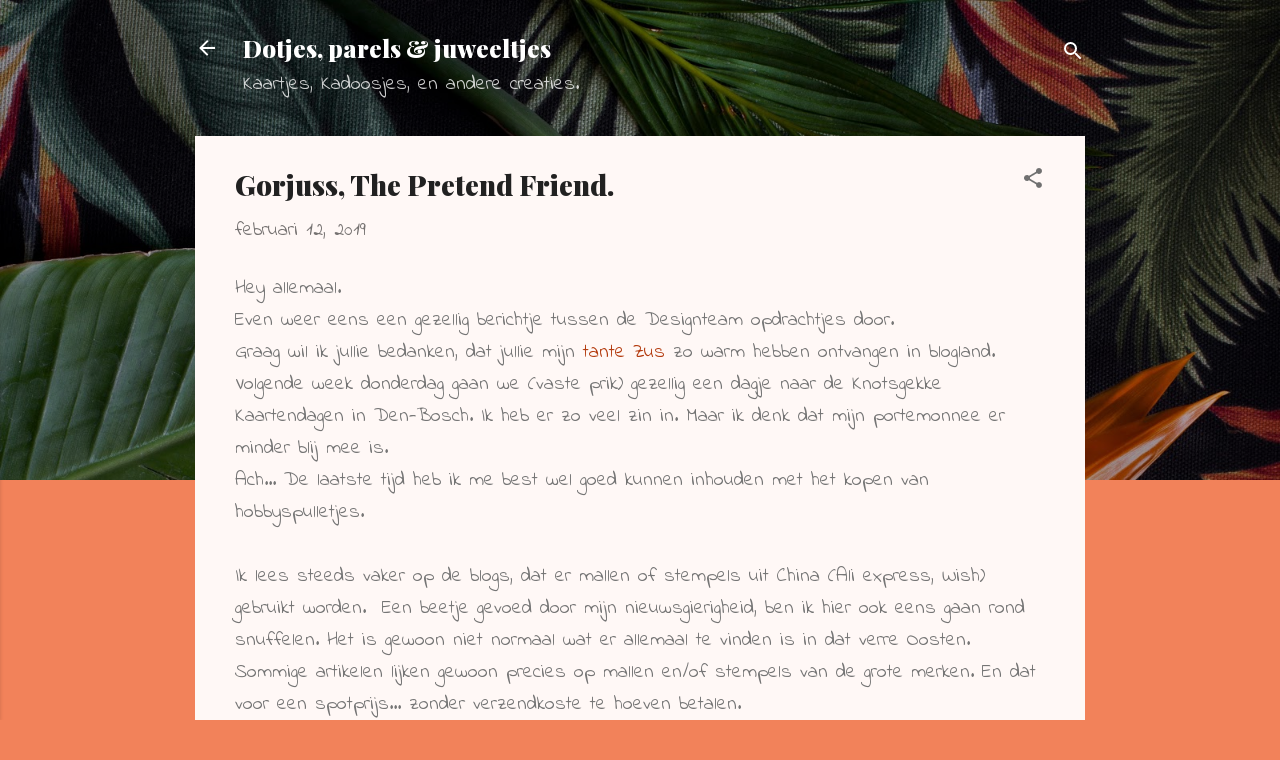

--- FILE ---
content_type: text/html; charset=UTF-8
request_url: https://dotjesparelsenjuweeltjes.blogspot.com/2019/02/gorjuss-pretend-friend.html?showComment=1550052571603
body_size: 39080
content:
<!DOCTYPE html>
<html dir='ltr' lang='nl'>
<head>
<meta content='width=device-width, initial-scale=1' name='viewport'/>
<title>Gorjuss, The Pretend Friend.</title>
<meta content='text/html; charset=UTF-8' http-equiv='Content-Type'/>
<!-- Chrome, Firefox OS and Opera -->
<meta content='#f2825a' name='theme-color'/>
<!-- Windows Phone -->
<meta content='#f2825a' name='msapplication-navbutton-color'/>
<meta content='blogger' name='generator'/>
<link href='https://dotjesparelsenjuweeltjes.blogspot.com/favicon.ico' rel='icon' type='image/x-icon'/>
<link href='https://dotjesparelsenjuweeltjes.blogspot.com/2019/02/gorjuss-pretend-friend.html' rel='canonical'/>
<link rel="alternate" type="application/atom+xml" title="Dotjes, parels &amp; juweeltjes - Atom" href="https://dotjesparelsenjuweeltjes.blogspot.com/feeds/posts/default" />
<link rel="alternate" type="application/rss+xml" title="Dotjes, parels &amp; juweeltjes - RSS" href="https://dotjesparelsenjuweeltjes.blogspot.com/feeds/posts/default?alt=rss" />
<link rel="service.post" type="application/atom+xml" title="Dotjes, parels &amp; juweeltjes - Atom" href="https://www.blogger.com/feeds/5738135526436895070/posts/default" />

<link rel="alternate" type="application/atom+xml" title="Dotjes, parels &amp; juweeltjes - Atom" href="https://dotjesparelsenjuweeltjes.blogspot.com/feeds/3360015857353789629/comments/default" />
<!--Can't find substitution for tag [blog.ieCssRetrofitLinks]-->
<link href='https://blogger.googleusercontent.com/img/b/R29vZ2xl/AVvXsEhe1hyphenhyphenzBlSCNKsEYPw-Gq6rBsjQUpOSvpSYfYasEV6JyY4UUn9fwqus1da05JKv-CvohDr1nmDAT4mUu9rgxAemor3hyaKO_eT83HOL0QA92EKs072onLNTDbpzrb3KGNQb3mrXSs2hTNxc/s640/Gorjuss%252C+The+pretend+friendkopie.jpg' rel='image_src'/>
<meta content='https://dotjesparelsenjuweeltjes.blogspot.com/2019/02/gorjuss-pretend-friend.html' property='og:url'/>
<meta content='Gorjuss, The Pretend Friend.' property='og:title'/>
<meta content='Hey allemaal.  Even weer eens een gezellig berichtje tussen de Designteam opdrachtjes door.  Graag wil ik jullie bedanken, dat jullie mijn  ...' property='og:description'/>
<meta content='https://blogger.googleusercontent.com/img/b/R29vZ2xl/AVvXsEhe1hyphenhyphenzBlSCNKsEYPw-Gq6rBsjQUpOSvpSYfYasEV6JyY4UUn9fwqus1da05JKv-CvohDr1nmDAT4mUu9rgxAemor3hyaKO_eT83HOL0QA92EKs072onLNTDbpzrb3KGNQb3mrXSs2hTNxc/w1200-h630-p-k-no-nu/Gorjuss%252C+The+pretend+friendkopie.jpg' property='og:image'/>
<style type='text/css'>@font-face{font-family:'Indie Flower';font-style:normal;font-weight:400;font-display:swap;src:url(//fonts.gstatic.com/s/indieflower/v24/m8JVjfNVeKWVnh3QMuKkFcZVZ0uH99GUDs4k.woff2)format('woff2');unicode-range:U+0100-02BA,U+02BD-02C5,U+02C7-02CC,U+02CE-02D7,U+02DD-02FF,U+0304,U+0308,U+0329,U+1D00-1DBF,U+1E00-1E9F,U+1EF2-1EFF,U+2020,U+20A0-20AB,U+20AD-20C0,U+2113,U+2C60-2C7F,U+A720-A7FF;}@font-face{font-family:'Indie Flower';font-style:normal;font-weight:400;font-display:swap;src:url(//fonts.gstatic.com/s/indieflower/v24/m8JVjfNVeKWVnh3QMuKkFcZVaUuH99GUDg.woff2)format('woff2');unicode-range:U+0000-00FF,U+0131,U+0152-0153,U+02BB-02BC,U+02C6,U+02DA,U+02DC,U+0304,U+0308,U+0329,U+2000-206F,U+20AC,U+2122,U+2191,U+2193,U+2212,U+2215,U+FEFF,U+FFFD;}@font-face{font-family:'Playfair Display';font-style:normal;font-weight:900;font-display:swap;src:url(//fonts.gstatic.com/s/playfairdisplay/v40/nuFvD-vYSZviVYUb_rj3ij__anPXJzDwcbmjWBN2PKfsunDTbtPK-F2qC0usEw.woff2)format('woff2');unicode-range:U+0301,U+0400-045F,U+0490-0491,U+04B0-04B1,U+2116;}@font-face{font-family:'Playfair Display';font-style:normal;font-weight:900;font-display:swap;src:url(//fonts.gstatic.com/s/playfairdisplay/v40/nuFvD-vYSZviVYUb_rj3ij__anPXJzDwcbmjWBN2PKfsunDYbtPK-F2qC0usEw.woff2)format('woff2');unicode-range:U+0102-0103,U+0110-0111,U+0128-0129,U+0168-0169,U+01A0-01A1,U+01AF-01B0,U+0300-0301,U+0303-0304,U+0308-0309,U+0323,U+0329,U+1EA0-1EF9,U+20AB;}@font-face{font-family:'Playfair Display';font-style:normal;font-weight:900;font-display:swap;src:url(//fonts.gstatic.com/s/playfairdisplay/v40/nuFvD-vYSZviVYUb_rj3ij__anPXJzDwcbmjWBN2PKfsunDZbtPK-F2qC0usEw.woff2)format('woff2');unicode-range:U+0100-02BA,U+02BD-02C5,U+02C7-02CC,U+02CE-02D7,U+02DD-02FF,U+0304,U+0308,U+0329,U+1D00-1DBF,U+1E00-1E9F,U+1EF2-1EFF,U+2020,U+20A0-20AB,U+20AD-20C0,U+2113,U+2C60-2C7F,U+A720-A7FF;}@font-face{font-family:'Playfair Display';font-style:normal;font-weight:900;font-display:swap;src:url(//fonts.gstatic.com/s/playfairdisplay/v40/nuFvD-vYSZviVYUb_rj3ij__anPXJzDwcbmjWBN2PKfsunDXbtPK-F2qC0s.woff2)format('woff2');unicode-range:U+0000-00FF,U+0131,U+0152-0153,U+02BB-02BC,U+02C6,U+02DA,U+02DC,U+0304,U+0308,U+0329,U+2000-206F,U+20AC,U+2122,U+2191,U+2193,U+2212,U+2215,U+FEFF,U+FFFD;}@font-face{font-family:'Roboto';font-style:italic;font-weight:300;font-stretch:100%;font-display:swap;src:url(//fonts.gstatic.com/s/roboto/v50/KFOKCnqEu92Fr1Mu53ZEC9_Vu3r1gIhOszmOClHrs6ljXfMMLt_QuAX-k3Yi128m0kN2.woff2)format('woff2');unicode-range:U+0460-052F,U+1C80-1C8A,U+20B4,U+2DE0-2DFF,U+A640-A69F,U+FE2E-FE2F;}@font-face{font-family:'Roboto';font-style:italic;font-weight:300;font-stretch:100%;font-display:swap;src:url(//fonts.gstatic.com/s/roboto/v50/KFOKCnqEu92Fr1Mu53ZEC9_Vu3r1gIhOszmOClHrs6ljXfMMLt_QuAz-k3Yi128m0kN2.woff2)format('woff2');unicode-range:U+0301,U+0400-045F,U+0490-0491,U+04B0-04B1,U+2116;}@font-face{font-family:'Roboto';font-style:italic;font-weight:300;font-stretch:100%;font-display:swap;src:url(//fonts.gstatic.com/s/roboto/v50/KFOKCnqEu92Fr1Mu53ZEC9_Vu3r1gIhOszmOClHrs6ljXfMMLt_QuAT-k3Yi128m0kN2.woff2)format('woff2');unicode-range:U+1F00-1FFF;}@font-face{font-family:'Roboto';font-style:italic;font-weight:300;font-stretch:100%;font-display:swap;src:url(//fonts.gstatic.com/s/roboto/v50/KFOKCnqEu92Fr1Mu53ZEC9_Vu3r1gIhOszmOClHrs6ljXfMMLt_QuAv-k3Yi128m0kN2.woff2)format('woff2');unicode-range:U+0370-0377,U+037A-037F,U+0384-038A,U+038C,U+038E-03A1,U+03A3-03FF;}@font-face{font-family:'Roboto';font-style:italic;font-weight:300;font-stretch:100%;font-display:swap;src:url(//fonts.gstatic.com/s/roboto/v50/KFOKCnqEu92Fr1Mu53ZEC9_Vu3r1gIhOszmOClHrs6ljXfMMLt_QuHT-k3Yi128m0kN2.woff2)format('woff2');unicode-range:U+0302-0303,U+0305,U+0307-0308,U+0310,U+0312,U+0315,U+031A,U+0326-0327,U+032C,U+032F-0330,U+0332-0333,U+0338,U+033A,U+0346,U+034D,U+0391-03A1,U+03A3-03A9,U+03B1-03C9,U+03D1,U+03D5-03D6,U+03F0-03F1,U+03F4-03F5,U+2016-2017,U+2034-2038,U+203C,U+2040,U+2043,U+2047,U+2050,U+2057,U+205F,U+2070-2071,U+2074-208E,U+2090-209C,U+20D0-20DC,U+20E1,U+20E5-20EF,U+2100-2112,U+2114-2115,U+2117-2121,U+2123-214F,U+2190,U+2192,U+2194-21AE,U+21B0-21E5,U+21F1-21F2,U+21F4-2211,U+2213-2214,U+2216-22FF,U+2308-230B,U+2310,U+2319,U+231C-2321,U+2336-237A,U+237C,U+2395,U+239B-23B7,U+23D0,U+23DC-23E1,U+2474-2475,U+25AF,U+25B3,U+25B7,U+25BD,U+25C1,U+25CA,U+25CC,U+25FB,U+266D-266F,U+27C0-27FF,U+2900-2AFF,U+2B0E-2B11,U+2B30-2B4C,U+2BFE,U+3030,U+FF5B,U+FF5D,U+1D400-1D7FF,U+1EE00-1EEFF;}@font-face{font-family:'Roboto';font-style:italic;font-weight:300;font-stretch:100%;font-display:swap;src:url(//fonts.gstatic.com/s/roboto/v50/KFOKCnqEu92Fr1Mu53ZEC9_Vu3r1gIhOszmOClHrs6ljXfMMLt_QuGb-k3Yi128m0kN2.woff2)format('woff2');unicode-range:U+0001-000C,U+000E-001F,U+007F-009F,U+20DD-20E0,U+20E2-20E4,U+2150-218F,U+2190,U+2192,U+2194-2199,U+21AF,U+21E6-21F0,U+21F3,U+2218-2219,U+2299,U+22C4-22C6,U+2300-243F,U+2440-244A,U+2460-24FF,U+25A0-27BF,U+2800-28FF,U+2921-2922,U+2981,U+29BF,U+29EB,U+2B00-2BFF,U+4DC0-4DFF,U+FFF9-FFFB,U+10140-1018E,U+10190-1019C,U+101A0,U+101D0-101FD,U+102E0-102FB,U+10E60-10E7E,U+1D2C0-1D2D3,U+1D2E0-1D37F,U+1F000-1F0FF,U+1F100-1F1AD,U+1F1E6-1F1FF,U+1F30D-1F30F,U+1F315,U+1F31C,U+1F31E,U+1F320-1F32C,U+1F336,U+1F378,U+1F37D,U+1F382,U+1F393-1F39F,U+1F3A7-1F3A8,U+1F3AC-1F3AF,U+1F3C2,U+1F3C4-1F3C6,U+1F3CA-1F3CE,U+1F3D4-1F3E0,U+1F3ED,U+1F3F1-1F3F3,U+1F3F5-1F3F7,U+1F408,U+1F415,U+1F41F,U+1F426,U+1F43F,U+1F441-1F442,U+1F444,U+1F446-1F449,U+1F44C-1F44E,U+1F453,U+1F46A,U+1F47D,U+1F4A3,U+1F4B0,U+1F4B3,U+1F4B9,U+1F4BB,U+1F4BF,U+1F4C8-1F4CB,U+1F4D6,U+1F4DA,U+1F4DF,U+1F4E3-1F4E6,U+1F4EA-1F4ED,U+1F4F7,U+1F4F9-1F4FB,U+1F4FD-1F4FE,U+1F503,U+1F507-1F50B,U+1F50D,U+1F512-1F513,U+1F53E-1F54A,U+1F54F-1F5FA,U+1F610,U+1F650-1F67F,U+1F687,U+1F68D,U+1F691,U+1F694,U+1F698,U+1F6AD,U+1F6B2,U+1F6B9-1F6BA,U+1F6BC,U+1F6C6-1F6CF,U+1F6D3-1F6D7,U+1F6E0-1F6EA,U+1F6F0-1F6F3,U+1F6F7-1F6FC,U+1F700-1F7FF,U+1F800-1F80B,U+1F810-1F847,U+1F850-1F859,U+1F860-1F887,U+1F890-1F8AD,U+1F8B0-1F8BB,U+1F8C0-1F8C1,U+1F900-1F90B,U+1F93B,U+1F946,U+1F984,U+1F996,U+1F9E9,U+1FA00-1FA6F,U+1FA70-1FA7C,U+1FA80-1FA89,U+1FA8F-1FAC6,U+1FACE-1FADC,U+1FADF-1FAE9,U+1FAF0-1FAF8,U+1FB00-1FBFF;}@font-face{font-family:'Roboto';font-style:italic;font-weight:300;font-stretch:100%;font-display:swap;src:url(//fonts.gstatic.com/s/roboto/v50/KFOKCnqEu92Fr1Mu53ZEC9_Vu3r1gIhOszmOClHrs6ljXfMMLt_QuAf-k3Yi128m0kN2.woff2)format('woff2');unicode-range:U+0102-0103,U+0110-0111,U+0128-0129,U+0168-0169,U+01A0-01A1,U+01AF-01B0,U+0300-0301,U+0303-0304,U+0308-0309,U+0323,U+0329,U+1EA0-1EF9,U+20AB;}@font-face{font-family:'Roboto';font-style:italic;font-weight:300;font-stretch:100%;font-display:swap;src:url(//fonts.gstatic.com/s/roboto/v50/KFOKCnqEu92Fr1Mu53ZEC9_Vu3r1gIhOszmOClHrs6ljXfMMLt_QuAb-k3Yi128m0kN2.woff2)format('woff2');unicode-range:U+0100-02BA,U+02BD-02C5,U+02C7-02CC,U+02CE-02D7,U+02DD-02FF,U+0304,U+0308,U+0329,U+1D00-1DBF,U+1E00-1E9F,U+1EF2-1EFF,U+2020,U+20A0-20AB,U+20AD-20C0,U+2113,U+2C60-2C7F,U+A720-A7FF;}@font-face{font-family:'Roboto';font-style:italic;font-weight:300;font-stretch:100%;font-display:swap;src:url(//fonts.gstatic.com/s/roboto/v50/KFOKCnqEu92Fr1Mu53ZEC9_Vu3r1gIhOszmOClHrs6ljXfMMLt_QuAj-k3Yi128m0g.woff2)format('woff2');unicode-range:U+0000-00FF,U+0131,U+0152-0153,U+02BB-02BC,U+02C6,U+02DA,U+02DC,U+0304,U+0308,U+0329,U+2000-206F,U+20AC,U+2122,U+2191,U+2193,U+2212,U+2215,U+FEFF,U+FFFD;}@font-face{font-family:'Roboto';font-style:normal;font-weight:400;font-stretch:100%;font-display:swap;src:url(//fonts.gstatic.com/s/roboto/v50/KFOMCnqEu92Fr1ME7kSn66aGLdTylUAMQXC89YmC2DPNWubEbVmZiAr0klQmz24O0g.woff2)format('woff2');unicode-range:U+0460-052F,U+1C80-1C8A,U+20B4,U+2DE0-2DFF,U+A640-A69F,U+FE2E-FE2F;}@font-face{font-family:'Roboto';font-style:normal;font-weight:400;font-stretch:100%;font-display:swap;src:url(//fonts.gstatic.com/s/roboto/v50/KFOMCnqEu92Fr1ME7kSn66aGLdTylUAMQXC89YmC2DPNWubEbVmQiAr0klQmz24O0g.woff2)format('woff2');unicode-range:U+0301,U+0400-045F,U+0490-0491,U+04B0-04B1,U+2116;}@font-face{font-family:'Roboto';font-style:normal;font-weight:400;font-stretch:100%;font-display:swap;src:url(//fonts.gstatic.com/s/roboto/v50/KFOMCnqEu92Fr1ME7kSn66aGLdTylUAMQXC89YmC2DPNWubEbVmYiAr0klQmz24O0g.woff2)format('woff2');unicode-range:U+1F00-1FFF;}@font-face{font-family:'Roboto';font-style:normal;font-weight:400;font-stretch:100%;font-display:swap;src:url(//fonts.gstatic.com/s/roboto/v50/KFOMCnqEu92Fr1ME7kSn66aGLdTylUAMQXC89YmC2DPNWubEbVmXiAr0klQmz24O0g.woff2)format('woff2');unicode-range:U+0370-0377,U+037A-037F,U+0384-038A,U+038C,U+038E-03A1,U+03A3-03FF;}@font-face{font-family:'Roboto';font-style:normal;font-weight:400;font-stretch:100%;font-display:swap;src:url(//fonts.gstatic.com/s/roboto/v50/KFOMCnqEu92Fr1ME7kSn66aGLdTylUAMQXC89YmC2DPNWubEbVnoiAr0klQmz24O0g.woff2)format('woff2');unicode-range:U+0302-0303,U+0305,U+0307-0308,U+0310,U+0312,U+0315,U+031A,U+0326-0327,U+032C,U+032F-0330,U+0332-0333,U+0338,U+033A,U+0346,U+034D,U+0391-03A1,U+03A3-03A9,U+03B1-03C9,U+03D1,U+03D5-03D6,U+03F0-03F1,U+03F4-03F5,U+2016-2017,U+2034-2038,U+203C,U+2040,U+2043,U+2047,U+2050,U+2057,U+205F,U+2070-2071,U+2074-208E,U+2090-209C,U+20D0-20DC,U+20E1,U+20E5-20EF,U+2100-2112,U+2114-2115,U+2117-2121,U+2123-214F,U+2190,U+2192,U+2194-21AE,U+21B0-21E5,U+21F1-21F2,U+21F4-2211,U+2213-2214,U+2216-22FF,U+2308-230B,U+2310,U+2319,U+231C-2321,U+2336-237A,U+237C,U+2395,U+239B-23B7,U+23D0,U+23DC-23E1,U+2474-2475,U+25AF,U+25B3,U+25B7,U+25BD,U+25C1,U+25CA,U+25CC,U+25FB,U+266D-266F,U+27C0-27FF,U+2900-2AFF,U+2B0E-2B11,U+2B30-2B4C,U+2BFE,U+3030,U+FF5B,U+FF5D,U+1D400-1D7FF,U+1EE00-1EEFF;}@font-face{font-family:'Roboto';font-style:normal;font-weight:400;font-stretch:100%;font-display:swap;src:url(//fonts.gstatic.com/s/roboto/v50/KFOMCnqEu92Fr1ME7kSn66aGLdTylUAMQXC89YmC2DPNWubEbVn6iAr0klQmz24O0g.woff2)format('woff2');unicode-range:U+0001-000C,U+000E-001F,U+007F-009F,U+20DD-20E0,U+20E2-20E4,U+2150-218F,U+2190,U+2192,U+2194-2199,U+21AF,U+21E6-21F0,U+21F3,U+2218-2219,U+2299,U+22C4-22C6,U+2300-243F,U+2440-244A,U+2460-24FF,U+25A0-27BF,U+2800-28FF,U+2921-2922,U+2981,U+29BF,U+29EB,U+2B00-2BFF,U+4DC0-4DFF,U+FFF9-FFFB,U+10140-1018E,U+10190-1019C,U+101A0,U+101D0-101FD,U+102E0-102FB,U+10E60-10E7E,U+1D2C0-1D2D3,U+1D2E0-1D37F,U+1F000-1F0FF,U+1F100-1F1AD,U+1F1E6-1F1FF,U+1F30D-1F30F,U+1F315,U+1F31C,U+1F31E,U+1F320-1F32C,U+1F336,U+1F378,U+1F37D,U+1F382,U+1F393-1F39F,U+1F3A7-1F3A8,U+1F3AC-1F3AF,U+1F3C2,U+1F3C4-1F3C6,U+1F3CA-1F3CE,U+1F3D4-1F3E0,U+1F3ED,U+1F3F1-1F3F3,U+1F3F5-1F3F7,U+1F408,U+1F415,U+1F41F,U+1F426,U+1F43F,U+1F441-1F442,U+1F444,U+1F446-1F449,U+1F44C-1F44E,U+1F453,U+1F46A,U+1F47D,U+1F4A3,U+1F4B0,U+1F4B3,U+1F4B9,U+1F4BB,U+1F4BF,U+1F4C8-1F4CB,U+1F4D6,U+1F4DA,U+1F4DF,U+1F4E3-1F4E6,U+1F4EA-1F4ED,U+1F4F7,U+1F4F9-1F4FB,U+1F4FD-1F4FE,U+1F503,U+1F507-1F50B,U+1F50D,U+1F512-1F513,U+1F53E-1F54A,U+1F54F-1F5FA,U+1F610,U+1F650-1F67F,U+1F687,U+1F68D,U+1F691,U+1F694,U+1F698,U+1F6AD,U+1F6B2,U+1F6B9-1F6BA,U+1F6BC,U+1F6C6-1F6CF,U+1F6D3-1F6D7,U+1F6E0-1F6EA,U+1F6F0-1F6F3,U+1F6F7-1F6FC,U+1F700-1F7FF,U+1F800-1F80B,U+1F810-1F847,U+1F850-1F859,U+1F860-1F887,U+1F890-1F8AD,U+1F8B0-1F8BB,U+1F8C0-1F8C1,U+1F900-1F90B,U+1F93B,U+1F946,U+1F984,U+1F996,U+1F9E9,U+1FA00-1FA6F,U+1FA70-1FA7C,U+1FA80-1FA89,U+1FA8F-1FAC6,U+1FACE-1FADC,U+1FADF-1FAE9,U+1FAF0-1FAF8,U+1FB00-1FBFF;}@font-face{font-family:'Roboto';font-style:normal;font-weight:400;font-stretch:100%;font-display:swap;src:url(//fonts.gstatic.com/s/roboto/v50/KFOMCnqEu92Fr1ME7kSn66aGLdTylUAMQXC89YmC2DPNWubEbVmbiAr0klQmz24O0g.woff2)format('woff2');unicode-range:U+0102-0103,U+0110-0111,U+0128-0129,U+0168-0169,U+01A0-01A1,U+01AF-01B0,U+0300-0301,U+0303-0304,U+0308-0309,U+0323,U+0329,U+1EA0-1EF9,U+20AB;}@font-face{font-family:'Roboto';font-style:normal;font-weight:400;font-stretch:100%;font-display:swap;src:url(//fonts.gstatic.com/s/roboto/v50/KFOMCnqEu92Fr1ME7kSn66aGLdTylUAMQXC89YmC2DPNWubEbVmaiAr0klQmz24O0g.woff2)format('woff2');unicode-range:U+0100-02BA,U+02BD-02C5,U+02C7-02CC,U+02CE-02D7,U+02DD-02FF,U+0304,U+0308,U+0329,U+1D00-1DBF,U+1E00-1E9F,U+1EF2-1EFF,U+2020,U+20A0-20AB,U+20AD-20C0,U+2113,U+2C60-2C7F,U+A720-A7FF;}@font-face{font-family:'Roboto';font-style:normal;font-weight:400;font-stretch:100%;font-display:swap;src:url(//fonts.gstatic.com/s/roboto/v50/KFOMCnqEu92Fr1ME7kSn66aGLdTylUAMQXC89YmC2DPNWubEbVmUiAr0klQmz24.woff2)format('woff2');unicode-range:U+0000-00FF,U+0131,U+0152-0153,U+02BB-02BC,U+02C6,U+02DA,U+02DC,U+0304,U+0308,U+0329,U+2000-206F,U+20AC,U+2122,U+2191,U+2193,U+2212,U+2215,U+FEFF,U+FFFD;}</style>
<style id='page-skin-1' type='text/css'><!--
/*! normalize.css v3.0.1 | MIT License | git.io/normalize */html{font-family:sans-serif;-ms-text-size-adjust:100%;-webkit-text-size-adjust:100%}body{margin:0}article,aside,details,figcaption,figure,footer,header,hgroup,main,nav,section,summary{display:block}audio,canvas,progress,video{display:inline-block;vertical-align:baseline}audio:not([controls]){display:none;height:0}[hidden],template{display:none}a{background:transparent}a:active,a:hover{outline:0}abbr[title]{border-bottom:1px dotted}b,strong{font-weight:bold}dfn{font-style:italic}h1{font-size:2em;margin:.67em 0}mark{background:#ff0;color:#000}small{font-size:80%}sub,sup{font-size:75%;line-height:0;position:relative;vertical-align:baseline}sup{top:-0.5em}sub{bottom:-0.25em}img{border:0}svg:not(:root){overflow:hidden}figure{margin:1em 40px}hr{-moz-box-sizing:content-box;box-sizing:content-box;height:0}pre{overflow:auto}code,kbd,pre,samp{font-family:monospace,monospace;font-size:1em}button,input,optgroup,select,textarea{color:inherit;font:inherit;margin:0}button{overflow:visible}button,select{text-transform:none}button,html input[type="button"],input[type="reset"],input[type="submit"]{-webkit-appearance:button;cursor:pointer}button[disabled],html input[disabled]{cursor:default}button::-moz-focus-inner,input::-moz-focus-inner{border:0;padding:0}input{line-height:normal}input[type="checkbox"],input[type="radio"]{box-sizing:border-box;padding:0}input[type="number"]::-webkit-inner-spin-button,input[type="number"]::-webkit-outer-spin-button{height:auto}input[type="search"]{-webkit-appearance:textfield;-moz-box-sizing:content-box;-webkit-box-sizing:content-box;box-sizing:content-box}input[type="search"]::-webkit-search-cancel-button,input[type="search"]::-webkit-search-decoration{-webkit-appearance:none}fieldset{border:1px solid #c0c0c0;margin:0 2px;padding:.35em .625em .75em}legend{border:0;padding:0}textarea{overflow:auto}optgroup{font-weight:bold}table{border-collapse:collapse;border-spacing:0}td,th{padding:0}
/*!************************************************
* Blogger Template Style
* Name: Contempo
**************************************************/
body{
overflow-wrap:break-word;
word-break:break-word;
word-wrap:break-word
}
.hidden{
display:none
}
.invisible{
visibility:hidden
}
.container::after,.float-container::after{
clear:both;
content:"";
display:table
}
.clearboth{
clear:both
}
#comments .comment .comment-actions,.subscribe-popup .FollowByEmail .follow-by-email-submit,.widget.Profile .profile-link,.widget.Profile .profile-link.visit-profile{
background:0 0;
border:0;
box-shadow:none;
color:#B33a0d;
cursor:pointer;
font-size:14px;
font-weight:700;
outline:0;
text-decoration:none;
text-transform:uppercase;
width:auto
}
.dim-overlay{
background-color:rgba(0,0,0,.54);
height:100vh;
left:0;
position:fixed;
top:0;
width:100%
}
#sharing-dim-overlay{
background-color:transparent
}
input::-ms-clear{
display:none
}
.blogger-logo,.svg-icon-24.blogger-logo{
fill:#ff9800;
opacity:1
}
.loading-spinner-large{
-webkit-animation:mspin-rotate 1.568s infinite linear;
animation:mspin-rotate 1.568s infinite linear;
height:48px;
overflow:hidden;
position:absolute;
width:48px;
z-index:200
}
.loading-spinner-large>div{
-webkit-animation:mspin-revrot 5332ms infinite steps(4);
animation:mspin-revrot 5332ms infinite steps(4)
}
.loading-spinner-large>div>div{
-webkit-animation:mspin-singlecolor-large-film 1333ms infinite steps(81);
animation:mspin-singlecolor-large-film 1333ms infinite steps(81);
background-size:100%;
height:48px;
width:3888px
}
.mspin-black-large>div>div,.mspin-grey_54-large>div>div{
background-image:url(https://www.blogblog.com/indie/mspin_black_large.svg)
}
.mspin-white-large>div>div{
background-image:url(https://www.blogblog.com/indie/mspin_white_large.svg)
}
.mspin-grey_54-large{
opacity:.54
}
@-webkit-keyframes mspin-singlecolor-large-film{
from{
-webkit-transform:translateX(0);
transform:translateX(0)
}
to{
-webkit-transform:translateX(-3888px);
transform:translateX(-3888px)
}
}
@keyframes mspin-singlecolor-large-film{
from{
-webkit-transform:translateX(0);
transform:translateX(0)
}
to{
-webkit-transform:translateX(-3888px);
transform:translateX(-3888px)
}
}
@-webkit-keyframes mspin-rotate{
from{
-webkit-transform:rotate(0);
transform:rotate(0)
}
to{
-webkit-transform:rotate(360deg);
transform:rotate(360deg)
}
}
@keyframes mspin-rotate{
from{
-webkit-transform:rotate(0);
transform:rotate(0)
}
to{
-webkit-transform:rotate(360deg);
transform:rotate(360deg)
}
}
@-webkit-keyframes mspin-revrot{
from{
-webkit-transform:rotate(0);
transform:rotate(0)
}
to{
-webkit-transform:rotate(-360deg);
transform:rotate(-360deg)
}
}
@keyframes mspin-revrot{
from{
-webkit-transform:rotate(0);
transform:rotate(0)
}
to{
-webkit-transform:rotate(-360deg);
transform:rotate(-360deg)
}
}
.skip-navigation{
background-color:#fff;
box-sizing:border-box;
color:#000;
display:block;
height:0;
left:0;
line-height:50px;
overflow:hidden;
padding-top:0;
position:fixed;
text-align:center;
top:0;
-webkit-transition:box-shadow .3s,height .3s,padding-top .3s;
transition:box-shadow .3s,height .3s,padding-top .3s;
width:100%;
z-index:900
}
.skip-navigation:focus{
box-shadow:0 4px 5px 0 rgba(0,0,0,.14),0 1px 10px 0 rgba(0,0,0,.12),0 2px 4px -1px rgba(0,0,0,.2);
height:50px
}
#main{
outline:0
}
.main-heading{
position:absolute;
clip:rect(1px,1px,1px,1px);
padding:0;
border:0;
height:1px;
width:1px;
overflow:hidden
}
.Attribution{
margin-top:1em;
text-align:center
}
.Attribution .blogger img,.Attribution .blogger svg{
vertical-align:bottom
}
.Attribution .blogger img{
margin-right:.5em
}
.Attribution div{
line-height:24px;
margin-top:.5em
}
.Attribution .copyright,.Attribution .image-attribution{
font-size:.7em;
margin-top:1.5em
}
.BLOG_mobile_video_class{
display:none
}
.bg-photo{
background-attachment:scroll!important
}
body .CSS_LIGHTBOX{
z-index:900
}
.extendable .show-less,.extendable .show-more{
border-color:#B33a0d;
color:#B33a0d;
margin-top:8px
}
.extendable .show-less.hidden,.extendable .show-more.hidden{
display:none
}
.inline-ad{
display:none;
max-width:100%;
overflow:hidden
}
.adsbygoogle{
display:block
}
#cookieChoiceInfo{
bottom:0;
top:auto
}
iframe.b-hbp-video{
border:0
}
.post-body img{
max-width:100%
}
.post-body iframe{
max-width:100%
}
.post-body a[imageanchor="1"]{
display:inline-block
}
.byline{
margin-right:1em
}
.byline:last-child{
margin-right:0
}
.link-copied-dialog{
max-width:520px;
outline:0
}
.link-copied-dialog .modal-dialog-buttons{
margin-top:8px
}
.link-copied-dialog .goog-buttonset-default{
background:0 0;
border:0
}
.link-copied-dialog .goog-buttonset-default:focus{
outline:0
}
.paging-control-container{
margin-bottom:16px
}
.paging-control-container .paging-control{
display:inline-block
}
.paging-control-container .comment-range-text::after,.paging-control-container .paging-control{
color:#B33a0d
}
.paging-control-container .comment-range-text,.paging-control-container .paging-control{
margin-right:8px
}
.paging-control-container .comment-range-text::after,.paging-control-container .paging-control::after{
content:"\b7";
cursor:default;
padding-left:8px;
pointer-events:none
}
.paging-control-container .comment-range-text:last-child::after,.paging-control-container .paging-control:last-child::after{
content:none
}
.byline.reactions iframe{
height:20px
}
.b-notification{
color:#000;
background-color:#fff;
border-bottom:solid 1px #000;
box-sizing:border-box;
padding:16px 32px;
text-align:center
}
.b-notification.visible{
-webkit-transition:margin-top .3s cubic-bezier(.4,0,.2,1);
transition:margin-top .3s cubic-bezier(.4,0,.2,1)
}
.b-notification.invisible{
position:absolute
}
.b-notification-close{
position:absolute;
right:8px;
top:8px
}
.no-posts-message{
line-height:40px;
text-align:center
}
@media screen and (max-width:800px){
body.item-view .post-body a[imageanchor="1"][style*="float: left;"],body.item-view .post-body a[imageanchor="1"][style*="float: right;"]{
float:none!important;
clear:none!important
}
body.item-view .post-body a[imageanchor="1"] img{
display:block;
height:auto;
margin:0 auto
}
body.item-view .post-body>.separator:first-child>a[imageanchor="1"]:first-child{
margin-top:20px
}
.post-body a[imageanchor]{
display:block
}
body.item-view .post-body a[imageanchor="1"]{
margin-left:0!important;
margin-right:0!important
}
body.item-view .post-body a[imageanchor="1"]+a[imageanchor="1"]{
margin-top:16px
}
}
.item-control{
display:none
}
#comments{
border-top:1px dashed rgba(0,0,0,.54);
margin-top:20px;
padding:20px
}
#comments .comment-thread ol{
margin:0;
padding-left:0;
padding-left:0
}
#comments .comment .comment-replybox-single,#comments .comment-thread .comment-replies{
margin-left:60px
}
#comments .comment-thread .thread-count{
display:none
}
#comments .comment{
list-style-type:none;
padding:0 0 30px;
position:relative
}
#comments .comment .comment{
padding-bottom:8px
}
.comment .avatar-image-container{
position:absolute
}
.comment .avatar-image-container img{
border-radius:50%
}
.avatar-image-container svg,.comment .avatar-image-container .avatar-icon{
border-radius:50%;
border:solid 1px #707070;
box-sizing:border-box;
fill:#707070;
height:35px;
margin:0;
padding:7px;
width:35px
}
.comment .comment-block{
margin-top:10px;
margin-left:60px;
padding-bottom:0
}
#comments .comment-author-header-wrapper{
margin-left:40px
}
#comments .comment .thread-expanded .comment-block{
padding-bottom:20px
}
#comments .comment .comment-header .user,#comments .comment .comment-header .user a{
color:#212121;
font-style:normal;
font-weight:700
}
#comments .comment .comment-actions{
bottom:0;
margin-bottom:15px;
position:absolute
}
#comments .comment .comment-actions>*{
margin-right:8px
}
#comments .comment .comment-header .datetime{
bottom:0;
color:rgba(33,33,33,.54);
display:inline-block;
font-size:13px;
font-style:italic;
margin-left:8px
}
#comments .comment .comment-footer .comment-timestamp a,#comments .comment .comment-header .datetime a{
color:rgba(33,33,33,.54)
}
#comments .comment .comment-content,.comment .comment-body{
margin-top:12px;
word-break:break-word
}
.comment-body{
margin-bottom:12px
}
#comments.embed[data-num-comments="0"]{
border:0;
margin-top:0;
padding-top:0
}
#comments.embed[data-num-comments="0"] #comment-post-message,#comments.embed[data-num-comments="0"] div.comment-form>p,#comments.embed[data-num-comments="0"] p.comment-footer{
display:none
}
#comment-editor-src{
display:none
}
.comments .comments-content .loadmore.loaded{
max-height:0;
opacity:0;
overflow:hidden
}
.extendable .remaining-items{
height:0;
overflow:hidden;
-webkit-transition:height .3s cubic-bezier(.4,0,.2,1);
transition:height .3s cubic-bezier(.4,0,.2,1)
}
.extendable .remaining-items.expanded{
height:auto
}
.svg-icon-24,.svg-icon-24-button{
cursor:pointer;
height:24px;
width:24px;
min-width:24px
}
.touch-icon{
margin:-12px;
padding:12px
}
.touch-icon:active,.touch-icon:focus{
background-color:rgba(153,153,153,.4);
border-radius:50%
}
svg:not(:root).touch-icon{
overflow:visible
}
html[dir=rtl] .rtl-reversible-icon{
-webkit-transform:scaleX(-1);
-ms-transform:scaleX(-1);
transform:scaleX(-1)
}
.svg-icon-24-button,.touch-icon-button{
background:0 0;
border:0;
margin:0;
outline:0;
padding:0
}
.touch-icon-button .touch-icon:active,.touch-icon-button .touch-icon:focus{
background-color:transparent
}
.touch-icon-button:active .touch-icon,.touch-icon-button:focus .touch-icon{
background-color:rgba(153,153,153,.4);
border-radius:50%
}
.Profile .default-avatar-wrapper .avatar-icon{
border-radius:50%;
border:solid 1px #707070;
box-sizing:border-box;
fill:#707070;
margin:0
}
.Profile .individual .default-avatar-wrapper .avatar-icon{
padding:25px
}
.Profile .individual .avatar-icon,.Profile .individual .profile-img{
height:120px;
width:120px
}
.Profile .team .default-avatar-wrapper .avatar-icon{
padding:8px
}
.Profile .team .avatar-icon,.Profile .team .default-avatar-wrapper,.Profile .team .profile-img{
height:40px;
width:40px
}
.snippet-container{
margin:0;
position:relative;
overflow:hidden
}
.snippet-fade{
bottom:0;
box-sizing:border-box;
position:absolute;
width:96px
}
.snippet-fade{
right:0
}
.snippet-fade:after{
content:"\2026"
}
.snippet-fade:after{
float:right
}
.post-bottom{
-webkit-box-align:center;
-webkit-align-items:center;
-ms-flex-align:center;
align-items:center;
display:-webkit-box;
display:-webkit-flex;
display:-ms-flexbox;
display:flex;
-webkit-flex-wrap:wrap;
-ms-flex-wrap:wrap;
flex-wrap:wrap
}
.post-footer{
-webkit-box-flex:1;
-webkit-flex:1 1 auto;
-ms-flex:1 1 auto;
flex:1 1 auto;
-webkit-flex-wrap:wrap;
-ms-flex-wrap:wrap;
flex-wrap:wrap;
-webkit-box-ordinal-group:2;
-webkit-order:1;
-ms-flex-order:1;
order:1
}
.post-footer>*{
-webkit-box-flex:0;
-webkit-flex:0 1 auto;
-ms-flex:0 1 auto;
flex:0 1 auto
}
.post-footer .byline:last-child{
margin-right:1em
}
.jump-link{
-webkit-box-flex:0;
-webkit-flex:0 0 auto;
-ms-flex:0 0 auto;
flex:0 0 auto;
-webkit-box-ordinal-group:3;
-webkit-order:2;
-ms-flex-order:2;
order:2
}
.centered-top-container.sticky{
left:0;
position:fixed;
right:0;
top:0;
width:auto;
z-index:50;
-webkit-transition-property:opacity,-webkit-transform;
transition-property:opacity,-webkit-transform;
transition-property:transform,opacity;
transition-property:transform,opacity,-webkit-transform;
-webkit-transition-duration:.2s;
transition-duration:.2s;
-webkit-transition-timing-function:cubic-bezier(.4,0,.2,1);
transition-timing-function:cubic-bezier(.4,0,.2,1)
}
.centered-top-placeholder{
display:none
}
.collapsed-header .centered-top-placeholder{
display:block
}
.centered-top-container .Header .replaced h1,.centered-top-placeholder .Header .replaced h1{
display:none
}
.centered-top-container.sticky .Header .replaced h1{
display:block
}
.centered-top-container.sticky .Header .header-widget{
background:0 0
}
.centered-top-container.sticky .Header .header-image-wrapper{
display:none
}
.centered-top-container img,.centered-top-placeholder img{
max-width:100%
}
.collapsible{
-webkit-transition:height .3s cubic-bezier(.4,0,.2,1);
transition:height .3s cubic-bezier(.4,0,.2,1)
}
.collapsible,.collapsible>summary{
display:block;
overflow:hidden
}
.collapsible>:not(summary){
display:none
}
.collapsible[open]>:not(summary){
display:block
}
.collapsible:focus,.collapsible>summary:focus{
outline:0
}
.collapsible>summary{
cursor:pointer;
display:block;
padding:0
}
.collapsible:focus>summary,.collapsible>summary:focus{
background-color:transparent
}
.collapsible>summary::-webkit-details-marker{
display:none
}
.collapsible-title{
-webkit-box-align:center;
-webkit-align-items:center;
-ms-flex-align:center;
align-items:center;
display:-webkit-box;
display:-webkit-flex;
display:-ms-flexbox;
display:flex
}
.collapsible-title .title{
-webkit-box-flex:1;
-webkit-flex:1 1 auto;
-ms-flex:1 1 auto;
flex:1 1 auto;
-webkit-box-ordinal-group:1;
-webkit-order:0;
-ms-flex-order:0;
order:0;
overflow:hidden;
text-overflow:ellipsis;
white-space:nowrap
}
.collapsible-title .chevron-down,.collapsible[open] .collapsible-title .chevron-up{
display:block
}
.collapsible-title .chevron-up,.collapsible[open] .collapsible-title .chevron-down{
display:none
}
.flat-button{
cursor:pointer;
display:inline-block;
font-weight:700;
text-transform:uppercase;
border-radius:2px;
padding:8px;
margin:-8px
}
.flat-icon-button{
background:0 0;
border:0;
margin:0;
outline:0;
padding:0;
margin:-12px;
padding:12px;
cursor:pointer;
box-sizing:content-box;
display:inline-block;
line-height:0
}
.flat-icon-button,.flat-icon-button .splash-wrapper{
border-radius:50%
}
.flat-icon-button .splash.animate{
-webkit-animation-duration:.3s;
animation-duration:.3s
}
.overflowable-container{
max-height:52px;
overflow:hidden;
position:relative
}
.overflow-button{
cursor:pointer
}
#overflowable-dim-overlay{
background:0 0
}
.overflow-popup{
box-shadow:0 2px 2px 0 rgba(0,0,0,.14),0 3px 1px -2px rgba(0,0,0,.2),0 1px 5px 0 rgba(0,0,0,.12);
background-color:#fff8f6;
left:0;
max-width:calc(100% - 32px);
position:absolute;
top:0;
visibility:hidden;
z-index:101
}
.overflow-popup ul{
list-style:none
}
.overflow-popup .tabs li,.overflow-popup li{
display:block;
height:auto
}
.overflow-popup .tabs li{
padding-left:0;
padding-right:0
}
.overflow-button.hidden,.overflow-popup .tabs li.hidden,.overflow-popup li.hidden{
display:none
}
.pill-button{
background:0 0;
border:1px solid;
border-radius:12px;
cursor:pointer;
display:inline-block;
padding:4px 16px;
text-transform:uppercase
}
.ripple{
position:relative
}
.ripple>*{
z-index:1
}
.splash-wrapper{
bottom:0;
left:0;
overflow:hidden;
pointer-events:none;
position:absolute;
right:0;
top:0;
z-index:0
}
.splash{
background:#ccc;
border-radius:100%;
display:block;
opacity:.6;
position:absolute;
-webkit-transform:scale(0);
-ms-transform:scale(0);
transform:scale(0)
}
.splash.animate{
-webkit-animation:ripple-effect .4s linear;
animation:ripple-effect .4s linear
}
@-webkit-keyframes ripple-effect{
100%{
opacity:0;
-webkit-transform:scale(2.5);
transform:scale(2.5)
}
}
@keyframes ripple-effect{
100%{
opacity:0;
-webkit-transform:scale(2.5);
transform:scale(2.5)
}
}
.search{
display:-webkit-box;
display:-webkit-flex;
display:-ms-flexbox;
display:flex;
line-height:24px;
width:24px
}
.search.focused{
width:100%
}
.search.focused .section{
width:100%
}
.search form{
z-index:101
}
.search h3{
display:none
}
.search form{
display:-webkit-box;
display:-webkit-flex;
display:-ms-flexbox;
display:flex;
-webkit-box-flex:1;
-webkit-flex:1 0 0;
-ms-flex:1 0 0px;
flex:1 0 0;
border-bottom:solid 1px transparent;
padding-bottom:8px
}
.search form>*{
display:none
}
.search.focused form>*{
display:block
}
.search .search-input label{
display:none
}
.centered-top-placeholder.cloned .search form{
z-index:30
}
.search.focused form{
border-color:#ffffff;
position:relative;
width:auto
}
.collapsed-header .centered-top-container .search.focused form{
border-bottom-color:transparent
}
.search-expand{
-webkit-box-flex:0;
-webkit-flex:0 0 auto;
-ms-flex:0 0 auto;
flex:0 0 auto
}
.search-expand-text{
display:none
}
.search-close{
display:inline;
vertical-align:middle
}
.search-input{
-webkit-box-flex:1;
-webkit-flex:1 0 1px;
-ms-flex:1 0 1px;
flex:1 0 1px
}
.search-input input{
background:0 0;
border:0;
box-sizing:border-box;
color:#ffffff;
display:inline-block;
outline:0;
width:calc(100% - 48px)
}
.search-input input.no-cursor{
color:transparent;
text-shadow:0 0 0 #ffffff
}
.collapsed-header .centered-top-container .search-action,.collapsed-header .centered-top-container .search-input input{
color:#212121
}
.collapsed-header .centered-top-container .search-input input.no-cursor{
color:transparent;
text-shadow:0 0 0 #212121
}
.collapsed-header .centered-top-container .search-input input.no-cursor:focus,.search-input input.no-cursor:focus{
outline:0
}
.search-focused>*{
visibility:hidden
}
.search-focused .search,.search-focused .search-icon{
visibility:visible
}
.search.focused .search-action{
display:block
}
.search.focused .search-action:disabled{
opacity:.3
}
.widget.Sharing .sharing-button{
display:none
}
.widget.Sharing .sharing-buttons li{
padding:0
}
.widget.Sharing .sharing-buttons li span{
display:none
}
.post-share-buttons{
position:relative
}
.centered-bottom .share-buttons .svg-icon-24,.share-buttons .svg-icon-24{
fill:#707070
}
.sharing-open.touch-icon-button:active .touch-icon,.sharing-open.touch-icon-button:focus .touch-icon{
background-color:transparent
}
.share-buttons{
background-color:#fff8f6;
border-radius:2px;
box-shadow:0 2px 2px 0 rgba(0,0,0,.14),0 3px 1px -2px rgba(0,0,0,.2),0 1px 5px 0 rgba(0,0,0,.12);
color:#707070;
list-style:none;
margin:0;
padding:8px 0;
position:absolute;
top:-11px;
min-width:200px;
z-index:101
}
.share-buttons.hidden{
display:none
}
.sharing-button{
background:0 0;
border:0;
margin:0;
outline:0;
padding:0;
cursor:pointer
}
.share-buttons li{
margin:0;
height:48px
}
.share-buttons li:last-child{
margin-bottom:0
}
.share-buttons li .sharing-platform-button{
box-sizing:border-box;
cursor:pointer;
display:block;
height:100%;
margin-bottom:0;
padding:0 16px;
position:relative;
width:100%
}
.share-buttons li .sharing-platform-button:focus,.share-buttons li .sharing-platform-button:hover{
background-color:rgba(128,128,128,.1);
outline:0
}
.share-buttons li svg[class*=" sharing-"],.share-buttons li svg[class^=sharing-]{
position:absolute;
top:10px
}
.share-buttons li span.sharing-platform-button{
position:relative;
top:0
}
.share-buttons li .platform-sharing-text{
display:block;
font-size:16px;
line-height:48px;
white-space:nowrap
}
.share-buttons li .platform-sharing-text{
margin-left:56px
}
.sidebar-container{
background-color:#fff8f6;
max-width:284px;
overflow-y:auto;
-webkit-transition-property:-webkit-transform;
transition-property:-webkit-transform;
transition-property:transform;
transition-property:transform,-webkit-transform;
-webkit-transition-duration:.3s;
transition-duration:.3s;
-webkit-transition-timing-function:cubic-bezier(0,0,.2,1);
transition-timing-function:cubic-bezier(0,0,.2,1);
width:284px;
z-index:101;
-webkit-overflow-scrolling:touch
}
.sidebar-container .navigation{
line-height:0;
padding:16px
}
.sidebar-container .sidebar-back{
cursor:pointer
}
.sidebar-container .widget{
background:0 0;
margin:0 16px;
padding:16px 0
}
.sidebar-container .widget .title{
color:#212121;
margin:0
}
.sidebar-container .widget ul{
list-style:none;
margin:0;
padding:0
}
.sidebar-container .widget ul ul{
margin-left:1em
}
.sidebar-container .widget li{
font-size:16px;
line-height:normal
}
.sidebar-container .widget+.widget{
border-top:1px dashed #cccccc
}
.BlogArchive li{
margin:16px 0
}
.BlogArchive li:last-child{
margin-bottom:0
}
.Label li a{
display:inline-block
}
.BlogArchive .post-count,.Label .label-count{
float:right;
margin-left:.25em
}
.BlogArchive .post-count::before,.Label .label-count::before{
content:"("
}
.BlogArchive .post-count::after,.Label .label-count::after{
content:")"
}
.widget.Translate .skiptranslate>div{
display:block!important
}
.widget.Profile .profile-link{
display:-webkit-box;
display:-webkit-flex;
display:-ms-flexbox;
display:flex
}
.widget.Profile .team-member .default-avatar-wrapper,.widget.Profile .team-member .profile-img{
-webkit-box-flex:0;
-webkit-flex:0 0 auto;
-ms-flex:0 0 auto;
flex:0 0 auto;
margin-right:1em
}
.widget.Profile .individual .profile-link{
-webkit-box-orient:vertical;
-webkit-box-direction:normal;
-webkit-flex-direction:column;
-ms-flex-direction:column;
flex-direction:column
}
.widget.Profile .team .profile-link .profile-name{
-webkit-align-self:center;
-ms-flex-item-align:center;
align-self:center;
display:block;
-webkit-box-flex:1;
-webkit-flex:1 1 auto;
-ms-flex:1 1 auto;
flex:1 1 auto
}
.dim-overlay{
background-color:rgba(0,0,0,.54);
z-index:100
}
body.sidebar-visible{
overflow-y:hidden
}
@media screen and (max-width:1439px){
.sidebar-container{
bottom:0;
position:fixed;
top:0;
left:0;
right:auto
}
.sidebar-container.sidebar-invisible{
-webkit-transition-timing-function:cubic-bezier(.4,0,.6,1);
transition-timing-function:cubic-bezier(.4,0,.6,1);
-webkit-transform:translateX(-284px);
-ms-transform:translateX(-284px);
transform:translateX(-284px)
}
}
@media screen and (min-width:1440px){
.sidebar-container{
position:absolute;
top:0;
left:0;
right:auto
}
.sidebar-container .navigation{
display:none
}
}
.dialog{
box-shadow:0 2px 2px 0 rgba(0,0,0,.14),0 3px 1px -2px rgba(0,0,0,.2),0 1px 5px 0 rgba(0,0,0,.12);
background:#fff8f6;
box-sizing:border-box;
color:#757575;
padding:30px;
position:fixed;
text-align:center;
width:calc(100% - 24px);
z-index:101
}
.dialog input[type=email],.dialog input[type=text]{
background-color:transparent;
border:0;
border-bottom:solid 1px rgba(117,117,117,.12);
color:#757575;
display:block;
font-family:Indie Flower;
font-size:16px;
line-height:24px;
margin:auto;
padding-bottom:7px;
outline:0;
text-align:center;
width:100%
}
.dialog input[type=email]::-webkit-input-placeholder,.dialog input[type=text]::-webkit-input-placeholder{
color:#757575
}
.dialog input[type=email]::-moz-placeholder,.dialog input[type=text]::-moz-placeholder{
color:#757575
}
.dialog input[type=email]:-ms-input-placeholder,.dialog input[type=text]:-ms-input-placeholder{
color:#757575
}
.dialog input[type=email]::-ms-input-placeholder,.dialog input[type=text]::-ms-input-placeholder{
color:#757575
}
.dialog input[type=email]::placeholder,.dialog input[type=text]::placeholder{
color:#757575
}
.dialog input[type=email]:focus,.dialog input[type=text]:focus{
border-bottom:solid 2px #B33a0d;
padding-bottom:6px
}
.dialog input.no-cursor{
color:transparent;
text-shadow:0 0 0 #757575
}
.dialog input.no-cursor:focus{
outline:0
}
.dialog input.no-cursor:focus{
outline:0
}
.dialog input[type=submit]{
font-family:Indie Flower
}
.dialog .goog-buttonset-default{
color:#B33a0d
}
.subscribe-popup{
max-width:364px
}
.subscribe-popup h3{
color:#212121;
font-size:1.8em;
margin-top:0
}
.subscribe-popup .FollowByEmail h3{
display:none
}
.subscribe-popup .FollowByEmail .follow-by-email-submit{
color:#B33a0d;
display:inline-block;
margin:0 auto;
margin-top:24px;
width:auto;
white-space:normal
}
.subscribe-popup .FollowByEmail .follow-by-email-submit:disabled{
cursor:default;
opacity:.3
}
@media (max-width:800px){
.blog-name div.widget.Subscribe{
margin-bottom:16px
}
body.item-view .blog-name div.widget.Subscribe{
margin:8px auto 16px auto;
width:100%
}
}
.tabs{
list-style:none
}
.tabs li{
display:inline-block
}
.tabs li a{
cursor:pointer;
display:inline-block;
font-weight:700;
text-transform:uppercase;
padding:12px 8px
}
.tabs .selected{
border-bottom:4px solid #ffffff
}
.tabs .selected a{
color:#ffffff
}
body#layout .bg-photo,body#layout .bg-photo-overlay{
display:none
}
body#layout .page_body{
padding:0;
position:relative;
top:0
}
body#layout .page{
display:inline-block;
left:inherit;
position:relative;
vertical-align:top;
width:540px
}
body#layout .centered{
max-width:954px
}
body#layout .navigation{
display:none
}
body#layout .sidebar-container{
display:inline-block;
width:40%
}
body#layout .hamburger-menu,body#layout .search{
display:none
}
.centered-top-container .svg-icon-24,body.collapsed-header .centered-top-placeholder .svg-icon-24{
fill:#ffffff
}
.sidebar-container .svg-icon-24{
fill:#707070
}
.centered-bottom .svg-icon-24,body.collapsed-header .centered-top-container .svg-icon-24{
fill:#707070
}
.centered-bottom .share-buttons .svg-icon-24,.share-buttons .svg-icon-24{
fill:#707070
}
body{
background-color:#f2825a;
color:#757575;
font:normal normal 20px Indie Flower;
margin:0;
min-height:100vh
}
img{
max-width:100%
}
h3{
color:#757575;
font-size:16px
}
a{
text-decoration:none;
color:#B33a0d
}
a:visited{
color:#B33a0d
}
a:hover{
color:#B33a0d
}
blockquote{
color:#212121;
font:italic 300 15px Roboto, sans-serif;
font-size:x-large;
text-align:center
}
.pill-button{
font-size:12px
}
.bg-photo-container{
height:480px;
overflow:hidden;
position:absolute;
width:100%;
z-index:1
}
.bg-photo{
background:#f2825a url(https://themes.googleusercontent.com/image?id=cv9I8ENrXKLcyUn5vUUQg7E6BKlHmpvCj3ZWzIxS4dFY686OFUWqf0gChAoj9zmPK4JQtHoONC4J) no-repeat scroll top center /* Credit: Veronica Olson (http://www.offset.com/photos/328389) */;;
background-attachment:scroll;
background-size:cover;
-webkit-filter:blur(0px);
filter:blur(0px);
height:calc(100% + 2 * 0px);
left:0px;
position:absolute;
top:0px;
width:calc(100% + 2 * 0px)
}
.bg-photo-overlay{
background:rgba(0,0,0,.26);
background-size:cover;
height:480px;
position:absolute;
width:100%;
z-index:2
}
.hamburger-menu{
float:left;
margin-top:0
}
.sticky .hamburger-menu{
float:none;
position:absolute
}
.search{
border-bottom:solid 1px rgba(255, 255, 255, 0);
float:right;
position:relative;
-webkit-transition-property:width;
transition-property:width;
-webkit-transition-duration:.5s;
transition-duration:.5s;
-webkit-transition-timing-function:cubic-bezier(.4,0,.2,1);
transition-timing-function:cubic-bezier(.4,0,.2,1);
z-index:101
}
.search .dim-overlay{
background-color:transparent
}
.search form{
height:36px;
-webkit-transition-property:border-color;
transition-property:border-color;
-webkit-transition-delay:.5s;
transition-delay:.5s;
-webkit-transition-duration:.2s;
transition-duration:.2s;
-webkit-transition-timing-function:cubic-bezier(.4,0,.2,1);
transition-timing-function:cubic-bezier(.4,0,.2,1)
}
.search.focused{
width:calc(100% - 48px)
}
.search.focused form{
display:-webkit-box;
display:-webkit-flex;
display:-ms-flexbox;
display:flex;
-webkit-box-flex:1;
-webkit-flex:1 0 1px;
-ms-flex:1 0 1px;
flex:1 0 1px;
border-color:#ffffff;
margin-left:-24px;
padding-left:36px;
position:relative;
width:auto
}
.item-view .search,.sticky .search{
right:0;
float:none;
margin-left:0;
position:absolute
}
.item-view .search.focused,.sticky .search.focused{
width:calc(100% - 50px)
}
.item-view .search.focused form,.sticky .search.focused form{
border-bottom-color:#757575
}
.centered-top-placeholder.cloned .search form{
z-index:30
}
.search_button{
-webkit-box-flex:0;
-webkit-flex:0 0 24px;
-ms-flex:0 0 24px;
flex:0 0 24px;
-webkit-box-orient:vertical;
-webkit-box-direction:normal;
-webkit-flex-direction:column;
-ms-flex-direction:column;
flex-direction:column
}
.search_button svg{
margin-top:0
}
.search-input{
height:48px
}
.search-input input{
display:block;
color:#ffffff;
font:16px Roboto, sans-serif;
height:48px;
line-height:48px;
padding:0;
width:100%
}
.search-input input::-webkit-input-placeholder{
color:#ffffff;
opacity:.3
}
.search-input input::-moz-placeholder{
color:#ffffff;
opacity:.3
}
.search-input input:-ms-input-placeholder{
color:#ffffff;
opacity:.3
}
.search-input input::-ms-input-placeholder{
color:#ffffff;
opacity:.3
}
.search-input input::placeholder{
color:#ffffff;
opacity:.3
}
.search-action{
background:0 0;
border:0;
color:#ffffff;
cursor:pointer;
display:none;
height:48px;
margin-top:0
}
.sticky .search-action{
color:#757575
}
.search.focused .search-action{
display:block
}
.search.focused .search-action:disabled{
opacity:.3
}
.page_body{
position:relative;
z-index:20
}
.page_body .widget{
margin-bottom:16px
}
.page_body .centered{
box-sizing:border-box;
display:-webkit-box;
display:-webkit-flex;
display:-ms-flexbox;
display:flex;
-webkit-box-orient:vertical;
-webkit-box-direction:normal;
-webkit-flex-direction:column;
-ms-flex-direction:column;
flex-direction:column;
margin:0 auto;
max-width:922px;
min-height:100vh;
padding:24px 0
}
.page_body .centered>*{
-webkit-box-flex:0;
-webkit-flex:0 0 auto;
-ms-flex:0 0 auto;
flex:0 0 auto
}
.page_body .centered>#footer{
margin-top:auto
}
.blog-name{
margin:24px 0 16px 0
}
.item-view .blog-name,.sticky .blog-name{
box-sizing:border-box;
margin-left:36px;
min-height:48px;
opacity:1;
padding-top:12px
}
.blog-name .subscribe-section-container{
margin-bottom:32px;
text-align:center;
-webkit-transition-property:opacity;
transition-property:opacity;
-webkit-transition-duration:.5s;
transition-duration:.5s
}
.item-view .blog-name .subscribe-section-container,.sticky .blog-name .subscribe-section-container{
margin:0 0 8px 0
}
.blog-name .PageList{
margin-top:16px;
padding-top:8px;
text-align:center
}
.blog-name .PageList .overflowable-contents{
width:100%
}
.blog-name .PageList h3.title{
color:#ffffff;
margin:8px auto;
text-align:center;
width:100%
}
.centered-top-container .blog-name{
-webkit-transition-property:opacity;
transition-property:opacity;
-webkit-transition-duration:.5s;
transition-duration:.5s
}
.item-view .return_link{
margin-bottom:12px;
margin-top:12px;
position:absolute
}
.item-view .blog-name{
display:-webkit-box;
display:-webkit-flex;
display:-ms-flexbox;
display:flex;
-webkit-flex-wrap:wrap;
-ms-flex-wrap:wrap;
flex-wrap:wrap;
margin:0 48px 27px 48px
}
.item-view .subscribe-section-container{
-webkit-box-flex:0;
-webkit-flex:0 0 auto;
-ms-flex:0 0 auto;
flex:0 0 auto
}
.item-view #header,.item-view .Header{
margin-bottom:5px;
margin-right:15px
}
.item-view .sticky .Header{
margin-bottom:0
}
.item-view .Header p{
margin:10px 0 0 0;
text-align:left
}
.item-view .post-share-buttons-bottom{
margin-right:16px
}
.sticky{
background:#fff8f6;
box-shadow:0 0 20px 0 rgba(0,0,0,.7);
box-sizing:border-box;
margin-left:0
}
.sticky #header{
margin-bottom:8px;
margin-right:8px
}
.sticky .centered-top{
margin:4px auto;
max-width:890px;
min-height:48px
}
.sticky .blog-name{
display:-webkit-box;
display:-webkit-flex;
display:-ms-flexbox;
display:flex;
margin:0 48px
}
.sticky .blog-name #header{
-webkit-box-flex:0;
-webkit-flex:0 1 auto;
-ms-flex:0 1 auto;
flex:0 1 auto;
-webkit-box-ordinal-group:2;
-webkit-order:1;
-ms-flex-order:1;
order:1;
overflow:hidden
}
.sticky .blog-name .subscribe-section-container{
-webkit-box-flex:0;
-webkit-flex:0 0 auto;
-ms-flex:0 0 auto;
flex:0 0 auto;
-webkit-box-ordinal-group:3;
-webkit-order:2;
-ms-flex-order:2;
order:2
}
.sticky .Header h1{
overflow:hidden;
text-overflow:ellipsis;
white-space:nowrap;
margin-right:-10px;
margin-bottom:-10px;
padding-right:10px;
padding-bottom:10px
}
.sticky .Header p{
display:none
}
.sticky .PageList{
display:none
}
.search-focused>*{
visibility:visible
}
.search-focused .hamburger-menu{
visibility:visible
}
.item-view .search-focused .blog-name,.sticky .search-focused .blog-name{
opacity:0
}
.centered-bottom,.centered-top-container,.centered-top-placeholder{
padding:0 16px
}
.centered-top{
position:relative
}
.item-view .centered-top.search-focused .subscribe-section-container,.sticky .centered-top.search-focused .subscribe-section-container{
opacity:0
}
.page_body.has-vertical-ads .centered .centered-bottom{
display:inline-block;
width:calc(100% - 176px)
}
.Header h1{
color:#ffffff;
font:900 44px Playfair Display, serif;
line-height:normal;
margin:0 0 13px 0;
text-align:center;
width:100%
}
.Header h1 a,.Header h1 a:hover,.Header h1 a:visited{
color:#ffffff
}
.item-view .Header h1,.sticky .Header h1{
font-size:24px;
line-height:24px;
margin:0;
text-align:left
}
.sticky .Header h1{
color:#757575
}
.sticky .Header h1 a,.sticky .Header h1 a:hover,.sticky .Header h1 a:visited{
color:#757575
}
.Header p{
color:#ffffff;
margin:0 0 13px 0;
opacity:.8;
text-align:center
}
.widget .title{
line-height:28px
}
.BlogArchive li{
font-size:16px
}
.BlogArchive .post-count{
color:#757575
}
#page_body .FeaturedPost,.Blog .blog-posts .post-outer-container{
background:#fff8f6;
min-height:40px;
padding:30px 40px;
width:auto
}
.Blog .blog-posts .post-outer-container:last-child{
margin-bottom:0
}
.Blog .blog-posts .post-outer-container .post-outer{
border:0;
position:relative;
padding-bottom:.25em
}
.post-outer-container{
margin-bottom:16px
}
.post:first-child{
margin-top:0
}
.post .thumb{
float:left;
height:20%;
width:20%
}
.post-share-buttons-bottom,.post-share-buttons-top{
float:right
}
.post-share-buttons-bottom{
margin-right:24px
}
.post-footer,.post-header{
clear:left;
color:rgba(0, 0, 0, 0.54);
margin:0;
width:inherit
}
.blog-pager{
text-align:center
}
.blog-pager a{
color:#757575
}
.blog-pager a:visited{
color:#B33a0d
}
.blog-pager a:hover{
color:#B33a0d
}
.post-title{
font:900 28px Playfair Display, serif;
float:left;
margin:0 0 8px 0;
max-width:calc(100% - 48px)
}
.post-title a{
font:900 36px Playfair Display, serif
}
.post-title,.post-title a,.post-title a:hover,.post-title a:visited{
color:#212121
}
.post-body{
color:#757575;
font:normal normal 20px Indie Flower;
line-height:1.6em;
margin:1.5em 0 2em 0;
display:block
}
.post-body img{
height:inherit
}
.post-body .snippet-thumbnail{
float:left;
margin:0;
margin-right:2em;
max-height:128px;
max-width:128px
}
.post-body .snippet-thumbnail img{
max-width:100%
}
.main .FeaturedPost .widget-content{
border:0;
position:relative;
padding-bottom:.25em
}
.FeaturedPost img{
margin-top:2em
}
.FeaturedPost .snippet-container{
margin:2em 0
}
.FeaturedPost .snippet-container p{
margin:0
}
.FeaturedPost .snippet-thumbnail{
float:none;
height:auto;
margin-bottom:2em;
margin-right:0;
overflow:hidden;
max-height:calc(600px + 2em);
max-width:100%;
text-align:center;
width:100%
}
.FeaturedPost .snippet-thumbnail img{
max-width:100%;
width:100%
}
.byline{
color:rgba(0, 0, 0, 0.54);
display:inline-block;
line-height:24px;
margin-top:8px;
vertical-align:top
}
.byline.post-author:first-child{
margin-right:0
}
.byline.reactions .reactions-label{
line-height:22px;
vertical-align:top
}
.byline.post-share-buttons{
position:relative;
display:inline-block;
margin-top:0;
width:100%
}
.byline.post-share-buttons .sharing{
float:right
}
.flat-button.ripple:hover{
background-color:rgba(179,58,13,.12)
}
.flat-button.ripple .splash{
background-color:rgba(179,58,13,.4)
}
a.timestamp-link,a:active.timestamp-link,a:visited.timestamp-link{
color:inherit;
font:inherit;
text-decoration:inherit
}
.post-share-buttons{
margin-left:0
}
.clear-sharing{
min-height:24px
}
.comment-link{
color:#B33a0d;
position:relative
}
.comment-link .num_comments{
margin-left:8px;
vertical-align:top
}
#comment-holder .continue{
display:none
}
#comment-editor{
margin-bottom:20px;
margin-top:20px
}
#comments .comment-form h4,#comments h3.title{
position:absolute;
clip:rect(1px,1px,1px,1px);
padding:0;
border:0;
height:1px;
width:1px;
overflow:hidden
}
.post-filter-message{
background-color:rgba(0,0,0,.7);
color:#fff;
display:table;
margin-bottom:16px;
width:100%
}
.post-filter-message div{
display:table-cell;
padding:15px 28px
}
.post-filter-message div:last-child{
padding-left:0;
text-align:right
}
.post-filter-message a{
white-space:nowrap
}
.post-filter-message .search-label,.post-filter-message .search-query{
font-weight:700;
color:#B33a0d
}
#blog-pager{
margin:2em 0
}
#blog-pager a{
color:#ffffff;
font-size:14px
}
.subscribe-button{
border-color:#ffffff;
color:#ffffff
}
.sticky .subscribe-button{
border-color:#757575;
color:#757575
}
.tabs{
margin:0 auto;
padding:0
}
.tabs li{
margin:0 8px;
vertical-align:top
}
.tabs .overflow-button a,.tabs li a{
color:#cccccc;
font:700 normal 15px Roboto, sans-serif;
line-height:24px
}
.tabs .overflow-button a{
padding:12px 8px
}
.overflow-popup .tabs li{
text-align:left
}
.overflow-popup li a{
color:#757575;
display:block;
padding:8px 20px
}
.overflow-popup li.selected a{
color:#212121
}
a.report_abuse{
font-weight:400
}
.Label li,.Label span.label-size,.byline.post-labels a{
background-color:#d45c00;
border:1px solid #d45c00;
border-radius:15px;
display:inline-block;
margin:4px 4px 4px 0;
padding:3px 8px
}
.Label a,.byline.post-labels a{
color:#ffffff
}
.Label ul{
list-style:none;
padding:0
}
.PopularPosts{
background-color:#fff8f6;
padding:30px 40px
}
.PopularPosts .item-content{
color:#757575;
margin-top:24px
}
.PopularPosts a,.PopularPosts a:hover,.PopularPosts a:visited{
color:#B33a0d
}
.PopularPosts .post-title,.PopularPosts .post-title a,.PopularPosts .post-title a:hover,.PopularPosts .post-title a:visited{
color:#212121;
font-size:18px;
font-weight:700;
line-height:24px
}
.PopularPosts,.PopularPosts h3.title a{
color:#757575;
font:normal normal 20px Indie Flower
}
.main .PopularPosts{
padding:16px 40px
}
.PopularPosts h3.title{
font-size:14px;
margin:0
}
.PopularPosts h3.post-title{
margin-bottom:0
}
.PopularPosts .byline{
color:rgba(0, 0, 0, 0.54)
}
.PopularPosts .jump-link{
float:right;
margin-top:16px
}
.PopularPosts .post-header .byline{
font-size:.9em;
font-style:italic;
margin-top:6px
}
.PopularPosts ul{
list-style:none;
padding:0;
margin:0
}
.PopularPosts .post{
padding:20px 0
}
.PopularPosts .post+.post{
border-top:1px dashed #cccccc
}
.PopularPosts .item-thumbnail{
float:left;
margin-right:32px
}
.PopularPosts .item-thumbnail img{
height:88px;
padding:0;
width:88px
}
.inline-ad{
margin-bottom:16px
}
.desktop-ad .inline-ad{
display:block
}
.adsbygoogle{
overflow:hidden
}
.vertical-ad-container{
float:right;
margin-right:16px;
width:128px
}
.vertical-ad-container .AdSense+.AdSense{
margin-top:16px
}
.inline-ad-placeholder,.vertical-ad-placeholder{
background:#fff8f6;
border:1px solid #000;
opacity:.9;
vertical-align:middle;
text-align:center
}
.inline-ad-placeholder span,.vertical-ad-placeholder span{
margin-top:290px;
display:block;
text-transform:uppercase;
font-weight:700;
color:#212121
}
.vertical-ad-placeholder{
height:600px
}
.vertical-ad-placeholder span{
margin-top:290px;
padding:0 40px
}
.inline-ad-placeholder{
height:90px
}
.inline-ad-placeholder span{
margin-top:36px
}
.Attribution{
color:#dddddd
}
.Attribution a,.Attribution a:hover,.Attribution a:visited{
color:#ffffff
}
.Attribution svg{
fill:#ffffff
}
.sidebar-container{
box-shadow:1px 1px 3px rgba(0,0,0,.1)
}
.sidebar-container,.sidebar-container .sidebar_bottom{
background-color:#fff8f6
}
.sidebar-container .navigation,.sidebar-container .sidebar_top_wrapper{
background-color:#fff8f6
}
.sidebar-container .sidebar_top{
overflow:auto
}
.sidebar-container .sidebar_bottom{
width:100%;
padding-top:16px
}
.sidebar-container .widget:first-child{
padding-top:0
}
.sidebar_top .widget.Profile{
padding-bottom:16px
}
.widget.Profile{
margin:0;
width:100%
}
.widget.Profile h2{
display:none
}
.widget.Profile h3.title{
color:rgba(0,0,0,0.52);
margin:16px 32px
}
.widget.Profile .individual{
text-align:center
}
.widget.Profile .individual .profile-link{
padding:1em
}
.widget.Profile .individual .default-avatar-wrapper .avatar-icon{
margin:auto
}
.widget.Profile .team{
margin-bottom:32px;
margin-left:32px;
margin-right:32px
}
.widget.Profile ul{
list-style:none;
padding:0
}
.widget.Profile li{
margin:10px 0
}
.widget.Profile .profile-img{
border-radius:50%;
float:none
}
.widget.Profile .profile-link{
color:#212121;
font-size:.9em;
margin-bottom:1em;
opacity:.87;
overflow:hidden
}
.widget.Profile .profile-link.visit-profile{
border-style:solid;
border-width:1px;
border-radius:12px;
cursor:pointer;
font-size:12px;
font-weight:400;
padding:5px 20px;
display:inline-block;
line-height:normal
}
.widget.Profile dd{
color:rgba(0, 0, 0, 0.54);
margin:0 16px
}
.widget.Profile location{
margin-bottom:1em
}
.widget.Profile .profile-textblock{
font-size:14px;
line-height:24px;
position:relative
}
body.sidebar-visible .page_body{
overflow-y:scroll
}
body.sidebar-visible .bg-photo-container{
overflow-y:scroll
}
@media screen and (min-width:1440px){
.sidebar-container{
margin-top:480px;
min-height:calc(100% - 480px);
overflow:visible;
z-index:32
}
.sidebar-container .sidebar_top_wrapper{
background-color:#fff8f6;
height:480px;
margin-top:-480px
}
.sidebar-container .sidebar_top{
display:-webkit-box;
display:-webkit-flex;
display:-ms-flexbox;
display:flex;
height:480px;
-webkit-box-orient:horizontal;
-webkit-box-direction:normal;
-webkit-flex-direction:row;
-ms-flex-direction:row;
flex-direction:row;
max-height:480px
}
.sidebar-container .sidebar_bottom{
max-width:284px;
width:284px
}
body.collapsed-header .sidebar-container{
z-index:15
}
.sidebar-container .sidebar_top:empty{
display:none
}
.sidebar-container .sidebar_top>:only-child{
-webkit-box-flex:0;
-webkit-flex:0 0 auto;
-ms-flex:0 0 auto;
flex:0 0 auto;
-webkit-align-self:center;
-ms-flex-item-align:center;
align-self:center;
width:100%
}
.sidebar_top_wrapper.no-items{
display:none
}
}
.post-snippet.snippet-container{
max-height:120px
}
.post-snippet .snippet-item{
line-height:24px
}
.post-snippet .snippet-fade{
background:-webkit-linear-gradient(left,#fff8f6 0,#fff8f6 20%,rgba(255, 248, 246, 0) 100%);
background:linear-gradient(to left,#fff8f6 0,#fff8f6 20%,rgba(255, 248, 246, 0) 100%);
color:#757575;
height:24px
}
.popular-posts-snippet.snippet-container{
max-height:72px
}
.popular-posts-snippet .snippet-item{
line-height:24px
}
.PopularPosts .popular-posts-snippet .snippet-fade{
color:#757575;
height:24px
}
.main .popular-posts-snippet .snippet-fade{
background:-webkit-linear-gradient(left,#fff8f6 0,#fff8f6 20%,rgba(255, 248, 246, 0) 100%);
background:linear-gradient(to left,#fff8f6 0,#fff8f6 20%,rgba(255, 248, 246, 0) 100%)
}
.sidebar_bottom .popular-posts-snippet .snippet-fade{
background:-webkit-linear-gradient(left,#fff8f6 0,#fff8f6 20%,rgba(255, 248, 246, 0) 100%);
background:linear-gradient(to left,#fff8f6 0,#fff8f6 20%,rgba(255, 248, 246, 0) 100%)
}
.profile-snippet.snippet-container{
max-height:192px
}
.has-location .profile-snippet.snippet-container{
max-height:144px
}
.profile-snippet .snippet-item{
line-height:24px
}
.profile-snippet .snippet-fade{
background:-webkit-linear-gradient(left,#fff8f6 0,#fff8f6 20%,rgba(255, 248, 246, 0) 100%);
background:linear-gradient(to left,#fff8f6 0,#fff8f6 20%,rgba(255, 248, 246, 0) 100%);
color:rgba(0, 0, 0, 0.54);
height:24px
}
@media screen and (min-width:1440px){
.profile-snippet .snippet-fade{
background:-webkit-linear-gradient(left,#fff8f6 0,#fff8f6 20%,rgba(255, 248, 246, 0) 100%);
background:linear-gradient(to left,#fff8f6 0,#fff8f6 20%,rgba(255, 248, 246, 0) 100%)
}
}
@media screen and (max-width:800px){
.blog-name{
margin-top:0
}
body.item-view .blog-name{
margin:0 48px
}
.centered-bottom{
padding:8px
}
body.item-view .centered-bottom{
padding:0
}
.page_body .centered{
padding:10px 0
}
body.item-view #header,body.item-view .widget.Header{
margin-right:0
}
body.collapsed-header .centered-top-container .blog-name{
display:block
}
body.collapsed-header .centered-top-container .widget.Header h1{
text-align:center
}
.widget.Header header{
padding:0
}
.widget.Header h1{
font-size:23.467px;
line-height:23.467px;
margin-bottom:13px
}
body.item-view .widget.Header h1{
text-align:center
}
body.item-view .widget.Header p{
text-align:center
}
.blog-name .widget.PageList{
padding:0
}
body.item-view .centered-top{
margin-bottom:5px
}
.search-action,.search-input{
margin-bottom:-8px
}
.search form{
margin-bottom:8px
}
body.item-view .subscribe-section-container{
margin:5px 0 0 0;
width:100%
}
#page_body.section div.widget.FeaturedPost,div.widget.PopularPosts{
padding:16px
}
div.widget.Blog .blog-posts .post-outer-container{
padding:16px
}
div.widget.Blog .blog-posts .post-outer-container .post-outer{
padding:0
}
.post:first-child{
margin:0
}
.post-body .snippet-thumbnail{
margin:0 3vw 3vw 0
}
.post-body .snippet-thumbnail img{
height:20vw;
width:20vw;
max-height:128px;
max-width:128px
}
div.widget.PopularPosts div.item-thumbnail{
margin:0 3vw 3vw 0
}
div.widget.PopularPosts div.item-thumbnail img{
height:20vw;
width:20vw;
max-height:88px;
max-width:88px
}
.post-title{
line-height:1
}
.post-title,.post-title a{
font-size:20px
}
#page_body.section div.widget.FeaturedPost h3 a{
font-size:22px
}
.mobile-ad .inline-ad{
display:block
}
.page_body.has-vertical-ads .vertical-ad-container,.page_body.has-vertical-ads .vertical-ad-container ins{
display:none
}
.page_body.has-vertical-ads .centered .centered-bottom,.page_body.has-vertical-ads .centered .centered-top{
display:block;
width:auto
}
div.post-filter-message div{
padding:8px 16px
}
}
@media screen and (min-width:1440px){
body{
position:relative
}
body.item-view .blog-name{
margin-left:48px
}
.page_body{
margin-left:284px
}
.search{
margin-left:0
}
.search.focused{
width:100%
}
.sticky{
padding-left:284px
}
.hamburger-menu{
display:none
}
body.collapsed-header .page_body .centered-top-container{
padding-left:284px;
padding-right:0;
width:100%
}
body.collapsed-header .centered-top-container .search.focused{
width:100%
}
body.collapsed-header .centered-top-container .blog-name{
margin-left:0
}
body.collapsed-header.item-view .centered-top-container .search.focused{
width:calc(100% - 50px)
}
body.collapsed-header.item-view .centered-top-container .blog-name{
margin-left:40px
}
}

--></style>
<style id='template-skin-1' type='text/css'><!--
body#layout .hidden,
body#layout .invisible {
display: inherit;
}
body#layout .navigation {
display: none;
}
body#layout .page,
body#layout .sidebar_top,
body#layout .sidebar_bottom {
display: inline-block;
left: inherit;
position: relative;
vertical-align: top;
}
body#layout .page {
float: right;
margin-left: 20px;
width: 55%;
}
body#layout .sidebar-container {
float: right;
width: 40%;
}
body#layout .hamburger-menu {
display: none;
}
--></style>
<style>
    .bg-photo {background-image:url(https\:\/\/themes.googleusercontent.com\/image?id=cv9I8ENrXKLcyUn5vUUQg7E6BKlHmpvCj3ZWzIxS4dFY686OFUWqf0gChAoj9zmPK4JQtHoONC4J);}
    
@media (max-width: 480px) { .bg-photo {background-image:url(https\:\/\/themes.googleusercontent.com\/image?id=cv9I8ENrXKLcyUn5vUUQg7E6BKlHmpvCj3ZWzIxS4dFY686OFUWqf0gChAoj9zmPK4JQtHoONC4J&options=w480);}}
@media (max-width: 640px) and (min-width: 481px) { .bg-photo {background-image:url(https\:\/\/themes.googleusercontent.com\/image?id=cv9I8ENrXKLcyUn5vUUQg7E6BKlHmpvCj3ZWzIxS4dFY686OFUWqf0gChAoj9zmPK4JQtHoONC4J&options=w640);}}
@media (max-width: 800px) and (min-width: 641px) { .bg-photo {background-image:url(https\:\/\/themes.googleusercontent.com\/image?id=cv9I8ENrXKLcyUn5vUUQg7E6BKlHmpvCj3ZWzIxS4dFY686OFUWqf0gChAoj9zmPK4JQtHoONC4J&options=w800);}}
@media (max-width: 1200px) and (min-width: 801px) { .bg-photo {background-image:url(https\:\/\/themes.googleusercontent.com\/image?id=cv9I8ENrXKLcyUn5vUUQg7E6BKlHmpvCj3ZWzIxS4dFY686OFUWqf0gChAoj9zmPK4JQtHoONC4J&options=w1200);}}
/* Last tag covers anything over one higher than the previous max-size cap. */
@media (min-width: 1201px) { .bg-photo {background-image:url(https\:\/\/themes.googleusercontent.com\/image?id=cv9I8ENrXKLcyUn5vUUQg7E6BKlHmpvCj3ZWzIxS4dFY686OFUWqf0gChAoj9zmPK4JQtHoONC4J&options=w1600);}}
  </style>
<script async='async' src='https://www.gstatic.com/external_hosted/clipboardjs/clipboard.min.js'></script>
<link href='https://www.blogger.com/dyn-css/authorization.css?targetBlogID=5738135526436895070&amp;zx=9b0b7c38-26b4-4ead-a55c-d257dbdc2064' media='none' onload='if(media!=&#39;all&#39;)media=&#39;all&#39;' rel='stylesheet'/><noscript><link href='https://www.blogger.com/dyn-css/authorization.css?targetBlogID=5738135526436895070&amp;zx=9b0b7c38-26b4-4ead-a55c-d257dbdc2064' rel='stylesheet'/></noscript>
<meta name='google-adsense-platform-account' content='ca-host-pub-1556223355139109'/>
<meta name='google-adsense-platform-domain' content='blogspot.com'/>

</head>
<body class='item-view version-1-3-3 variant-indie_orange'>
<a class='skip-navigation' href='#main' tabindex='0'>
Doorgaan naar hoofdcontent
</a>
<div class='page'>
<div class='bg-photo-overlay'></div>
<div class='bg-photo-container'>
<div class='bg-photo'></div>
</div>
<div class='page_body'>
<div class='centered'>
<div class='centered-top-placeholder'></div>
<header class='centered-top-container' role='banner'>
<div class='centered-top'>
<a class='return_link' href='https://dotjesparelsenjuweeltjes.blogspot.com/'>
<button class='svg-icon-24-button back-button rtl-reversible-icon flat-icon-button ripple'>
<svg class='svg-icon-24'>
<use xlink:href='/responsive/sprite_v1_6.css.svg#ic_arrow_back_black_24dp' xmlns:xlink='http://www.w3.org/1999/xlink'></use>
</svg>
</button>
</a>
<div class='search'>
<button aria-label='Zoeken' class='search-expand touch-icon-button'>
<div class='flat-icon-button ripple'>
<svg class='svg-icon-24 search-expand-icon'>
<use xlink:href='/responsive/sprite_v1_6.css.svg#ic_search_black_24dp' xmlns:xlink='http://www.w3.org/1999/xlink'></use>
</svg>
</div>
</button>
<div class='section' id='search_top' name='Search (Top)'><div class='widget BlogSearch' data-version='2' id='BlogSearch1'>
<h3 class='title'>
Zoeken in deze blog
</h3>
<div class='widget-content' role='search'>
<form action='https://dotjesparelsenjuweeltjes.blogspot.com/search' target='_top'>
<div class='search-input'>
<input aria-label='Zoeken in deze blog' autocomplete='off' name='q' placeholder='Zoeken in deze blog' value=''/>
</div>
<input class='search-action flat-button' type='submit' value='Zoeken'/>
</form>
</div>
</div></div>
</div>
<div class='clearboth'></div>
<div class='blog-name container'>
<div class='container section' id='header' name='Koptekst'><div class='widget Header' data-version='2' id='Header1'>
<div class='header-widget'>
<div>
<h1>
<a href='https://dotjesparelsenjuweeltjes.blogspot.com/'>
Dotjes, parels &amp; juweeltjes
</a>
</h1>
</div>
<p>
Kaartjes, Kadoosjes, en andere creaties.
</p>
</div>
</div></div>
<nav role='navigation'>
<div class='clearboth section' id='page_list_top' name='Paginalijst (bovenaan)'>
</div>
</nav>
</div>
</div>
</header>
<div>
<div class='vertical-ad-container no-items section' id='ads' name='Advertenties'>
</div>
<main class='centered-bottom' id='main' role='main' tabindex='-1'>
<div class='main section' id='page_body' name='Hoofdgedeelte van pagina'>
<div class='widget Blog' data-version='2' id='Blog1'>
<div class='blog-posts hfeed container'>
<article class='post-outer-container'>
<div class='post-outer'>
<div class='post'>
<script type='application/ld+json'>{
  "@context": "http://schema.org",
  "@type": "BlogPosting",
  "mainEntityOfPage": {
    "@type": "WebPage",
    "@id": "https://dotjesparelsenjuweeltjes.blogspot.com/2019/02/gorjuss-pretend-friend.html"
  },
  "headline": "Gorjuss, The Pretend Friend.","description": "Hey allemaal.  Even weer eens een gezellig berichtje tussen de Designteam opdrachtjes door.  Graag wil ik jullie bedanken, dat jullie mijn&#160; ...","datePublished": "2019-02-12T19:58:00+01:00",
  "dateModified": "2019-02-12T19:58:37+01:00","image": {
    "@type": "ImageObject","url": "https://blogger.googleusercontent.com/img/b/R29vZ2xl/AVvXsEhe1hyphenhyphenzBlSCNKsEYPw-Gq6rBsjQUpOSvpSYfYasEV6JyY4UUn9fwqus1da05JKv-CvohDr1nmDAT4mUu9rgxAemor3hyaKO_eT83HOL0QA92EKs072onLNTDbpzrb3KGNQb3mrXSs2hTNxc/w1200-h630-p-k-no-nu/Gorjuss%252C+The+pretend+friendkopie.jpg",
    "height": 630,
    "width": 1200},"publisher": {
    "@type": "Organization",
    "name": "Blogger",
    "logo": {
      "@type": "ImageObject",
      "url": "https://blogger.googleusercontent.com/img/b/U2hvZWJveA/AVvXsEgfMvYAhAbdHksiBA24JKmb2Tav6K0GviwztID3Cq4VpV96HaJfy0viIu8z1SSw_G9n5FQHZWSRao61M3e58ImahqBtr7LiOUS6m_w59IvDYwjmMcbq3fKW4JSbacqkbxTo8B90dWp0Cese92xfLMPe_tg11g/h60/",
      "width": 206,
      "height": 60
    }
  },"author": {
    "@type": "Person",
    "name": "Renate"
  }
}</script>
<a name='3360015857353789629'></a>
<h3 class='post-title entry-title'>
Gorjuss, The Pretend Friend.
</h3>
<div class='post-share-buttons post-share-buttons-top'>
<div class='byline post-share-buttons goog-inline-block'>
<div aria-owns='sharing-popup-Blog1-byline-3360015857353789629' class='sharing' data-title='Gorjuss, The Pretend Friend.'>
<button aria-controls='sharing-popup-Blog1-byline-3360015857353789629' aria-label='Delen' class='sharing-button touch-icon-button' id='sharing-button-Blog1-byline-3360015857353789629' role='button'>
<div class='flat-icon-button ripple'>
<svg class='svg-icon-24'>
<use xlink:href='/responsive/sprite_v1_6.css.svg#ic_share_black_24dp' xmlns:xlink='http://www.w3.org/1999/xlink'></use>
</svg>
</div>
</button>
<div class='share-buttons-container'>
<ul aria-hidden='true' aria-label='Delen' class='share-buttons hidden' id='sharing-popup-Blog1-byline-3360015857353789629' role='menu'>
<li>
<span aria-label='Link ophalen' class='sharing-platform-button sharing-element-link' data-href='https://www.blogger.com/share-post.g?blogID=5738135526436895070&postID=3360015857353789629&target=' data-url='https://dotjesparelsenjuweeltjes.blogspot.com/2019/02/gorjuss-pretend-friend.html' role='menuitem' tabindex='-1' title='Link ophalen'>
<svg class='svg-icon-24 touch-icon sharing-link'>
<use xlink:href='/responsive/sprite_v1_6.css.svg#ic_24_link_dark' xmlns:xlink='http://www.w3.org/1999/xlink'></use>
</svg>
<span class='platform-sharing-text'>Link ophalen</span>
</span>
</li>
<li>
<span aria-label='Delen op Facebook' class='sharing-platform-button sharing-element-facebook' data-href='https://www.blogger.com/share-post.g?blogID=5738135526436895070&postID=3360015857353789629&target=facebook' data-url='https://dotjesparelsenjuweeltjes.blogspot.com/2019/02/gorjuss-pretend-friend.html' role='menuitem' tabindex='-1' title='Delen op Facebook'>
<svg class='svg-icon-24 touch-icon sharing-facebook'>
<use xlink:href='/responsive/sprite_v1_6.css.svg#ic_24_facebook_dark' xmlns:xlink='http://www.w3.org/1999/xlink'></use>
</svg>
<span class='platform-sharing-text'>Facebook</span>
</span>
</li>
<li>
<span aria-label='Delen op X' class='sharing-platform-button sharing-element-twitter' data-href='https://www.blogger.com/share-post.g?blogID=5738135526436895070&postID=3360015857353789629&target=twitter' data-url='https://dotjesparelsenjuweeltjes.blogspot.com/2019/02/gorjuss-pretend-friend.html' role='menuitem' tabindex='-1' title='Delen op X'>
<svg class='svg-icon-24 touch-icon sharing-twitter'>
<use xlink:href='/responsive/sprite_v1_6.css.svg#ic_24_twitter_dark' xmlns:xlink='http://www.w3.org/1999/xlink'></use>
</svg>
<span class='platform-sharing-text'>X</span>
</span>
</li>
<li>
<span aria-label='Delen op Pinterest' class='sharing-platform-button sharing-element-pinterest' data-href='https://www.blogger.com/share-post.g?blogID=5738135526436895070&postID=3360015857353789629&target=pinterest' data-url='https://dotjesparelsenjuweeltjes.blogspot.com/2019/02/gorjuss-pretend-friend.html' role='menuitem' tabindex='-1' title='Delen op Pinterest'>
<svg class='svg-icon-24 touch-icon sharing-pinterest'>
<use xlink:href='/responsive/sprite_v1_6.css.svg#ic_24_pinterest_dark' xmlns:xlink='http://www.w3.org/1999/xlink'></use>
</svg>
<span class='platform-sharing-text'>Pinterest</span>
</span>
</li>
<li>
<span aria-label='E-mail' class='sharing-platform-button sharing-element-email' data-href='https://www.blogger.com/share-post.g?blogID=5738135526436895070&postID=3360015857353789629&target=email' data-url='https://dotjesparelsenjuweeltjes.blogspot.com/2019/02/gorjuss-pretend-friend.html' role='menuitem' tabindex='-1' title='E-mail'>
<svg class='svg-icon-24 touch-icon sharing-email'>
<use xlink:href='/responsive/sprite_v1_6.css.svg#ic_24_email_dark' xmlns:xlink='http://www.w3.org/1999/xlink'></use>
</svg>
<span class='platform-sharing-text'>E-mail</span>
</span>
</li>
<li aria-hidden='true' class='hidden'>
<span aria-label='Delen met andere apps' class='sharing-platform-button sharing-element-other' data-url='https://dotjesparelsenjuweeltjes.blogspot.com/2019/02/gorjuss-pretend-friend.html' role='menuitem' tabindex='-1' title='Delen met andere apps'>
<svg class='svg-icon-24 touch-icon sharing-sharingOther'>
<use xlink:href='/responsive/sprite_v1_6.css.svg#ic_more_horiz_black_24dp' xmlns:xlink='http://www.w3.org/1999/xlink'></use>
</svg>
<span class='platform-sharing-text'>Andere apps</span>
</span>
</li>
</ul>
</div>
</div>
</div>
</div>
<div class='post-header'>
<div class='post-header-line-1'>
<span class='byline post-timestamp'>
<meta content='https://dotjesparelsenjuweeltjes.blogspot.com/2019/02/gorjuss-pretend-friend.html'/>
<a class='timestamp-link' href='https://dotjesparelsenjuweeltjes.blogspot.com/2019/02/gorjuss-pretend-friend.html' rel='bookmark' title='permanent link'>
<time class='published' datetime='2019-02-12T19:58:00+01:00' title='2019-02-12T19:58:00+01:00'>
februari 12, 2019
</time>
</a>
</span>
</div>
</div>
<div class='post-body entry-content float-container' id='post-body-3360015857353789629'>
Hey allemaal.<br />
Even weer eens een gezellig berichtje tussen de Designteam opdrachtjes door.<br />
Graag wil ik jullie bedanken, dat jullie mijn&nbsp;<a href="https://krekwakwo.blogspot.com/" target="_blank">tante Zus</a>&nbsp;zo warm hebben ontvangen in blogland. Volgende week donderdag gaan we (vaste prik) gezellig een dagje naar de Knotsgekke Kaartendagen in Den-Bosch. Ik heb er zo veel zin in. Maar ik denk dat mijn portemonnee er minder blij mee is.<br />
Ach... De laatste tijd heb ik me best wel goed kunnen inhouden met het kopen van hobbyspulletjes.<br />
<br />
Ik lees steeds vaker op de blogs, dat er mallen of stempels uit China (Ali express, Wish) gebruikt worden.&nbsp; Een beetje gevoed door mijn nieuwsgierigheid, ben ik hier ook eens gaan rond snuffelen. Het is gewoon niet normaal wat er allemaal te vinden is in dat verre Oosten. Sommige artikelen lijken gewoon precies op mallen en/of stempels van de grote merken. En dat voor een spotprijs... zonder verzendkoste te hoeven betalen.<br />
Eigenlijk is het een beetje tegen mijn principes, als we allemaal massaal in China onze hobbyspullen gaan kopen, dan verdienen onze vertrouwde merken er ook geen boterham meer aan... Aan de andere kant ben je wel een beetje dief van je eigen portemonnee als je veel geld gaat betalen terwijl je het op een andere plek goedkoper kan krijgen. (We blijven immers Hollanders 😜) Ik weet het... Bij de Action wordt ook veel hobbymateriaal gekocht, maar bij mijn weten is dat geen "gekopieerd"&nbsp; materiaal.<br />
Toch kon ik de verleiding niet weerstaan om een kleine bestelling te doen.<br />
Nog een paar weekjes geduld hebben, en dan vallen er een paar stempels op mijn mat (geen Gorjuss, hahaha). Ik ben erg benieuwd naar de kwaliteit, of het veel verschilt met de stempels van de grote merken.&nbsp; Een fotootje van de buit zal ik jullie uiteraard laten zien.<br />
<br />
Maar goed... Ik heb natuurlijk ook een kaartje dat ik graag met jullie wil delen.<br />
<br />
<div class="separator" style="clear: both; text-align: center;">
<a href="https://blogger.googleusercontent.com/img/b/R29vZ2xl/AVvXsEhe1hyphenhyphenzBlSCNKsEYPw-Gq6rBsjQUpOSvpSYfYasEV6JyY4UUn9fwqus1da05JKv-CvohDr1nmDAT4mUu9rgxAemor3hyaKO_eT83HOL0QA92EKs072onLNTDbpzrb3KGNQb3mrXSs2hTNxc/s1600/Gorjuss%252C+The+pretend+friendkopie.jpg" imageanchor="1" style="margin-left: 1em; margin-right: 1em;"><img border="0" data-original-height="1600" data-original-width="1200" height="640" src="https://blogger.googleusercontent.com/img/b/R29vZ2xl/AVvXsEhe1hyphenhyphenzBlSCNKsEYPw-Gq6rBsjQUpOSvpSYfYasEV6JyY4UUn9fwqus1da05JKv-CvohDr1nmDAT4mUu9rgxAemor3hyaKO_eT83HOL0QA92EKs072onLNTDbpzrb3KGNQb3mrXSs2hTNxc/s640/Gorjuss%252C+The+pretend+friendkopie.jpg" width="480" /></a></div>
<br />
<br />
<br />
Mijn basis is een witte kaart, hierop heb ik een heeeeeeel oud desingpapiertje geplakt. Het komt uit één van de eerste blokjes die ze bij de Action vroeger hadden. Uit lila Cardstock heb ik een strook gesneden, en dit aan de rechterzijde op de kaart geplakt. Het bolletjes papier heb ik in een strookje gesneden dat weer net ietsje kleiner is. Als ik me niet vergis is dit ook afkomstig uit een blokje van de Action. Vervolgens heb ik stuk Kraft in een fishtale gesneden, en het met een embossingfolder door mijn Big Shot gehaald. Toen was mijn dametje aan de beurt. Met mijn Chameleon Pens heb ik haar en haar vriendjewat kleur gegeven. Om het geheel wat extra's te geven heb ik 2 viooltjes gemaakt met malletjes van Craft Emorions. Het stansje van het takje heb ik van iemand kado gekregen.<br />
<br />
Morgen gaan we een dagje naar de bass, en donderdag heb ik een middagje hobbykamer op de planning staan.<br />
<br />
Tot snel<br />
-xies- Renate.<br />
<br />
Graag doe ik mee met de volgende challenge(s):<br />
<a href="http://kraftychickschallenge.blogspot.com/2019/02/krafty-chicks-challenge-441-lots-of.html" target="_blank">- Krafty Chicks </a><br />
<a href="https://cutecardthursday.blogspot.com/2019/02/challenge-568-anything-goes.html" target="_blank">- Cute Card Thursday</a><br />
<a href="https://creataliciouschallenges.blogspot.com/2019/01/challenge-156-anything-goes-with.html" target="_blank">- Creatalicious Challenges</a><br />
<a href="http://paperbabestamps.blogspot.com/2019/02/paperbabe-stamps-challenge-91-anything.html" target="_blank">- Paperbabe Stamps</a><br />
<a href="http://ttcrd.blogspot.com/2019/02/ttcrd-anything-goes-challenge-week.html" target="_blank">- Trough The Craft Room Door</a><br />
<a href="http://carabbiemomentsofcraft.blogspot.com/2019/02/challenge-162.html" target="_blank">- Creative Moments</a><br />
<a href="http://lemonshortbreadchallenge.blogspot.com/2019/02/challenge-87-anything-goes.html" target="_blank">- Lemon Shortbread Challenge</a><br />
<a href="http://craftysentiments.blogspot.com/2019/02/flowers-challenge.html" target="_blank">- Crafty Sentiments Design</a><br />
<a href="https://digichoosday.blogspot.com/2019/02/wk-7-digi-choosday-anything-goes.html" target="_blank">- Digi Choosday</a><br />
<br />
</div>
<div class='post-bottom'>
<div class='post-footer float-container'>
<div class='post-footer-line post-footer-line-1'>
</div>
<div class='post-footer-line post-footer-line-2'>
</div>
<div class='post-footer-line post-footer-line-3'>
</div>
</div>
<div class='post-share-buttons post-share-buttons-bottom invisible'>
<div class='byline post-share-buttons goog-inline-block'>
<div aria-owns='sharing-popup-Blog1-byline-3360015857353789629' class='sharing' data-title='Gorjuss, The Pretend Friend.'>
<button aria-controls='sharing-popup-Blog1-byline-3360015857353789629' aria-label='Delen' class='sharing-button touch-icon-button' id='sharing-button-Blog1-byline-3360015857353789629' role='button'>
<div class='flat-icon-button ripple'>
<svg class='svg-icon-24'>
<use xlink:href='/responsive/sprite_v1_6.css.svg#ic_share_black_24dp' xmlns:xlink='http://www.w3.org/1999/xlink'></use>
</svg>
</div>
</button>
<div class='share-buttons-container'>
<ul aria-hidden='true' aria-label='Delen' class='share-buttons hidden' id='sharing-popup-Blog1-byline-3360015857353789629' role='menu'>
<li>
<span aria-label='Link ophalen' class='sharing-platform-button sharing-element-link' data-href='https://www.blogger.com/share-post.g?blogID=5738135526436895070&postID=3360015857353789629&target=' data-url='https://dotjesparelsenjuweeltjes.blogspot.com/2019/02/gorjuss-pretend-friend.html' role='menuitem' tabindex='-1' title='Link ophalen'>
<svg class='svg-icon-24 touch-icon sharing-link'>
<use xlink:href='/responsive/sprite_v1_6.css.svg#ic_24_link_dark' xmlns:xlink='http://www.w3.org/1999/xlink'></use>
</svg>
<span class='platform-sharing-text'>Link ophalen</span>
</span>
</li>
<li>
<span aria-label='Delen op Facebook' class='sharing-platform-button sharing-element-facebook' data-href='https://www.blogger.com/share-post.g?blogID=5738135526436895070&postID=3360015857353789629&target=facebook' data-url='https://dotjesparelsenjuweeltjes.blogspot.com/2019/02/gorjuss-pretend-friend.html' role='menuitem' tabindex='-1' title='Delen op Facebook'>
<svg class='svg-icon-24 touch-icon sharing-facebook'>
<use xlink:href='/responsive/sprite_v1_6.css.svg#ic_24_facebook_dark' xmlns:xlink='http://www.w3.org/1999/xlink'></use>
</svg>
<span class='platform-sharing-text'>Facebook</span>
</span>
</li>
<li>
<span aria-label='Delen op X' class='sharing-platform-button sharing-element-twitter' data-href='https://www.blogger.com/share-post.g?blogID=5738135526436895070&postID=3360015857353789629&target=twitter' data-url='https://dotjesparelsenjuweeltjes.blogspot.com/2019/02/gorjuss-pretend-friend.html' role='menuitem' tabindex='-1' title='Delen op X'>
<svg class='svg-icon-24 touch-icon sharing-twitter'>
<use xlink:href='/responsive/sprite_v1_6.css.svg#ic_24_twitter_dark' xmlns:xlink='http://www.w3.org/1999/xlink'></use>
</svg>
<span class='platform-sharing-text'>X</span>
</span>
</li>
<li>
<span aria-label='Delen op Pinterest' class='sharing-platform-button sharing-element-pinterest' data-href='https://www.blogger.com/share-post.g?blogID=5738135526436895070&postID=3360015857353789629&target=pinterest' data-url='https://dotjesparelsenjuweeltjes.blogspot.com/2019/02/gorjuss-pretend-friend.html' role='menuitem' tabindex='-1' title='Delen op Pinterest'>
<svg class='svg-icon-24 touch-icon sharing-pinterest'>
<use xlink:href='/responsive/sprite_v1_6.css.svg#ic_24_pinterest_dark' xmlns:xlink='http://www.w3.org/1999/xlink'></use>
</svg>
<span class='platform-sharing-text'>Pinterest</span>
</span>
</li>
<li>
<span aria-label='E-mail' class='sharing-platform-button sharing-element-email' data-href='https://www.blogger.com/share-post.g?blogID=5738135526436895070&postID=3360015857353789629&target=email' data-url='https://dotjesparelsenjuweeltjes.blogspot.com/2019/02/gorjuss-pretend-friend.html' role='menuitem' tabindex='-1' title='E-mail'>
<svg class='svg-icon-24 touch-icon sharing-email'>
<use xlink:href='/responsive/sprite_v1_6.css.svg#ic_24_email_dark' xmlns:xlink='http://www.w3.org/1999/xlink'></use>
</svg>
<span class='platform-sharing-text'>E-mail</span>
</span>
</li>
<li aria-hidden='true' class='hidden'>
<span aria-label='Delen met andere apps' class='sharing-platform-button sharing-element-other' data-url='https://dotjesparelsenjuweeltjes.blogspot.com/2019/02/gorjuss-pretend-friend.html' role='menuitem' tabindex='-1' title='Delen met andere apps'>
<svg class='svg-icon-24 touch-icon sharing-sharingOther'>
<use xlink:href='/responsive/sprite_v1_6.css.svg#ic_more_horiz_black_24dp' xmlns:xlink='http://www.w3.org/1999/xlink'></use>
</svg>
<span class='platform-sharing-text'>Andere apps</span>
</span>
</li>
</ul>
</div>
</div>
</div>
</div>
</div>
</div>
</div>
<section class='comments threaded' data-embed='true' data-num-comments='27' id='comments'>
<a name='comments'></a>
<h3 class='title'>Reacties</h3>
<div class='comments-content'>
<script async='async' src='' type='text/javascript'></script>
<script type='text/javascript'>(function(){var m=typeof Object.defineProperties=="function"?Object.defineProperty:function(a,b,c){if(a==Array.prototype||a==Object.prototype)return a;a[b]=c.value;return a},n=function(a){a=["object"==typeof globalThis&&globalThis,a,"object"==typeof window&&window,"object"==typeof self&&self,"object"==typeof global&&global];for(var b=0;b<a.length;++b){var c=a[b];if(c&&c.Math==Math)return c}throw Error("Cannot find global object");},v=n(this),w=function(a,b){if(b)a:{var c=v;a=a.split(".");for(var f=0;f<a.length-
1;f++){var g=a[f];if(!(g in c))break a;c=c[g]}a=a[a.length-1];f=c[a];b=b(f);b!=f&&b!=null&&m(c,a,{configurable:!0,writable:!0,value:b})}};w("globalThis",function(a){return a||v});/*

 Copyright The Closure Library Authors.
 SPDX-License-Identifier: Apache-2.0
*/
var x=this||self;/*

 Copyright Google LLC
 SPDX-License-Identifier: Apache-2.0
*/
var z={};function A(){if(z!==z)throw Error("Bad secret");};var B=globalThis.trustedTypes,C;function D(){var a=null;if(!B)return a;try{var b=function(c){return c};a=B.createPolicy("goog#html",{createHTML:b,createScript:b,createScriptURL:b})}catch(c){throw c;}return a};var E=function(a){A();this.privateDoNotAccessOrElseWrappedResourceUrl=a};E.prototype.toString=function(){return this.privateDoNotAccessOrElseWrappedResourceUrl+""};var F=function(a){A();this.privateDoNotAccessOrElseWrappedUrl=a};F.prototype.toString=function(){return this.privateDoNotAccessOrElseWrappedUrl};new F("about:blank");new F("about:invalid#zClosurez");var M=[],N=function(a){console.warn("A URL with content '"+a+"' was sanitized away.")};M.indexOf(N)===-1&&M.push(N);function O(a,b){if(b instanceof E)b=b.privateDoNotAccessOrElseWrappedResourceUrl;else throw Error("Unexpected type when unwrapping TrustedResourceUrl");a.src=b;var c;b=a.ownerDocument;b=b===void 0?document:b;var f;b=(f=(c=b).querySelector)==null?void 0:f.call(c,"script[nonce]");(c=b==null?"":b.nonce||b.getAttribute("nonce")||"")&&a.setAttribute("nonce",c)};var P=function(){var a=document;var b="SCRIPT";a.contentType==="application/xhtml+xml"&&(b=b.toLowerCase());return a.createElement(b)};function Q(a){a=a===null?"null":a===void 0?"undefined":a;if(typeof a!=="string")throw Error("Expected a string");var b;C===void 0&&(C=D());a=(b=C)?b.createScriptURL(a):a;return new E(a)};for(var R=function(a,b,c){var f=null;a&&a.length>0&&(f=parseInt(a[a.length-1].timestamp,10)+1);var g=null,q=null,G=void 0,H=null,r=(window.location.hash||"#").substring(1),I,J;/^comment-form_/.test(r)?I=r.substring(13):/^c[0-9]+$/.test(r)&&(J=r.substring(1));var V={id:c.postId,data:a,loadNext:function(k){if(f){var h=c.feed+"?alt=json&v=2&orderby=published&reverse=false&max-results=50";f&&(h+="&published-min="+(new Date(f)).toISOString());window.bloggercomments=function(t){f=null;var p=[];if(t&&t.feed&&
t.feed.entry)for(var d,K=0;d=t.feed.entry[K];K++){var l={},e=/blog-(\d+).post-(\d+)/.exec(d.id.$t);l.id=e?e[2]:null;a:{e=void 0;var L=d&&(d.content&&d.content.$t||d.summary&&d.summary.$t)||"";if(d&&d.gd$extendedProperty)for(e in d.gd$extendedProperty)if(d.gd$extendedProperty[e].name=="blogger.contentRemoved"){e='<span class="deleted-comment">'+L+"</span>";break a}e=L}l.body=e;l.timestamp=Date.parse(d.published.$t)+"";d.author&&d.author.constructor===Array&&(e=d.author[0])&&(l.author={name:e.name?
e.name.$t:void 0,profileUrl:e.uri?e.uri.$t:void 0,avatarUrl:e.gd$image?e.gd$image.src:void 0});d.link&&(d.link[2]&&(l.link=l.permalink=d.link[2].href),d.link[3]&&(e=/.*comments\/default\/(\d+)\?.*/.exec(d.link[3].href))&&e[1]&&(l.parentId=e[1]));l.deleteclass="item-control blog-admin";if(d.gd$extendedProperty)for(var u in d.gd$extendedProperty)d.gd$extendedProperty[u].name=="blogger.itemClass"?l.deleteclass+=" "+d.gd$extendedProperty[u].value:d.gd$extendedProperty[u].name=="blogger.displayTime"&&
(l.displayTime=d.gd$extendedProperty[u].value);p.push(l)}f=p.length<50?null:parseInt(p[p.length-1].timestamp,10)+1;k(p);window.bloggercomments=null};var y=P();y.type="text/javascript";O(y,Q(h+"&callback=bloggercomments"));document.getElementsByTagName("head")[0].appendChild(y)}},hasMore:function(){return!!f},getMeta:function(k,h){return"iswriter"==k?h.author&&h.author.name==c.authorName&&h.author.profileUrl==c.authorUrl?"true":"":"deletelink"==k?c.baseUri+"/comment/delete/"+c.blogId+"/"+h.id:"deleteclass"==
k?h.deleteclass:""},onReply:function(k,h){g==null&&(g=document.getElementById("comment-editor"),g!=null&&(H=g.style.height,g.style.display="block",q=g.src.split("#")));g&&k&&k!==G&&(document.getElementById(h).insertBefore(g,null),h=q[0]+(k?"&parentID="+k:""),q[1]&&(h=h+"#"+q[1]),g.src=h,g.style.height=H||g.style.height,G=k,g.removeAttribute("data-resized"),g.dispatchEvent(new Event("iframeMoved")))},rendered:!0,initComment:J,initReplyThread:I,config:{maxDepth:c.maxThreadDepth},messages:b};a=function(){if(window.goog&&
window.goog.comments){var k=document.getElementById("comment-holder");window.goog.comments.render(k,V)}};window.goog&&window.goog.comments?a():(window.goog=window.goog||{},window.goog.comments=window.goog.comments||{},window.goog.comments.loadQueue=window.goog.comments.loadQueue||[],window.goog.comments.loadQueue.push(a))},S=["blogger","widgets","blog","initThreadedComments"],T=x,U;S.length&&(U=S.shift());)S.length||R===void 0?T=T[U]&&T[U]!==Object.prototype[U]?T[U]:T[U]={}:T[U]=R;}).call(this);
</script>
<script type='text/javascript'>
    blogger.widgets.blog.initThreadedComments(
        null,
        null,
        {});
  </script>
<div id='comment-holder'>
<div class="comment-thread toplevel-thread"><ol id="top-ra"><li class="comment" id="c5815597251301386480"><div class="avatar-image-container"><img src="//blogger.googleusercontent.com/img/b/R29vZ2xl/AVvXsEi-y-J45BW3Q_7rOIeaKHKeqLsj3Z6HujAo9H-q9rtH4yTstfGnAPMT_wCz87KX990j8QG03YDqwS3Zpkdrby67lDuAtEAg8BI288IoZhYH2jmkqwbAt3eKd4Y3pvmJr7g/s45-c/vierkant+groot.jpg" alt=""/></div><div class="comment-block"><div class="comment-header"><cite class="user"><a href="https://www.blogger.com/profile/08892712155072906279" rel="nofollow">Rosina</a></cite><span class="icon user "></span><span class="datetime secondary-text"><a rel="nofollow" href="https://dotjesparelsenjuweeltjes.blogspot.com/2019/02/gorjuss-pretend-friend.html?showComment=1549998805800#c5815597251301386480">12 februari 2019 om 20:13</a></span></div><p class="comment-content">Heel mooi dit kaartje Renate...wat een schitterende purpere kleurtjes...TOP!!!<br><br>groetjes Rosina</p><span class="comment-actions secondary-text"><a class="comment-reply" target="_self" data-comment-id="5815597251301386480">Beantwoorden</a><span class="item-control blog-admin blog-admin pid-1467822540"><a target="_self" href="https://www.blogger.com/comment/delete/5738135526436895070/5815597251301386480">Verwijderen</a></span></span></div><div class="comment-replies"><div id="c5815597251301386480-rt" class="comment-thread inline-thread hidden"><span class="thread-toggle thread-expanded"><span class="thread-arrow"></span><span class="thread-count"><a target="_self">Reacties</a></span></span><ol id="c5815597251301386480-ra" class="thread-chrome thread-expanded"><div></div><div id="c5815597251301386480-continue" class="continue"><a class="comment-reply" target="_self" data-comment-id="5815597251301386480">Beantwoorden</a></div></ol></div></div><div class="comment-replybox-single" id="c5815597251301386480-ce"></div></li><li class="comment" id="c4465796002392497746"><div class="avatar-image-container"><img src="//blogger.googleusercontent.com/img/b/R29vZ2xl/AVvXsEhwwHQQICjcICa-lubH8hOk6xhZahCIm1Jn5NtjvXp9JUJf4dHR-z0eK2HdGNXcbXFCVe0-WF3OqqiIR9_px8rGu-8Icb-s5YWxVeks6FucU7CjZh034cKYvlwQ_SPM4A/s45-c/profielfoto+okt+2022.jpg" alt=""/></div><div class="comment-block"><div class="comment-header"><cite class="user"><a href="https://www.blogger.com/profile/10549241293807807995" rel="nofollow">Nancy Soetaert</a></cite><span class="icon user "></span><span class="datetime secondary-text"><a rel="nofollow" href="https://dotjesparelsenjuweeltjes.blogspot.com/2019/02/gorjuss-pretend-friend.html?showComment=1549999879023#c4465796002392497746">12 februari 2019 om 20:31</a></span></div><p class="comment-content">tof Gorjuskaartje!</p><span class="comment-actions secondary-text"><a class="comment-reply" target="_self" data-comment-id="4465796002392497746">Beantwoorden</a><span class="item-control blog-admin blog-admin pid-461246755"><a target="_self" href="https://www.blogger.com/comment/delete/5738135526436895070/4465796002392497746">Verwijderen</a></span></span></div><div class="comment-replies"><div id="c4465796002392497746-rt" class="comment-thread inline-thread hidden"><span class="thread-toggle thread-expanded"><span class="thread-arrow"></span><span class="thread-count"><a target="_self">Reacties</a></span></span><ol id="c4465796002392497746-ra" class="thread-chrome thread-expanded"><div></div><div id="c4465796002392497746-continue" class="continue"><a class="comment-reply" target="_self" data-comment-id="4465796002392497746">Beantwoorden</a></div></ol></div></div><div class="comment-replybox-single" id="c4465796002392497746-ce"></div></li><li class="comment" id="c7991654498170755242"><div class="avatar-image-container"><img src="//blogger.googleusercontent.com/img/b/R29vZ2xl/AVvXsEhkC85DeAsW--Y9ErBDMHNSd0x8RY7W0f3JI2EToC1GW3trAd9al1fNs9oeEgbM7ms1qCdAEvfIpK2ItYydi7SciklZGEAdFICt_ed9vhwWKp_x_MWGZvbEeyj5_VBldw/s45-c/115100-be9789486b32b40f3c0efcf94890c3c6--blond-amsterdam-ceramic-painting.jpg" alt=""/></div><div class="comment-block"><div class="comment-header"><cite class="user"><a href="https://www.blogger.com/profile/00403306392965718490" rel="nofollow">Elle-Jeanne</a></cite><span class="icon user "></span><span class="datetime secondary-text"><a rel="nofollow" href="https://dotjesparelsenjuweeltjes.blogspot.com/2019/02/gorjuss-pretend-friend.html?showComment=1550000045217#c7991654498170755242">12 februari 2019 om 20:34</a></span></div><p class="comment-content">Wat een lief kaartje Renate.<br>en mooie kleurtjes, paars vind ik persoonlijk altijd wel mooi.<br> Ja gezellig volgende week,samen een dagje naar de knotsgekke kaarten dagen.<br>Ik verheug me er al op.<br>Groetjes ,tante Zus -  (Elle-jeanne )<br>  </p><span class="comment-actions secondary-text"><a class="comment-reply" target="_self" data-comment-id="7991654498170755242">Beantwoorden</a><span class="item-control blog-admin blog-admin pid-964606171"><a target="_self" href="https://www.blogger.com/comment/delete/5738135526436895070/7991654498170755242">Verwijderen</a></span></span></div><div class="comment-replies"><div id="c7991654498170755242-rt" class="comment-thread inline-thread hidden"><span class="thread-toggle thread-expanded"><span class="thread-arrow"></span><span class="thread-count"><a target="_self">Reacties</a></span></span><ol id="c7991654498170755242-ra" class="thread-chrome thread-expanded"><div></div><div id="c7991654498170755242-continue" class="continue"><a class="comment-reply" target="_self" data-comment-id="7991654498170755242">Beantwoorden</a></div></ol></div></div><div class="comment-replybox-single" id="c7991654498170755242-ce"></div></li><li class="comment" id="c8590788767317129900"><div class="avatar-image-container"><img src="//blogger.googleusercontent.com/img/b/R29vZ2xl/AVvXsEg64mnai5nIEK_Rji3S7nTRvEPkiIhOYmlrEDmDgAek8bK0Vn3ocqoolL8azoar-YWS8NuWC-7nAUUQXrMoFcuWD-RhsaqWluO2QMUytFulDnKM78CUWaXnPLh2oXgF-Q/s45-c/foto+2.png" alt=""/></div><div class="comment-block"><div class="comment-header"><cite class="user"><a href="https://www.blogger.com/profile/03547815219207829067" rel="nofollow">Hermien</a></cite><span class="icon user "></span><span class="datetime secondary-text"><a rel="nofollow" href="https://dotjesparelsenjuweeltjes.blogspot.com/2019/02/gorjuss-pretend-friend.html?showComment=1550001152316#c8590788767317129900">12 februari 2019 om 20:52</a></span></div><p class="comment-content">Mooi kaartje Renate. Ik bestel ook weleens wat uit China, soms valt het mee en soms tegen maar met die kleine prijsjes heb ik daar ook niet zo&#39;n pijn van!<br><br>Groetjes Hermien</p><span class="comment-actions secondary-text"><a class="comment-reply" target="_self" data-comment-id="8590788767317129900">Beantwoorden</a><span class="item-control blog-admin blog-admin pid-414035024"><a target="_self" href="https://www.blogger.com/comment/delete/5738135526436895070/8590788767317129900">Verwijderen</a></span></span></div><div class="comment-replies"><div id="c8590788767317129900-rt" class="comment-thread inline-thread hidden"><span class="thread-toggle thread-expanded"><span class="thread-arrow"></span><span class="thread-count"><a target="_self">Reacties</a></span></span><ol id="c8590788767317129900-ra" class="thread-chrome thread-expanded"><div></div><div id="c8590788767317129900-continue" class="continue"><a class="comment-reply" target="_self" data-comment-id="8590788767317129900">Beantwoorden</a></div></ol></div></div><div class="comment-replybox-single" id="c8590788767317129900-ce"></div></li><li class="comment" id="c4486664453740228480"><div class="avatar-image-container"><img src="//resources.blogblog.com/img/blank.gif" alt=""/></div><div class="comment-block"><div class="comment-header"><cite class="user">Anoniem</cite><span class="icon user "></span><span class="datetime secondary-text"><a rel="nofollow" href="https://dotjesparelsenjuweeltjes.blogspot.com/2019/02/gorjuss-pretend-friend.html?showComment=1550001845853#c4486664453740228480">12 februari 2019 om 21:04</a></span></div><p class="comment-content">Wat een prachtige kaart heb je gemaakt!</p><span class="comment-actions secondary-text"><a class="comment-reply" target="_self" data-comment-id="4486664453740228480">Beantwoorden</a><span class="item-control blog-admin blog-admin pid-607568729"><a target="_self" href="https://www.blogger.com/comment/delete/5738135526436895070/4486664453740228480">Verwijderen</a></span></span></div><div class="comment-replies"><div id="c4486664453740228480-rt" class="comment-thread inline-thread hidden"><span class="thread-toggle thread-expanded"><span class="thread-arrow"></span><span class="thread-count"><a target="_self">Reacties</a></span></span><ol id="c4486664453740228480-ra" class="thread-chrome thread-expanded"><div></div><div id="c4486664453740228480-continue" class="continue"><a class="comment-reply" target="_self" data-comment-id="4486664453740228480">Beantwoorden</a></div></ol></div></div><div class="comment-replybox-single" id="c4486664453740228480-ce"></div></li><li class="comment" id="c1269760033931915133"><div class="avatar-image-container"><img src="//4.bp.blogspot.com/-p8JAArS0-Mc/ZplRjC8YMWI/AAAAAAAAmUg/bxmgsX-hJqMel5O_S7JHlbva_L3HyXD-wCK4BGAYYCw/s35/zon1.jpg" alt=""/></div><div class="comment-block"><div class="comment-header"><cite class="user"><a href="https://www.blogger.com/profile/07733387096613315769" rel="nofollow">GerJanne</a></cite><span class="icon user "></span><span class="datetime secondary-text"><a rel="nofollow" href="https://dotjesparelsenjuweeltjes.blogspot.com/2019/02/gorjuss-pretend-friend.html?showComment=1550003435341#c1269760033931915133">12 februari 2019 om 21:30</a></span></div><p class="comment-content">Hoi Renate,<br>je kaartje is super leuk en wat heb je weer mooi gekleurd. EN natuurlijk verwelkomen we nieuwe blogsters hartelijk. Zo gezellig dat ze niet kiezen voor FB of insta. Dat is zo vluchtig en soms zelfs helemaal niet aardig. <br>Ik heb pas een heel leuke stempel besteld in China. Geen idee of het en kopie is van een merk, want ik heb hem nog nooit eerder gezien. Maar dat zegt niet alles natuurlijk...ben beniewud waar jij voor gevallen bent....</p><span class="comment-actions secondary-text"><a class="comment-reply" target="_self" data-comment-id="1269760033931915133">Beantwoorden</a><span class="item-control blog-admin blog-admin pid-1942269069"><a target="_self" href="https://www.blogger.com/comment/delete/5738135526436895070/1269760033931915133">Verwijderen</a></span></span></div><div class="comment-replies"><div id="c1269760033931915133-rt" class="comment-thread inline-thread hidden"><span class="thread-toggle thread-expanded"><span class="thread-arrow"></span><span class="thread-count"><a target="_self">Reacties</a></span></span><ol id="c1269760033931915133-ra" class="thread-chrome thread-expanded"><div></div><div id="c1269760033931915133-continue" class="continue"><a class="comment-reply" target="_self" data-comment-id="1269760033931915133">Beantwoorden</a></div></ol></div></div><div class="comment-replybox-single" id="c1269760033931915133-ce"></div></li><li class="comment" id="c3692660510835709164"><div class="avatar-image-container"><img src="//blogger.googleusercontent.com/img/b/R29vZ2xl/AVvXsEiu_7zhhN0Bakc7z5pP5GBYv5KIt2pbU6wGTqDlYYyvbXNNmQV7XMkO_99-BTq50MrqeoqDEngt7-ypEzHl-4b-KLtQ0REMQBrAgaBQRF3WNw8OiM5QzNqGPTjJDq4-sQ/s45-c/Foto0219.jpg" alt=""/></div><div class="comment-block"><div class="comment-header"><cite class="user"><a href="https://www.blogger.com/profile/04365752936687831062" rel="nofollow">bolletjelucky.blogspot.com</a></cite><span class="icon user "></span><span class="datetime secondary-text"><a rel="nofollow" href="https://dotjesparelsenjuweeltjes.blogspot.com/2019/02/gorjuss-pretend-friend.html?showComment=1550005144147#c3692660510835709164">12 februari 2019 om 21:59</a></span></div><p class="comment-content">Wat een mooie kaart in frisse kleuren Renate. Gorjuss is ook weer een plaatje om te zien en wat zijn die viooltjes er leuk bij.<br>Leuk hoor dat je tante nu ook blogt en ze maakt mooie kaarten, gezellig, hoe meer zielen...<br>Lieve groetjes Miranda</p><span class="comment-actions secondary-text"><a class="comment-reply" target="_self" data-comment-id="3692660510835709164">Beantwoorden</a><span class="item-control blog-admin blog-admin pid-1580446658"><a target="_self" href="https://www.blogger.com/comment/delete/5738135526436895070/3692660510835709164">Verwijderen</a></span></span></div><div class="comment-replies"><div id="c3692660510835709164-rt" class="comment-thread inline-thread hidden"><span class="thread-toggle thread-expanded"><span class="thread-arrow"></span><span class="thread-count"><a target="_self">Reacties</a></span></span><ol id="c3692660510835709164-ra" class="thread-chrome thread-expanded"><div></div><div id="c3692660510835709164-continue" class="continue"><a class="comment-reply" target="_self" data-comment-id="3692660510835709164">Beantwoorden</a></div></ol></div></div><div class="comment-replybox-single" id="c3692660510835709164-ce"></div></li><li class="comment" id="c1151883141243110945"><div class="avatar-image-container"><img src="//www.blogger.com/img/blogger_logo_round_35.png" alt=""/></div><div class="comment-block"><div class="comment-header"><cite class="user"><a href="https://www.blogger.com/profile/14008386391485562124" rel="nofollow">Colinda</a></cite><span class="icon user "></span><span class="datetime secondary-text"><a rel="nofollow" href="https://dotjesparelsenjuweeltjes.blogspot.com/2019/02/gorjuss-pretend-friend.html?showComment=1550006424770#c1151883141243110945">12 februari 2019 om 22:20</a></span></div><p class="comment-content">Leuke kaart en wat een mooie kleur heeft haar jurk!<br>Groetjes,<br>Colinda </p><span class="comment-actions secondary-text"><a class="comment-reply" target="_self" data-comment-id="1151883141243110945">Beantwoorden</a><span class="item-control blog-admin blog-admin pid-2145791128"><a target="_self" href="https://www.blogger.com/comment/delete/5738135526436895070/1151883141243110945">Verwijderen</a></span></span></div><div class="comment-replies"><div id="c1151883141243110945-rt" class="comment-thread inline-thread hidden"><span class="thread-toggle thread-expanded"><span class="thread-arrow"></span><span class="thread-count"><a target="_self">Reacties</a></span></span><ol id="c1151883141243110945-ra" class="thread-chrome thread-expanded"><div></div><div id="c1151883141243110945-continue" class="continue"><a class="comment-reply" target="_self" data-comment-id="1151883141243110945">Beantwoorden</a></div></ol></div></div><div class="comment-replybox-single" id="c1151883141243110945-ce"></div></li><li class="comment" id="c2967159750223598378"><div class="avatar-image-container"><img src="//blogger.googleusercontent.com/img/b/R29vZ2xl/AVvXsEh95NkwxVMpivhdDX0v9aMQtRQ1H_Qr1Nk_9l49-XjPFRjBXB23_Yp2QCNFLBQuEsGn5Cb-0WZ9dOUKq9kbDsnXmm1ksLi4uPW_QhT9RueAGUaCQfysqHr5Xjl8l43IuR0/s45-c/20210305_134337+%282%29.jpg" alt=""/></div><div class="comment-block"><div class="comment-header"><cite class="user"><a href="https://www.blogger.com/profile/06484000637861236271" rel="nofollow">Scraptastisch</a></cite><span class="icon user "></span><span class="datetime secondary-text"><a rel="nofollow" href="https://dotjesparelsenjuweeltjes.blogspot.com/2019/02/gorjuss-pretend-friend.html?showComment=1550006607130#c2967159750223598378">12 februari 2019 om 22:23</a></span></div><p class="comment-content">Chameleon pens heb ik nog nooit van gehoord, maar je dametje is heel mooi ingekleurd en daar gaat het om! Tja Alie en de Action ik kom ook soms wel in de verleiding hoor, maar ook de nederlandse designers vergeet ik niet! En heel leuk dat tante zus zo actief door blogland beweegt en maakt hele mooie kaartjes! Heel veel plezier in den Bosch volgende week en ik ga zaterdag weer eens heen na heel veel jaren, wordt lange treinreis maar ga er voor!<br>xx Gerie </p><span class="comment-actions secondary-text"><a class="comment-reply" target="_self" data-comment-id="2967159750223598378">Beantwoorden</a><span class="item-control blog-admin blog-admin pid-1876948448"><a target="_self" href="https://www.blogger.com/comment/delete/5738135526436895070/2967159750223598378">Verwijderen</a></span></span></div><div class="comment-replies"><div id="c2967159750223598378-rt" class="comment-thread inline-thread hidden"><span class="thread-toggle thread-expanded"><span class="thread-arrow"></span><span class="thread-count"><a target="_self">Reacties</a></span></span><ol id="c2967159750223598378-ra" class="thread-chrome thread-expanded"><div></div><div id="c2967159750223598378-continue" class="continue"><a class="comment-reply" target="_self" data-comment-id="2967159750223598378">Beantwoorden</a></div></ol></div></div><div class="comment-replybox-single" id="c2967159750223598378-ce"></div></li><li class="comment" id="c6236255851399153115"><div class="avatar-image-container"><img src="//blogger.googleusercontent.com/img/b/R29vZ2xl/AVvXsEjrXB514dvJmTW90wliTu2FqthuqTf2MCwasmVwwqbXuUiSG4NrhldpoMnr_AQKmrU8V9ZfmdNS7Z6lgzv6v121CWXwkP_-wbko10jqMYuhDwCPZoEJr2ZDkx5_J2COVN8/s45-c/20200729_182515.jpg" alt=""/></div><div class="comment-block"><div class="comment-header"><cite class="user"><a href="https://www.blogger.com/profile/08065194526935099801" rel="nofollow">*Vicki*</a></cite><span class="icon user "></span><span class="datetime secondary-text"><a rel="nofollow" href="https://dotjesparelsenjuweeltjes.blogspot.com/2019/02/gorjuss-pretend-friend.html?showComment=1550012362804#c6236255851399153115">12 februari 2019 om 23:59</a></span></div><p class="comment-content">Love your colored image and your colors on your design look stunning!  Such gorjuss results! :)  Thanks for sharing your creation with us at <a href="https://cutecardthursday.blogspot.com/" rel="nofollow">Cute Card Thursday Challenges</a>!  HUGS, <a href="https://stampedsmiles.com/" rel="nofollow">*Vicki*</a> (DT)</p><span class="comment-actions secondary-text"><a class="comment-reply" target="_self" data-comment-id="6236255851399153115">Beantwoorden</a><span class="item-control blog-admin blog-admin pid-456579945"><a target="_self" href="https://www.blogger.com/comment/delete/5738135526436895070/6236255851399153115">Verwijderen</a></span></span></div><div class="comment-replies"><div id="c6236255851399153115-rt" class="comment-thread inline-thread hidden"><span class="thread-toggle thread-expanded"><span class="thread-arrow"></span><span class="thread-count"><a target="_self">Reacties</a></span></span><ol id="c6236255851399153115-ra" class="thread-chrome thread-expanded"><div></div><div id="c6236255851399153115-continue" class="continue"><a class="comment-reply" target="_self" data-comment-id="6236255851399153115">Beantwoorden</a></div></ol></div></div><div class="comment-replybox-single" id="c6236255851399153115-ce"></div></li><li class="comment" id="c4706062227470047555"><div class="avatar-image-container"><img src="//www.blogger.com/img/blogger_logo_round_35.png" alt=""/></div><div class="comment-block"><div class="comment-header"><cite class="user"><a href="https://www.blogger.com/profile/08371623562338639409" rel="nofollow">Je@net</a></cite><span class="icon user "></span><span class="datetime secondary-text"><a rel="nofollow" href="https://dotjesparelsenjuweeltjes.blogspot.com/2019/02/gorjuss-pretend-friend.html?showComment=1550041921613#c4706062227470047555">13 februari 2019 om 08:12</a></span></div><p class="comment-content">Erg leuke kaart, Renate!</p><span class="comment-actions secondary-text"><a class="comment-reply" target="_self" data-comment-id="4706062227470047555">Beantwoorden</a><span class="item-control blog-admin blog-admin pid-31518982"><a target="_self" href="https://www.blogger.com/comment/delete/5738135526436895070/4706062227470047555">Verwijderen</a></span></span></div><div class="comment-replies"><div id="c4706062227470047555-rt" class="comment-thread inline-thread hidden"><span class="thread-toggle thread-expanded"><span class="thread-arrow"></span><span class="thread-count"><a target="_self">Reacties</a></span></span><ol id="c4706062227470047555-ra" class="thread-chrome thread-expanded"><div></div><div id="c4706062227470047555-continue" class="continue"><a class="comment-reply" target="_self" data-comment-id="4706062227470047555">Beantwoorden</a></div></ol></div></div><div class="comment-replybox-single" id="c4706062227470047555-ce"></div></li><li class="comment" id="c5868037060445905786"><div class="avatar-image-container"><img src="//blogger.googleusercontent.com/img/b/R29vZ2xl/AVvXsEgLEyWlatmaLFGH6ijQSbCGonuWTgfuXQ6reIQFE4grfnDtO9-uXs0SDisCiCAKaWiYH_loiZrLg0rhdrgyOpa2c3O8_X7K_kQKEA3ba9I7cmiCJAr9_AMx99gpElgghw/s45-c/154.jpg" alt=""/></div><div class="comment-block"><div class="comment-header"><cite class="user"><a href="https://www.blogger.com/profile/04197341655285393342" rel="nofollow">Joanne kramer</a></cite><span class="icon user "></span><span class="datetime secondary-text"><a rel="nofollow" href="https://dotjesparelsenjuweeltjes.blogspot.com/2019/02/gorjuss-pretend-friend.html?showComment=1550042652336#c5868037060445905786">13 februari 2019 om 08:24</a></span></div><p class="comment-content">Wat een schatje van een kaart!<br>Verleidelijk is het bestellen in China... Eigenlijk ook tegen mijn principes in... Maar de prijs is gewoon zo verleidelijk. Ik vind het ook leuk om af en toe bezig te zijn met diamond painting. Hier in nederland niet te betalen als je groot formaat hebt... groetjes Joanne</p><span class="comment-actions secondary-text"><a class="comment-reply" target="_self" data-comment-id="5868037060445905786">Beantwoorden</a><span class="item-control blog-admin blog-admin pid-1244587456"><a target="_self" href="https://www.blogger.com/comment/delete/5738135526436895070/5868037060445905786">Verwijderen</a></span></span></div><div class="comment-replies"><div id="c5868037060445905786-rt" class="comment-thread inline-thread hidden"><span class="thread-toggle thread-expanded"><span class="thread-arrow"></span><span class="thread-count"><a target="_self">Reacties</a></span></span><ol id="c5868037060445905786-ra" class="thread-chrome thread-expanded"><div></div><div id="c5868037060445905786-continue" class="continue"><a class="comment-reply" target="_self" data-comment-id="5868037060445905786">Beantwoorden</a></div></ol></div></div><div class="comment-replybox-single" id="c5868037060445905786-ce"></div></li><li class="comment" id="c8553337364160296591"><div class="avatar-image-container"><img src="//4.bp.blogspot.com/-6tKSDo37IlQ/ZdzvobPw_WI/AAAAAAAASgQ/d2HW5fPO2toattIKFM4AhlOtQ7qAd46xgCK4BGAYYCw/s35/profielfoto.jpg" alt=""/></div><div class="comment-block"><div class="comment-header"><cite class="user"><a href="https://www.blogger.com/profile/13884399640170760082" rel="nofollow">Mariken</a></cite><span class="icon user "></span><span class="datetime secondary-text"><a rel="nofollow" href="https://dotjesparelsenjuweeltjes.blogspot.com/2019/02/gorjuss-pretend-friend.html?showComment=1550052571603#c8553337364160296591">13 februari 2019 om 11:09</a></span></div><p class="comment-content">Prachtige, lieve kaart! Die kleuren zijn zo mooi!</p><span class="comment-actions secondary-text"><a class="comment-reply" target="_self" data-comment-id="8553337364160296591">Beantwoorden</a><span class="item-control blog-admin blog-admin pid-81697585"><a target="_self" href="https://www.blogger.com/comment/delete/5738135526436895070/8553337364160296591">Verwijderen</a></span></span></div><div class="comment-replies"><div id="c8553337364160296591-rt" class="comment-thread inline-thread hidden"><span class="thread-toggle thread-expanded"><span class="thread-arrow"></span><span class="thread-count"><a target="_self">Reacties</a></span></span><ol id="c8553337364160296591-ra" class="thread-chrome thread-expanded"><div></div><div id="c8553337364160296591-continue" class="continue"><a class="comment-reply" target="_self" data-comment-id="8553337364160296591">Beantwoorden</a></div></ol></div></div><div class="comment-replybox-single" id="c8553337364160296591-ce"></div></li><li class="comment" id="c2552339168062826047"><div class="avatar-image-container"><img src="//4.bp.blogspot.com/-extdyN5fwGY/Zhj0Jj9n81I/AAAAAAABQPs/w5hwYU8BVU4c_H04HxVDZq9DqjsdBMUVACK4BGAYYCw/s35/20210326_100451%252B%2525281%252529.jpg" alt=""/></div><div class="comment-block"><div class="comment-header"><cite class="user"><a href="https://www.blogger.com/profile/03814699655552495434" rel="nofollow">Margreet</a></cite><span class="icon user "></span><span class="datetime secondary-text"><a rel="nofollow" href="https://dotjesparelsenjuweeltjes.blogspot.com/2019/02/gorjuss-pretend-friend.html?showComment=1550064742476#c2552339168062826047">13 februari 2019 om 14:32</a></span></div><p class="comment-content">Superschattig gekleurd meisje op je mooie kaart, Renate. Jammer dat je op donderdag naar de beurs gaat. Ik ga op vrijdag helpen bij Kreatrends. Had ik je even in het echie kunnen zien.<br>xxx Margreet</p><span class="comment-actions secondary-text"><a class="comment-reply" target="_self" data-comment-id="2552339168062826047">Beantwoorden</a><span class="item-control blog-admin blog-admin pid-118928063"><a target="_self" href="https://www.blogger.com/comment/delete/5738135526436895070/2552339168062826047">Verwijderen</a></span></span></div><div class="comment-replies"><div id="c2552339168062826047-rt" class="comment-thread inline-thread hidden"><span class="thread-toggle thread-expanded"><span class="thread-arrow"></span><span class="thread-count"><a target="_self">Reacties</a></span></span><ol id="c2552339168062826047-ra" class="thread-chrome thread-expanded"><div></div><div id="c2552339168062826047-continue" class="continue"><a class="comment-reply" target="_self" data-comment-id="2552339168062826047">Beantwoorden</a></div></ol></div></div><div class="comment-replybox-single" id="c2552339168062826047-ce"></div></li><li class="comment" id="c7327816581771564731"><div class="avatar-image-container"><img src="//3.bp.blogspot.com/-DrqRjbYO0kg/ZQrVsGwKXEI/AAAAAAAAYwo/gVULUzqzvg8TCYq_HntMHM1E8OksMCvOQCK4BGAYYCw/s35/IMG_20230920_131243.jpg" alt=""/></div><div class="comment-block"><div class="comment-header"><cite class="user"><a href="https://www.blogger.com/profile/12823743041413802922" rel="nofollow">Marjan </a></cite><span class="icon user "></span><span class="datetime secondary-text"><a rel="nofollow" href="https://dotjesparelsenjuweeltjes.blogspot.com/2019/02/gorjuss-pretend-friend.html?showComment=1550073729089#c7327816581771564731">13 februari 2019 om 17:02</a></span></div><p class="comment-content">Gaaf kaartje, ik vind de kleuren zeker ook erg mooi. Ja, Aliexpress... dubbel gevoel, maar soms zoveel verschil met de merken, ik maak me er ook schuldig aan af en toe.</p><span class="comment-actions secondary-text"><a class="comment-reply" target="_self" data-comment-id="7327816581771564731">Beantwoorden</a><span class="item-control blog-admin blog-admin pid-1846829322"><a target="_self" href="https://www.blogger.com/comment/delete/5738135526436895070/7327816581771564731">Verwijderen</a></span></span></div><div class="comment-replies"><div id="c7327816581771564731-rt" class="comment-thread inline-thread hidden"><span class="thread-toggle thread-expanded"><span class="thread-arrow"></span><span class="thread-count"><a target="_self">Reacties</a></span></span><ol id="c7327816581771564731-ra" class="thread-chrome thread-expanded"><div></div><div id="c7327816581771564731-continue" class="continue"><a class="comment-reply" target="_self" data-comment-id="7327816581771564731">Beantwoorden</a></div></ol></div></div><div class="comment-replybox-single" id="c7327816581771564731-ce"></div></li><li class="comment" id="c2230068686341512544"><div class="avatar-image-container"><img src="//blogger.googleusercontent.com/img/b/R29vZ2xl/AVvXsEiaGqNY9FCGA31ojlowSt8PpL6gFOvWguxG-a7g6as3RpW9G7MZO__T7CxtaK6q-DBwUnTtA97OQsWe3X0rbZKcns-yXmTjuEU2Tr9MZJdMO7Zkzhlj81jKYGyCaKXnFuw/s45-c/2003-01-01+00.00.00-273.jpg" alt=""/></div><div class="comment-block"><div class="comment-header"><cite class="user"><a href="https://www.blogger.com/profile/04931156374463264046" rel="nofollow">Handmade cards</a></cite><span class="icon user "></span><span class="datetime secondary-text"><a rel="nofollow" href="https://dotjesparelsenjuweeltjes.blogspot.com/2019/02/gorjuss-pretend-friend.html?showComment=1550077590709#c2230068686341512544">13 februari 2019 om 18:06</a></span></div><p class="comment-content">Wat een leuke kaart Renate, mooi ingekleurd ook!<br>Je hoort veel over Aliexpress, ook over hobbywinkels die teloor gaan en daar doen we met ons allen aan mee. Ik heb er nog nooit wat besteld en ga dat ook niet doen, hoe goedkoop ook. Bestel gewoon bij betrouwbare hobbywinkels en soms laat ik mij verleiden bij de Action, waarvan ik direct zie wat ik in mijn mandje gooi.<br>Gr, Wietske</p><span class="comment-actions secondary-text"><a class="comment-reply" target="_self" data-comment-id="2230068686341512544">Beantwoorden</a><span class="item-control blog-admin blog-admin pid-1992058378"><a target="_self" href="https://www.blogger.com/comment/delete/5738135526436895070/2230068686341512544">Verwijderen</a></span></span></div><div class="comment-replies"><div id="c2230068686341512544-rt" class="comment-thread inline-thread hidden"><span class="thread-toggle thread-expanded"><span class="thread-arrow"></span><span class="thread-count"><a target="_self">Reacties</a></span></span><ol id="c2230068686341512544-ra" class="thread-chrome thread-expanded"><div></div><div id="c2230068686341512544-continue" class="continue"><a class="comment-reply" target="_self" data-comment-id="2230068686341512544">Beantwoorden</a></div></ol></div></div><div class="comment-replybox-single" id="c2230068686341512544-ce"></div></li><li class="comment" id="c2176202612823103632"><div class="avatar-image-container"><img src="//www.blogger.com/img/blogger_logo_round_35.png" alt=""/></div><div class="comment-block"><div class="comment-header"><cite class="user"><a href="https://www.blogger.com/profile/14762964380259569907" rel="nofollow">Furrbster</a></cite><span class="icon user "></span><span class="datetime secondary-text"><a rel="nofollow" href="https://dotjesparelsenjuweeltjes.blogspot.com/2019/02/gorjuss-pretend-friend.html?showComment=1550086245916#c2176202612823103632">13 februari 2019 om 20:30</a></span></div><p class="comment-content">What a fab card - love all the different textures and patterns that compliment each other really well!<br><br>Thanks for sharing with us at Creative Moments,<br><br>Hugz Tinz</p><span class="comment-actions secondary-text"><a class="comment-reply" target="_self" data-comment-id="2176202612823103632">Beantwoorden</a><span class="item-control blog-admin blog-admin pid-1947576155"><a target="_self" href="https://www.blogger.com/comment/delete/5738135526436895070/2176202612823103632">Verwijderen</a></span></span></div><div class="comment-replies"><div id="c2176202612823103632-rt" class="comment-thread inline-thread hidden"><span class="thread-toggle thread-expanded"><span class="thread-arrow"></span><span class="thread-count"><a target="_self">Reacties</a></span></span><ol id="c2176202612823103632-ra" class="thread-chrome thread-expanded"><div></div><div id="c2176202612823103632-continue" class="continue"><a class="comment-reply" target="_self" data-comment-id="2176202612823103632">Beantwoorden</a></div></ol></div></div><div class="comment-replybox-single" id="c2176202612823103632-ce"></div></li><li class="comment" id="c8198035175297772329"><div class="avatar-image-container"><img src="//3.bp.blogspot.com/-HMqzR7iwZH8/ZRMi8v1zQ5I/AAAAAAAATl8/u2ZID_8L2S0KJfaBnbY2ohpqXefY4-LLACK4BGAYYCw/s35/profilbilde%2525202023.jpg" alt=""/></div><div class="comment-block"><div class="comment-header"><cite class="user"><a href="https://www.blogger.com/profile/03052280158810038950" rel="nofollow">Tone K.</a></cite><span class="icon user "></span><span class="datetime secondary-text"><a rel="nofollow" href="https://dotjesparelsenjuweeltjes.blogspot.com/2019/02/gorjuss-pretend-friend.html?showComment=1550086452190#c8198035175297772329">13 februari 2019 om 20:34</a></span></div><p class="comment-content">So beautiful card! :)<br>Thanks a lot for joining us at Creatalicious! :)</p><span class="comment-actions secondary-text"><a class="comment-reply" target="_self" data-comment-id="8198035175297772329">Beantwoorden</a><span class="item-control blog-admin blog-admin pid-1924578914"><a target="_self" href="https://www.blogger.com/comment/delete/5738135526436895070/8198035175297772329">Verwijderen</a></span></span></div><div class="comment-replies"><div id="c8198035175297772329-rt" class="comment-thread inline-thread hidden"><span class="thread-toggle thread-expanded"><span class="thread-arrow"></span><span class="thread-count"><a target="_self">Reacties</a></span></span><ol id="c8198035175297772329-ra" class="thread-chrome thread-expanded"><div></div><div id="c8198035175297772329-continue" class="continue"><a class="comment-reply" target="_self" data-comment-id="8198035175297772329">Beantwoorden</a></div></ol></div></div><div class="comment-replybox-single" id="c8198035175297772329-ce"></div></li><li class="comment" id="c8908292460463746822"><div class="avatar-image-container"><img src="//blogger.googleusercontent.com/img/b/R29vZ2xl/AVvXsEjxfRbzg06tWhev0ipCHYMyGAr2srxnoTH3fxZtpq-gAclRUnYT5C7M9XN-Sf9lkPJdrm7Y6ljm_71KZer9Iy5FdCVWGw6Hn9peNAlqWOAlKUiq1TAzaOfHMBG85X19yw/s45-c/profielfoto+-+maart+2020.jpg" alt=""/></div><div class="comment-block"><div class="comment-header"><cite class="user"><a href="https://www.blogger.com/profile/02174814987972445454" rel="nofollow">Ellen</a></cite><span class="icon user "></span><span class="datetime secondary-text"><a rel="nofollow" href="https://dotjesparelsenjuweeltjes.blogspot.com/2019/02/gorjuss-pretend-friend.html?showComment=1550087527207#c8908292460463746822">13 februari 2019 om 20:52</a></span></div><p class="comment-content">Leuk kaartje met de altijde lieve Gorjuss!<br>Ik bestel niet over de grens, heb het nooit uitgeprobeerd, maar heb ook niet de behoefte. Ook lees je af en toe dat het best wel eens wil tegenvallen en dan mag het goedkoop zijn, het is toch zonde. Natuurlijk shop ik ook wel bij de Action, maar dan heb je het in je handen en dat is toch wat ik nog steeds het liefst doe: zien wat ik koop. En verder support ik liever onze medebloggers met winkel dan verwegistan :)<br><br>groetjes, Ellen</p><span class="comment-actions secondary-text"><a class="comment-reply" target="_self" data-comment-id="8908292460463746822">Beantwoorden</a><span class="item-control blog-admin blog-admin pid-2140715810"><a target="_self" href="https://www.blogger.com/comment/delete/5738135526436895070/8908292460463746822">Verwijderen</a></span></span></div><div class="comment-replies"><div id="c8908292460463746822-rt" class="comment-thread inline-thread hidden"><span class="thread-toggle thread-expanded"><span class="thread-arrow"></span><span class="thread-count"><a target="_self">Reacties</a></span></span><ol id="c8908292460463746822-ra" class="thread-chrome thread-expanded"><div></div><div id="c8908292460463746822-continue" class="continue"><a class="comment-reply" target="_self" data-comment-id="8908292460463746822">Beantwoorden</a></div></ol></div></div><div class="comment-replybox-single" id="c8908292460463746822-ce"></div></li><li class="comment" id="c7862246244824377892"><div class="avatar-image-container"><img src="//blogger.googleusercontent.com/img/b/R29vZ2xl/AVvXsEg46dYgF08NmLIvTvm1SC0xQjAQigGPfjRUvOVS7Zup0-0wBZmFzFW6NXAZSNS6sT4ugIPzJxc-B2_9RkV6UIemIfEOWqr3yauvdwTwVgzJyxQ6BFXRAAWca0k8ZltbIw/s45-c/FullSizeRender.jpg" alt=""/></div><div class="comment-block"><div class="comment-header"><cite class="user"><a href="https://www.blogger.com/profile/13690258036622629999" rel="nofollow">Hazel (Didos)</a></cite><span class="icon user "></span><span class="datetime secondary-text"><a rel="nofollow" href="https://dotjesparelsenjuweeltjes.blogspot.com/2019/02/gorjuss-pretend-friend.html?showComment=1550162742543#c7862246244824377892">14 februari 2019 om 17:45</a></span></div><p class="comment-content">Oh this is super, I love all things Gorjuss. Thanks for dropping by my blog, Hazelxx</p><span class="comment-actions secondary-text"><a class="comment-reply" target="_self" data-comment-id="7862246244824377892">Beantwoorden</a><span class="item-control blog-admin blog-admin pid-1049072381"><a target="_self" href="https://www.blogger.com/comment/delete/5738135526436895070/7862246244824377892">Verwijderen</a></span></span></div><div class="comment-replies"><div id="c7862246244824377892-rt" class="comment-thread inline-thread hidden"><span class="thread-toggle thread-expanded"><span class="thread-arrow"></span><span class="thread-count"><a target="_self">Reacties</a></span></span><ol id="c7862246244824377892-ra" class="thread-chrome thread-expanded"><div></div><div id="c7862246244824377892-continue" class="continue"><a class="comment-reply" target="_self" data-comment-id="7862246244824377892">Beantwoorden</a></div></ol></div></div><div class="comment-replybox-single" id="c7862246244824377892-ce"></div></li><li class="comment" id="c4927897436148617686"><div class="avatar-image-container"><img src="//4.bp.blogspot.com/-IRe0R6Ykus4/ZKw7qZsAACI/AAAAAAAAOVk/tpC1HZ-QaCgriClLMEzG3eMif8tFt0rUgCK4BGAYYCw/s35/Mitt%252520senaste%252520jag.JPG" alt=""/></div><div class="comment-block"><div class="comment-header"><cite class="user"><a href="https://www.blogger.com/profile/13301940166356190351" rel="nofollow">Cards By MI</a></cite><span class="icon user "></span><span class="datetime secondary-text"><a rel="nofollow" href="https://dotjesparelsenjuweeltjes.blogspot.com/2019/02/gorjuss-pretend-friend.html?showComment=1550170173723#c4927897436148617686">14 februari 2019 om 19:49</a></span></div><p class="comment-content">A very sweet and lovely card with cute design. Thanks for joining us over at Creatalicious Challenges.<br>Love n hugs<br>Marie</p><span class="comment-actions secondary-text"><a class="comment-reply" target="_self" data-comment-id="4927897436148617686">Beantwoorden</a><span class="item-control blog-admin blog-admin pid-535220186"><a target="_self" href="https://www.blogger.com/comment/delete/5738135526436895070/4927897436148617686">Verwijderen</a></span></span></div><div class="comment-replies"><div id="c4927897436148617686-rt" class="comment-thread inline-thread hidden"><span class="thread-toggle thread-expanded"><span class="thread-arrow"></span><span class="thread-count"><a target="_self">Reacties</a></span></span><ol id="c4927897436148617686-ra" class="thread-chrome thread-expanded"><div></div><div id="c4927897436148617686-continue" class="continue"><a class="comment-reply" target="_self" data-comment-id="4927897436148617686">Beantwoorden</a></div></ol></div></div><div class="comment-replybox-single" id="c4927897436148617686-ce"></div></li><li class="comment" id="c2504504134548823063"><div class="avatar-image-container"><img src="//www.blogger.com/img/blogger_logo_round_35.png" alt=""/></div><div class="comment-block"><div class="comment-header"><cite class="user"><a href="https://www.blogger.com/profile/09098343070726712734" rel="nofollow">Arteconpapelmaderaehilos</a></cite><span class="icon user "></span><span class="datetime secondary-text"><a rel="nofollow" href="https://dotjesparelsenjuweeltjes.blogspot.com/2019/02/gorjuss-pretend-friend.html?showComment=1550286588881#c2504504134548823063">16 februari 2019 om 04:09</a></span></div><p class="comment-content">Lovely card! Thanks you for joining with us at https://digichoosday.blogspot.com/2019/02/wk-7-digi-choosday-anything-goes.html. Good luck with your entry <br>Maritza DT</p><span class="comment-actions secondary-text"><a class="comment-reply" target="_self" data-comment-id="2504504134548823063">Beantwoorden</a><span class="item-control blog-admin blog-admin pid-766410076"><a target="_self" href="https://www.blogger.com/comment/delete/5738135526436895070/2504504134548823063">Verwijderen</a></span></span></div><div class="comment-replies"><div id="c2504504134548823063-rt" class="comment-thread inline-thread hidden"><span class="thread-toggle thread-expanded"><span class="thread-arrow"></span><span class="thread-count"><a target="_self">Reacties</a></span></span><ol id="c2504504134548823063-ra" class="thread-chrome thread-expanded"><div></div><div id="c2504504134548823063-continue" class="continue"><a class="comment-reply" target="_self" data-comment-id="2504504134548823063">Beantwoorden</a></div></ol></div></div><div class="comment-replybox-single" id="c2504504134548823063-ce"></div></li><li class="comment" id="c294098710157355107"><div class="avatar-image-container"><img src="//2.bp.blogspot.com/-hv19-zzEeFc/Zz3u1DtibcI/AAAAAAAAUFs/-iK8SF_7yYsPX9ElP_DwdeBCqlhv_R0mwCK4BGAYYCw/s35/IMG_20241119_143900_049.webp" alt=""/></div><div class="comment-block"><div class="comment-header"><cite class="user"><a href="https://www.blogger.com/profile/01435264478551064132" rel="nofollow">Maria Nicotra Tinyworks</a></cite><span class="icon user "></span><span class="datetime secondary-text"><a rel="nofollow" href="https://dotjesparelsenjuweeltjes.blogspot.com/2019/02/gorjuss-pretend-friend.html?showComment=1550402434586#c294098710157355107">17 februari 2019 om 12:20</a></span></div><p class="comment-content">Thank you for joining us at the Lemon Shortbread DT Maria</p><span class="comment-actions secondary-text"><a class="comment-reply" target="_self" data-comment-id="294098710157355107">Beantwoorden</a><span class="item-control blog-admin blog-admin pid-982436881"><a target="_self" href="https://www.blogger.com/comment/delete/5738135526436895070/294098710157355107">Verwijderen</a></span></span></div><div class="comment-replies"><div id="c294098710157355107-rt" class="comment-thread inline-thread hidden"><span class="thread-toggle thread-expanded"><span class="thread-arrow"></span><span class="thread-count"><a target="_self">Reacties</a></span></span><ol id="c294098710157355107-ra" class="thread-chrome thread-expanded"><div></div><div id="c294098710157355107-continue" class="continue"><a class="comment-reply" target="_self" data-comment-id="294098710157355107">Beantwoorden</a></div></ol></div></div><div class="comment-replybox-single" id="c294098710157355107-ce"></div></li><li class="comment" id="c3628840761015316899"><div class="avatar-image-container"><img src="//www.blogger.com/img/blogger_logo_round_35.png" alt=""/></div><div class="comment-block"><div class="comment-header"><cite class="user"><a href="https://www.blogger.com/profile/02424256029417100632" rel="nofollow">M DelValle</a></cite><span class="icon user "></span><span class="datetime secondary-text"><a rel="nofollow" href="https://dotjesparelsenjuweeltjes.blogspot.com/2019/02/gorjuss-pretend-friend.html?showComment=1550503160359#c3628840761015316899">18 februari 2019 om 16:19</a></span></div><p class="comment-content">Lovely colors and design.  Thank you for joining us at the Crafty Sentiments Designs. Maria</p><span class="comment-actions secondary-text"><a class="comment-reply" target="_self" data-comment-id="3628840761015316899">Beantwoorden</a><span class="item-control blog-admin blog-admin pid-401045454"><a target="_self" href="https://www.blogger.com/comment/delete/5738135526436895070/3628840761015316899">Verwijderen</a></span></span></div><div class="comment-replies"><div id="c3628840761015316899-rt" class="comment-thread inline-thread hidden"><span class="thread-toggle thread-expanded"><span class="thread-arrow"></span><span class="thread-count"><a target="_self">Reacties</a></span></span><ol id="c3628840761015316899-ra" class="thread-chrome thread-expanded"><div></div><div id="c3628840761015316899-continue" class="continue"><a class="comment-reply" target="_self" data-comment-id="3628840761015316899">Beantwoorden</a></div></ol></div></div><div class="comment-replybox-single" id="c3628840761015316899-ce"></div></li><li class="comment" id="c2208980436015178247"><div class="avatar-image-container"><img src="//www.blogger.com/img/blogger_logo_round_35.png" alt=""/></div><div class="comment-block"><div class="comment-header"><cite class="user"><a href="https://www.blogger.com/profile/01766271514005067759" rel="nofollow">Aartje</a></cite><span class="icon user "></span><span class="datetime secondary-text"><a rel="nofollow" href="https://dotjesparelsenjuweeltjes.blogspot.com/2019/02/gorjuss-pretend-friend.html?showComment=1550694453703#c2208980436015178247">20 februari 2019 om 21:27</a></span></div><p class="comment-content">Hallo Renate, prachtige kaart in die mooi paarse kleur. Ik ben heel benieuwd wat je besteld hebt in het verre china. Ik vind het heel leuk om rond te snuffelen op de website van alie en soms zwicht ik ook wel eens. <br>Groeten, Aartje</p><span class="comment-actions secondary-text"><a class="comment-reply" target="_self" data-comment-id="2208980436015178247">Beantwoorden</a><span class="item-control blog-admin blog-admin pid-230415396"><a target="_self" href="https://www.blogger.com/comment/delete/5738135526436895070/2208980436015178247">Verwijderen</a></span></span></div><div class="comment-replies"><div id="c2208980436015178247-rt" class="comment-thread inline-thread hidden"><span class="thread-toggle thread-expanded"><span class="thread-arrow"></span><span class="thread-count"><a target="_self">Reacties</a></span></span><ol id="c2208980436015178247-ra" class="thread-chrome thread-expanded"><div></div><div id="c2208980436015178247-continue" class="continue"><a class="comment-reply" target="_self" data-comment-id="2208980436015178247">Beantwoorden</a></div></ol></div></div><div class="comment-replybox-single" id="c2208980436015178247-ce"></div></li><li class="comment" id="c3232787646434374824"><div class="avatar-image-container"><img src="//blogger.googleusercontent.com/img/b/R29vZ2xl/AVvXsEiuMDQgaZwg6CkEf_3UUg_JllT_h07V4MYhNDglb12P-7OZ26_YjZa3llZWCiY7_3I1Qprf88aFqvlQZozV_hl8ei3CsQcX0e4KePHpgJ_9w1mqj589wPH4vUoljXJCjA/s45-c/IMG_5218_pp1.JPG" alt=""/></div><div class="comment-block"><div class="comment-header"><cite class="user"><a href="https://www.blogger.com/profile/02115914059968657507" rel="nofollow">Melanie</a></cite><span class="icon user "></span><span class="datetime secondary-text"><a rel="nofollow" href="https://dotjesparelsenjuweeltjes.blogspot.com/2019/02/gorjuss-pretend-friend.html?showComment=1550922863124#c3232787646434374824">23 februari 2019 om 12:54</a></span></div><p class="comment-content">A wonderful card, Renate!<br>Thank you soo much for taking part in our &quot;anything goes + optional love/hearts&#8221; challenge over at Creatalicious &amp; good luck in the draw.<br>Hope to see you again in our new challenge as well&#8230; <br><br>Hugs,<br>Melanie <br><a href="https://creataliciouschallenges.blogspot.de/" rel="nofollow">(DT-Coordinator Creatalicious Challenges)</a><br><br><a href="https://craftyfriendschallengeblog.blogspot.co.uk/" rel="nofollow">(DT Crafty Friends)</a><br><br><a href="https://thesketchychallenges.blogspot.de/" rel="nofollow">(DT The Sketchy Challenges)</a><br><br><a href="https://simplycreatetoo.blogspot.com/" rel="nofollow">(DT Simply Create Too)</a><br><br><a href="https://audsentimentschallengeblog.blogspot.com/" rel="nofollow">(DT Aud Sentiments Challenge)</a><br><br></p><span class="comment-actions secondary-text"><a class="comment-reply" target="_self" data-comment-id="3232787646434374824">Beantwoorden</a><span class="item-control blog-admin blog-admin pid-1755746351"><a target="_self" href="https://www.blogger.com/comment/delete/5738135526436895070/3232787646434374824">Verwijderen</a></span></span></div><div class="comment-replies"><div id="c3232787646434374824-rt" class="comment-thread inline-thread hidden"><span class="thread-toggle thread-expanded"><span class="thread-arrow"></span><span class="thread-count"><a target="_self">Reacties</a></span></span><ol id="c3232787646434374824-ra" class="thread-chrome thread-expanded"><div></div><div id="c3232787646434374824-continue" class="continue"><a class="comment-reply" target="_self" data-comment-id="3232787646434374824">Beantwoorden</a></div></ol></div></div><div class="comment-replybox-single" id="c3232787646434374824-ce"></div></li><li class="comment" id="c3517493024409143382"><div class="avatar-image-container"><img src="//resources.blogblog.com/img/blank.gif" alt=""/></div><div class="comment-block"><div class="comment-header"><cite class="user"><a href="https://www.clippingpathquick.com/" rel="nofollow">Clipping Path</a></cite><span class="icon user "></span><span class="datetime secondary-text"><a rel="nofollow" href="https://dotjesparelsenjuweeltjes.blogspot.com/2019/02/gorjuss-pretend-friend.html?showComment=1551163488775#c3517493024409143382">26 februari 2019 om 07:44</a></span></div><p class="comment-content">Nice post.Keep sharing. Thanks for sharing.<br></p><span class="comment-actions secondary-text"><a class="comment-reply" target="_self" data-comment-id="3517493024409143382">Beantwoorden</a><span class="item-control blog-admin blog-admin pid-607568729"><a target="_self" href="https://www.blogger.com/comment/delete/5738135526436895070/3517493024409143382">Verwijderen</a></span></span></div><div class="comment-replies"><div id="c3517493024409143382-rt" class="comment-thread inline-thread hidden"><span class="thread-toggle thread-expanded"><span class="thread-arrow"></span><span class="thread-count"><a target="_self">Reacties</a></span></span><ol id="c3517493024409143382-ra" class="thread-chrome thread-expanded"><div></div><div id="c3517493024409143382-continue" class="continue"><a class="comment-reply" target="_self" data-comment-id="3517493024409143382">Beantwoorden</a></div></ol></div></div><div class="comment-replybox-single" id="c3517493024409143382-ce"></div></li></ol><div id="top-continue" class="continue"><a class="comment-reply" target="_self">Reactie toevoegen</a></div><div class="comment-replybox-thread" id="top-ce"></div><div class="loadmore hidden" data-post-id="3360015857353789629"><a target="_self">Meer laden...</a></div></div>
</div>
</div>
<p class='comment-footer'>
<div class='comment-form'>
<a name='comment-form'></a>
<h4 id='comment-post-message'>Een reactie posten</h4>
<p>Hey,<br /><br />Leuk dat je even komt spieken. Ik vind het nog veel leuker als je een leuke reactie achter laat. <br /><br />Groetjes Renate.</p>
<a href='https://www.blogger.com/comment/frame/5738135526436895070?po=3360015857353789629&hl=nl&saa=85391&origin=https://dotjesparelsenjuweeltjes.blogspot.com&skin=contempo' id='comment-editor-src'></a>
<iframe allowtransparency='allowtransparency' class='blogger-iframe-colorize blogger-comment-from-post' frameborder='0' height='410px' id='comment-editor' name='comment-editor' src='' width='100%'></iframe>
<script src='https://www.blogger.com/static/v1/jsbin/2830521187-comment_from_post_iframe.js' type='text/javascript'></script>
<script type='text/javascript'>
      BLOG_CMT_createIframe('https://www.blogger.com/rpc_relay.html');
    </script>
</div>
</p>
</section>
</article>
</div>
</div><div class='widget PopularPosts' data-version='2' id='PopularPosts1'>
<h3 class='title'>
Populaire posts van deze blog
</h3>
<div class='widget-content'>
<div role='feed'>
<article class='post' role='article'>
<h3 class='post-title'><a href='https://dotjesparelsenjuweeltjes.blogspot.com/2023/11/hot-chocolate-gorjuss.html'>Hot Chocolate Gorjuss</a></h3>
<div class='post-header'>
<div class='post-header-line-1'>
<span class='byline post-timestamp'>
<meta content='https://dotjesparelsenjuweeltjes.blogspot.com/2023/11/hot-chocolate-gorjuss.html'/>
<a class='timestamp-link' href='https://dotjesparelsenjuweeltjes.blogspot.com/2023/11/hot-chocolate-gorjuss.html' rel='bookmark' title='permanent link'>
<time class='published' datetime='2023-11-12T20:55:00+01:00' title='2023-11-12T20:55:00+01:00'>
november 12, 2023
</time>
</a>
</span>
</div>
</div>
<div class='item-content float-container'>
<div class='item-thumbnail'>
<a href='https://dotjesparelsenjuweeltjes.blogspot.com/2023/11/hot-chocolate-gorjuss.html'>
<img alt='Afbeelding' sizes='72px' src='https://blogger.googleusercontent.com/img/b/R29vZ2xl/AVvXsEhEXB7NB1wAbODQcMBGT9tJTDxP7PuT8RmAYemsCFzoRG8w_-r6tyzshzkbNj3zhkmsOFMdW4vmCt2m2UzdZ9CcjUL7_dfpa7eVpYTFow9rQtSjATYur4fWJ4V48WR_HMKLNtvIvcHs6KylIqGvmP8hbXwNAiXeCbTUlQpcd5Jf0vmLJpEbxeRlhOUgwH_L/w299-h400/Hot%20Chocolate.jpg' srcset='https://blogger.googleusercontent.com/img/b/R29vZ2xl/AVvXsEhEXB7NB1wAbODQcMBGT9tJTDxP7PuT8RmAYemsCFzoRG8w_-r6tyzshzkbNj3zhkmsOFMdW4vmCt2m2UzdZ9CcjUL7_dfpa7eVpYTFow9rQtSjATYur4fWJ4V48WR_HMKLNtvIvcHs6KylIqGvmP8hbXwNAiXeCbTUlQpcd5Jf0vmLJpEbxeRlhOUgwH_L/w72-h72-p-k-no-nu/Hot%20Chocolate.jpg 72w, https://blogger.googleusercontent.com/img/b/R29vZ2xl/AVvXsEhEXB7NB1wAbODQcMBGT9tJTDxP7PuT8RmAYemsCFzoRG8w_-r6tyzshzkbNj3zhkmsOFMdW4vmCt2m2UzdZ9CcjUL7_dfpa7eVpYTFow9rQtSjATYur4fWJ4V48WR_HMKLNtvIvcHs6KylIqGvmP8hbXwNAiXeCbTUlQpcd5Jf0vmLJpEbxeRlhOUgwH_L/w144-h144-p-k-no-nu/Hot%20Chocolate.jpg 144w'/>
</a>
</div>
<div class='popular-posts-snippet snippet-container r-snippet-container'>
<div class='snippet-item r-snippetized'>
&#160;Hey. Even een gezellig berichtje van mij. Vorige week zaterdag zijn Patrick en ik met z&#39;n tweetjes bij de KeaDoe geweest. Het leek ons leuk om eens een keertje op een zaterdag te gaan. We hebben een hele leuke dag gehad, maar jeetje wat was het druk...&#160; Ik heb bekoorlijk wat geduld, en als ik graag ergens wil kijken, dan wacht ik rustig tot ik er bij kan, of ik ga later nog eens terug, dus ik heb gelukkig wel gezien wat ik graag wou zien. Uiteraard zijn we niet met lege handen naar huis gegaan. Er is een nieuwe serie met Gorjuss spulletjes uit gekomen. Tja... Die kunnen we natuurlijk niet laten liggen.&#160; Vandaag heeft één van deze leukerds een mooi plekje gekregen op mijn kaartje. Deze kleuren heb ik gebruikt: Jas - R32,&#160; R24,&#160; R35 ,R37 Jurk - E41,E42, E43 Sjaal/Kousen - E41, E42, E43, N5, N8 Beker/Oorwarmers - YR000, YR00, YR01, YR02 Haar/Schoenen - E44, E47, E49 Huid - E000, E00, YR01 Ik vond het rood toch wel lastiger om het rood te blenden. Oefening baart ku...
</div>
<a class='snippet-fade r-snippet-fade hidden' href='https://dotjesparelsenjuweeltjes.blogspot.com/2023/11/hot-chocolate-gorjuss.html'></a>
</div>
<div class='jump-link flat-button ripple'>
<a href='https://dotjesparelsenjuweeltjes.blogspot.com/2023/11/hot-chocolate-gorjuss.html' title='Hot Chocolate Gorjuss'>
Meer lezen
</a>
</div>
</div>
</article>
<article class='post' role='article'>
<h3 class='post-title'><a href='https://dotjesparelsenjuweeltjes.blogspot.com/2018/11/hey-allemaal.html'>Papercraft Challenges, Challenge #24, Friendschip</a></h3>
<div class='post-header'>
<div class='post-header-line-1'>
<span class='byline post-timestamp'>
<meta content='https://dotjesparelsenjuweeltjes.blogspot.com/2018/11/hey-allemaal.html'/>
<a class='timestamp-link' href='https://dotjesparelsenjuweeltjes.blogspot.com/2018/11/hey-allemaal.html' rel='bookmark' title='permanent link'>
<time class='published' datetime='2018-11-13T20:02:00+01:00' title='2018-11-13T20:02:00+01:00'>
november 13, 2018
</time>
</a>
</span>
</div>
</div>
<div class='item-content float-container'>
<div class='item-thumbnail'>
<a href='https://dotjesparelsenjuweeltjes.blogspot.com/2018/11/hey-allemaal.html'>
<img alt='Afbeelding' sizes='72px' src='https://blogger.googleusercontent.com/img/b/R29vZ2xl/AVvXsEij8hXVt_7tJl7vzT5X1mFJMuloQ8y4kvok8uv8Jhaqaxi-NZe1LeY2hw3LNvFzX41hH4vSXegYckM9Ywfm6OwmuOWSjeHdXBxZyBdjfIwEAdO5ndTmobg-GKgdoexHELIfCt4P5yFkKTfd/s400/Friends%252C+gesloten.jpg' srcset='https://blogger.googleusercontent.com/img/b/R29vZ2xl/AVvXsEij8hXVt_7tJl7vzT5X1mFJMuloQ8y4kvok8uv8Jhaqaxi-NZe1LeY2hw3LNvFzX41hH4vSXegYckM9Ywfm6OwmuOWSjeHdXBxZyBdjfIwEAdO5ndTmobg-GKgdoexHELIfCt4P5yFkKTfd/w72-h72-p-k-no-nu/Friends%252C+gesloten.jpg 72w, https://blogger.googleusercontent.com/img/b/R29vZ2xl/AVvXsEij8hXVt_7tJl7vzT5X1mFJMuloQ8y4kvok8uv8Jhaqaxi-NZe1LeY2hw3LNvFzX41hH4vSXegYckM9Ywfm6OwmuOWSjeHdXBxZyBdjfIwEAdO5ndTmobg-GKgdoexHELIfCt4P5yFkKTfd/w144-h144-p-k-no-nu/Friends%252C+gesloten.jpg 144w'/>
</a>
</div>
<div class='popular-posts-snippet snippet-container r-snippet-container'>
<div class='snippet-item r-snippetized'>
 Hey allemaal.  Vorige week zijn we bij&#160; Papercraft Challenges &#160;van start gegaan met een nieuwe challenge. Het thema voor deze challenge is &quot;vriendschap&quot;.  Uiteraard zijn mijn teammaatjes en ik voor jullie aan de slag gegaan met wat voorbeeldjes om jullie te kunnen inspireren.  Met de leuke digi&#39;s van onze sponsor is dat natuurlijk een eitje.  Jullie hebben nog een klein weekje om mee te doen. Stap even uit de kerstkaartensleur, en doe gezellig mee.   Hey everybody.  Last week we started a new challenge at Papercraft Challenges . The theme for this challenge is &quot;friendship&quot;.  Of course my teammates and I have started working for you with some examples to inspire you.  With the nice digi&#39;s of our sponsor that is of course a breeze.  You have a short week to participate. Step out of Christmas cards rut, and join.                               Graag doe ik mee met de volgende challenge(s):  -Scrapbook Stamp Society  -Digi Choosday  -Try it on tuesday  -City Cra...
</div>
<a class='snippet-fade r-snippet-fade hidden' href='https://dotjesparelsenjuweeltjes.blogspot.com/2018/11/hey-allemaal.html'></a>
</div>
<div class='jump-link flat-button ripple'>
<a href='https://dotjesparelsenjuweeltjes.blogspot.com/2018/11/hey-allemaal.html' title='Papercraft Challenges, Challenge #24, Friendschip'>
Meer lezen
</a>
</div>
</div>
</article>
<article class='post' role='article'>
<h3 class='post-title'><a href='https://dotjesparelsenjuweeltjes.blogspot.com/2023/10/you-are-spooktacular.html'>You are spooktacular!</a></h3>
<div class='post-header'>
<div class='post-header-line-1'>
<span class='byline post-timestamp'>
<meta content='https://dotjesparelsenjuweeltjes.blogspot.com/2023/10/you-are-spooktacular.html'/>
<a class='timestamp-link' href='https://dotjesparelsenjuweeltjes.blogspot.com/2023/10/you-are-spooktacular.html' rel='bookmark' title='permanent link'>
<time class='published' datetime='2023-10-17T21:33:00+02:00' title='2023-10-17T21:33:00+02:00'>
oktober 17, 2023
</time>
</a>
</span>
</div>
</div>
<div class='item-content float-container'>
<div class='item-thumbnail'>
<a href='https://dotjesparelsenjuweeltjes.blogspot.com/2023/10/you-are-spooktacular.html'>
<img alt='Afbeelding' sizes='72px' src='https://blogger.googleusercontent.com/img/b/R29vZ2xl/AVvXsEjCwo4AOcmcMacwYxGvJGeXgnPitSFLYj8pcoUfZ00vhbhWXTr5z8DbWQAz8flLUuCHaw-EF0coIB9R1mUtuaIaEa_WLAaEV5ROz-8wwyUhWa-qng92247ZXKH4BdOB-J7inaJY8HXfZXmA5TQUEf46q-3X-ULpZmymPBPzXFplmqVvoSABD-UbpOGyibJg/w400-h299/Trick%20or%20Treat.jpg' srcset='https://blogger.googleusercontent.com/img/b/R29vZ2xl/AVvXsEjCwo4AOcmcMacwYxGvJGeXgnPitSFLYj8pcoUfZ00vhbhWXTr5z8DbWQAz8flLUuCHaw-EF0coIB9R1mUtuaIaEa_WLAaEV5ROz-8wwyUhWa-qng92247ZXKH4BdOB-J7inaJY8HXfZXmA5TQUEf46q-3X-ULpZmymPBPzXFplmqVvoSABD-UbpOGyibJg/w72-h72-p-k-no-nu/Trick%20or%20Treat.jpg 72w, https://blogger.googleusercontent.com/img/b/R29vZ2xl/AVvXsEjCwo4AOcmcMacwYxGvJGeXgnPitSFLYj8pcoUfZ00vhbhWXTr5z8DbWQAz8flLUuCHaw-EF0coIB9R1mUtuaIaEa_WLAaEV5ROz-8wwyUhWa-qng92247ZXKH4BdOB-J7inaJY8HXfZXmA5TQUEf46q-3X-ULpZmymPBPzXFplmqVvoSABD-UbpOGyibJg/w144-h144-p-k-no-nu/Trick%20or%20Treat.jpg 144w'/>
</a>
</div>
<div class='popular-posts-snippet snippet-container r-snippet-container'>
<div class='snippet-item r-snippetized'>
&#160;Deze avond heb ik ook nog een leuk kaartje voor jullie.&#160; In onze vakantie ben ik trotse eigenaar&#160; geworden van een prachtige set Copic Markers.&#160; Je kent &#39;m wel... Die ene... in dat aluminium koffer.&#160; En na&#160; een kleine spoedcursus, was het nu aan mezelf om de stiften te hand te nemen. Natuurlijk ben ik al wel gewend om met alcoholmarkers te werken, maar voor deze heb je toch wel een andere techniek nodig. Een beetje onzeker ben ik aan dit afdrukje begonnen, en ik vind het eigenlijk nog niet zo heel slecht.&#160; Bij&#160; Papercraft Challenges &#160;zijn we gestart met een nieuwe challenge. Van onze sponsor hebben we deze leuke digi gekregen.&#160;&#160; In mijn challengeboekje heb ik ook weer een aantal challenges verzameld.&#160; Het is me zelfs gelukt om in al mijn ijverigheid de nummers van de markers te noteren.&#160; Mummy/Bezem - T4, E43, E42 Pompoenen - E09. YR27, YR14, E18 Mantel vampier/hoed + schoenen heks - N10, N6, N3 Mantel vampier/ mantel + h...
</div>
<a class='snippet-fade r-snippet-fade hidden' href='https://dotjesparelsenjuweeltjes.blogspot.com/2023/10/you-are-spooktacular.html'></a>
</div>
<div class='jump-link flat-button ripple'>
<a href='https://dotjesparelsenjuweeltjes.blogspot.com/2023/10/you-are-spooktacular.html' title='You are spooktacular!'>
Meer lezen
</a>
</div>
</div>
</article>
</div>
</div>
</div></div>
</main>
</div>
<footer class='footer section' id='footer' name='Voettekst'><div class='widget Attribution' data-version='2' id='Attribution1'>
<div class='widget-content'>
<div class='blogger'>
<a href='https://www.blogger.com' rel='nofollow'>
<svg class='svg-icon-24'>
<use xlink:href='/responsive/sprite_v1_6.css.svg#ic_post_blogger_black_24dp' xmlns:xlink='http://www.w3.org/1999/xlink'></use>
</svg>
Mogelijk gemaakt door Blogger
</a>
</div>
<div class='image-attribution'>
Thema-afbeeldingen van <a href="http://www.offset.com/photos/328389">Veronica Olson</a>
</div>
</div>
</div></footer>
</div>
</div>
</div>
<aside class='sidebar-container container sidebar-invisible' role='complementary'>
<div class='navigation'>
<button class='svg-icon-24-button flat-icon-button ripple sidebar-back'>
<svg class='svg-icon-24'>
<use xlink:href='/responsive/sprite_v1_6.css.svg#ic_arrow_back_black_24dp' xmlns:xlink='http://www.w3.org/1999/xlink'></use>
</svg>
</button>
</div>
<div class='sidebar_top_wrapper'>
<div class='sidebar_top section' id='sidebar_top' name='Zijbalk (bovenaan)'><div class='widget Profile' data-version='2' id='Profile1'>
<div class='wrapper solo'>
<div class='widget-content individual'>
<a href='https://www.blogger.com/profile/00307152174255896655' rel='nofollow'>
<img alt='Mijn foto' class='profile-img' height='120' src='//blogger.googleusercontent.com/img/b/R29vZ2xl/AVvXsEgxGyqX7y_spTjSvFlMqq56_VQf3513esSBdUTMEm1l1D7J2yQ7UTfG99ZWziB2VGfDJncW3TBqg_HO7f_q6Kh06fvslOOacv9xLbdU08h8Q2VMpt8NIcyoP6uWGPUysso/s220/IMG_20161206_134841%5B1%5D.jpg' width='120'/>
</a>
<div class='profile-info'>
<dl class='profile-datablock'>
<dt class='profile-data'>
<a class='profile-link g-profile' href='https://www.blogger.com/profile/00307152174255896655' rel='author nofollow'>
Renate
</a>
</dt>
</dl>
<a class='profile-link visit-profile pill-button' href='https://www.blogger.com/profile/00307152174255896655' rel='author'>
Profiel bezoeken
</a>
</div>
</div>
</div>
</div></div>
</div>
<div class='sidebar_bottom section' id='sidebar_bottom' name='Zijbalk (onderaan)'><div class='widget BlogArchive' data-version='2' id='BlogArchive1'>
<details class='collapsible extendable'>
<summary>
<div class='collapsible-title'>
<h3 class='title'>
Archiveren
</h3>
<svg class='svg-icon-24 chevron-down'>
<use xlink:href='/responsive/sprite_v1_6.css.svg#ic_expand_more_black_24dp' xmlns:xlink='http://www.w3.org/1999/xlink'></use>
</svg>
<svg class='svg-icon-24 chevron-up'>
<use xlink:href='/responsive/sprite_v1_6.css.svg#ic_expand_less_black_24dp' xmlns:xlink='http://www.w3.org/1999/xlink'></use>
</svg>
</div>
</summary>
<div class='widget-content'>
<div id='ArchiveList'>
<div id='BlogArchive1_ArchiveList'>
<div class='first-items'>
<ul class='hierarchy'>
<li class='archivedate'>
<div class='hierarchy-title'>
<a class='post-count-link' href='https://dotjesparelsenjuweeltjes.blogspot.com/2023/'>
2023
<span class='post-count'>6</span>
</a>
</div>
<div class='hierarchy-content'>
<ul class='hierarchy'>
<li class='archivedate'>
<div class='hierarchy-title'>
<a class='post-count-link' href='https://dotjesparelsenjuweeltjes.blogspot.com/2023/11/'>
november
<span class='post-count'>1</span>
</a>
</div>
<div class='hierarchy-content'>
</div>
</li>
<li class='archivedate'>
<div class='hierarchy-title'>
<a class='post-count-link' href='https://dotjesparelsenjuweeltjes.blogspot.com/2023/10/'>
oktober
<span class='post-count'>3</span>
</a>
</div>
<div class='hierarchy-content'>
</div>
</li>
<li class='archivedate'>
<div class='hierarchy-title'>
<a class='post-count-link' href='https://dotjesparelsenjuweeltjes.blogspot.com/2023/02/'>
februari
<span class='post-count'>2</span>
</a>
</div>
<div class='hierarchy-content'>
</div>
</li>
</ul>
</div>
</li>
</ul>
</div>
<div class='remaining-items'>
<ul class='hierarchy'>
<li class='archivedate'>
<div class='hierarchy-title'>
<a class='post-count-link' href='https://dotjesparelsenjuweeltjes.blogspot.com/2022/'>
2022
<span class='post-count'>4</span>
</a>
</div>
<div class='hierarchy-content'>
<ul class='hierarchy'>
<li class='archivedate'>
<div class='hierarchy-title'>
<a class='post-count-link' href='https://dotjesparelsenjuweeltjes.blogspot.com/2022/11/'>
november
<span class='post-count'>1</span>
</a>
</div>
<div class='hierarchy-content'>
</div>
</li>
<li class='archivedate'>
<div class='hierarchy-title'>
<a class='post-count-link' href='https://dotjesparelsenjuweeltjes.blogspot.com/2022/10/'>
oktober
<span class='post-count'>2</span>
</a>
</div>
<div class='hierarchy-content'>
</div>
</li>
<li class='archivedate'>
<div class='hierarchy-title'>
<a class='post-count-link' href='https://dotjesparelsenjuweeltjes.blogspot.com/2022/01/'>
januari
<span class='post-count'>1</span>
</a>
</div>
<div class='hierarchy-content'>
</div>
</li>
</ul>
</div>
</li>
<li class='archivedate'>
<div class='hierarchy-title'>
<a class='post-count-link' href='https://dotjesparelsenjuweeltjes.blogspot.com/2021/'>
2021
<span class='post-count'>17</span>
</a>
</div>
<div class='hierarchy-content'>
<ul class='hierarchy'>
<li class='archivedate'>
<div class='hierarchy-title'>
<a class='post-count-link' href='https://dotjesparelsenjuweeltjes.blogspot.com/2021/11/'>
november
<span class='post-count'>2</span>
</a>
</div>
<div class='hierarchy-content'>
</div>
</li>
<li class='archivedate'>
<div class='hierarchy-title'>
<a class='post-count-link' href='https://dotjesparelsenjuweeltjes.blogspot.com/2021/05/'>
mei
<span class='post-count'>1</span>
</a>
</div>
<div class='hierarchy-content'>
</div>
</li>
<li class='archivedate'>
<div class='hierarchy-title'>
<a class='post-count-link' href='https://dotjesparelsenjuweeltjes.blogspot.com/2021/03/'>
maart
<span class='post-count'>2</span>
</a>
</div>
<div class='hierarchy-content'>
</div>
</li>
<li class='archivedate'>
<div class='hierarchy-title'>
<a class='post-count-link' href='https://dotjesparelsenjuweeltjes.blogspot.com/2021/02/'>
februari
<span class='post-count'>5</span>
</a>
</div>
<div class='hierarchy-content'>
</div>
</li>
<li class='archivedate'>
<div class='hierarchy-title'>
<a class='post-count-link' href='https://dotjesparelsenjuweeltjes.blogspot.com/2021/01/'>
januari
<span class='post-count'>7</span>
</a>
</div>
<div class='hierarchy-content'>
</div>
</li>
</ul>
</div>
</li>
<li class='archivedate'>
<div class='hierarchy-title'>
<a class='post-count-link' href='https://dotjesparelsenjuweeltjes.blogspot.com/2020/'>
2020
<span class='post-count'>23</span>
</a>
</div>
<div class='hierarchy-content'>
<ul class='hierarchy'>
<li class='archivedate'>
<div class='hierarchy-title'>
<a class='post-count-link' href='https://dotjesparelsenjuweeltjes.blogspot.com/2020/12/'>
december
<span class='post-count'>3</span>
</a>
</div>
<div class='hierarchy-content'>
</div>
</li>
<li class='archivedate'>
<div class='hierarchy-title'>
<a class='post-count-link' href='https://dotjesparelsenjuweeltjes.blogspot.com/2020/11/'>
november
<span class='post-count'>3</span>
</a>
</div>
<div class='hierarchy-content'>
</div>
</li>
<li class='archivedate'>
<div class='hierarchy-title'>
<a class='post-count-link' href='https://dotjesparelsenjuweeltjes.blogspot.com/2020/10/'>
oktober
<span class='post-count'>1</span>
</a>
</div>
<div class='hierarchy-content'>
</div>
</li>
<li class='archivedate'>
<div class='hierarchy-title'>
<a class='post-count-link' href='https://dotjesparelsenjuweeltjes.blogspot.com/2020/09/'>
september
<span class='post-count'>2</span>
</a>
</div>
<div class='hierarchy-content'>
</div>
</li>
<li class='archivedate'>
<div class='hierarchy-title'>
<a class='post-count-link' href='https://dotjesparelsenjuweeltjes.blogspot.com/2020/08/'>
augustus
<span class='post-count'>1</span>
</a>
</div>
<div class='hierarchy-content'>
</div>
</li>
<li class='archivedate'>
<div class='hierarchy-title'>
<a class='post-count-link' href='https://dotjesparelsenjuweeltjes.blogspot.com/2020/07/'>
juli
<span class='post-count'>2</span>
</a>
</div>
<div class='hierarchy-content'>
</div>
</li>
<li class='archivedate'>
<div class='hierarchy-title'>
<a class='post-count-link' href='https://dotjesparelsenjuweeltjes.blogspot.com/2020/06/'>
juni
<span class='post-count'>1</span>
</a>
</div>
<div class='hierarchy-content'>
</div>
</li>
<li class='archivedate'>
<div class='hierarchy-title'>
<a class='post-count-link' href='https://dotjesparelsenjuweeltjes.blogspot.com/2020/04/'>
april
<span class='post-count'>2</span>
</a>
</div>
<div class='hierarchy-content'>
</div>
</li>
<li class='archivedate'>
<div class='hierarchy-title'>
<a class='post-count-link' href='https://dotjesparelsenjuweeltjes.blogspot.com/2020/03/'>
maart
<span class='post-count'>4</span>
</a>
</div>
<div class='hierarchy-content'>
</div>
</li>
<li class='archivedate'>
<div class='hierarchy-title'>
<a class='post-count-link' href='https://dotjesparelsenjuweeltjes.blogspot.com/2020/02/'>
februari
<span class='post-count'>3</span>
</a>
</div>
<div class='hierarchy-content'>
</div>
</li>
<li class='archivedate'>
<div class='hierarchy-title'>
<a class='post-count-link' href='https://dotjesparelsenjuweeltjes.blogspot.com/2020/01/'>
januari
<span class='post-count'>1</span>
</a>
</div>
<div class='hierarchy-content'>
</div>
</li>
</ul>
</div>
</li>
<li class='archivedate'>
<div class='hierarchy-title'>
<a class='post-count-link' href='https://dotjesparelsenjuweeltjes.blogspot.com/2019/'>
2019
<span class='post-count'>23</span>
</a>
</div>
<div class='hierarchy-content'>
<ul class='hierarchy'>
<li class='archivedate'>
<div class='hierarchy-title'>
<a class='post-count-link' href='https://dotjesparelsenjuweeltjes.blogspot.com/2019/12/'>
december
<span class='post-count'>1</span>
</a>
</div>
<div class='hierarchy-content'>
</div>
</li>
<li class='archivedate'>
<div class='hierarchy-title'>
<a class='post-count-link' href='https://dotjesparelsenjuweeltjes.blogspot.com/2019/11/'>
november
<span class='post-count'>2</span>
</a>
</div>
<div class='hierarchy-content'>
</div>
</li>
<li class='archivedate'>
<div class='hierarchy-title'>
<a class='post-count-link' href='https://dotjesparelsenjuweeltjes.blogspot.com/2019/09/'>
september
<span class='post-count'>3</span>
</a>
</div>
<div class='hierarchy-content'>
</div>
</li>
<li class='archivedate'>
<div class='hierarchy-title'>
<a class='post-count-link' href='https://dotjesparelsenjuweeltjes.blogspot.com/2019/08/'>
augustus
<span class='post-count'>1</span>
</a>
</div>
<div class='hierarchy-content'>
</div>
</li>
<li class='archivedate'>
<div class='hierarchy-title'>
<a class='post-count-link' href='https://dotjesparelsenjuweeltjes.blogspot.com/2019/07/'>
juli
<span class='post-count'>2</span>
</a>
</div>
<div class='hierarchy-content'>
</div>
</li>
<li class='archivedate'>
<div class='hierarchy-title'>
<a class='post-count-link' href='https://dotjesparelsenjuweeltjes.blogspot.com/2019/06/'>
juni
<span class='post-count'>1</span>
</a>
</div>
<div class='hierarchy-content'>
</div>
</li>
<li class='archivedate'>
<div class='hierarchy-title'>
<a class='post-count-link' href='https://dotjesparelsenjuweeltjes.blogspot.com/2019/05/'>
mei
<span class='post-count'>3</span>
</a>
</div>
<div class='hierarchy-content'>
</div>
</li>
<li class='archivedate'>
<div class='hierarchy-title'>
<a class='post-count-link' href='https://dotjesparelsenjuweeltjes.blogspot.com/2019/04/'>
april
<span class='post-count'>1</span>
</a>
</div>
<div class='hierarchy-content'>
</div>
</li>
<li class='archivedate'>
<div class='hierarchy-title'>
<a class='post-count-link' href='https://dotjesparelsenjuweeltjes.blogspot.com/2019/03/'>
maart
<span class='post-count'>2</span>
</a>
</div>
<div class='hierarchy-content'>
</div>
</li>
<li class='archivedate'>
<div class='hierarchy-title'>
<a class='post-count-link' href='https://dotjesparelsenjuweeltjes.blogspot.com/2019/02/'>
februari
<span class='post-count'>4</span>
</a>
</div>
<div class='hierarchy-content'>
<ul class='posts hierarchy'>
<li>
<a href='https://dotjesparelsenjuweeltjes.blogspot.com/2019/02/you-arrrr-awesome.html'>You Arrrr Awesome.</a>
</li>
<li>
<a href='https://dotjesparelsenjuweeltjes.blogspot.com/2019/02/gorjuss-pretend-friend.html'>Gorjuss, The Pretend Friend.</a>
</li>
<li>
<a href='https://dotjesparelsenjuweeltjes.blogspot.com/2019/02/papercraft-challenges-challenge-30.html'>Papercraft Challenges. Challenge #30, Something new</a>
</li>
<li>
<a href='https://dotjesparelsenjuweeltjes.blogspot.com/2019/02/the-sketchy-challenges-challenge-150.html'>The Sketchy Challenges, Challenge #150, Valentine.</a>
</li>
</ul>
</div>
</li>
<li class='archivedate'>
<div class='hierarchy-title'>
<a class='post-count-link' href='https://dotjesparelsenjuweeltjes.blogspot.com/2019/01/'>
januari
<span class='post-count'>3</span>
</a>
</div>
<div class='hierarchy-content'>
</div>
</li>
</ul>
</div>
</li>
<li class='archivedate'>
<div class='hierarchy-title'>
<a class='post-count-link' href='https://dotjesparelsenjuweeltjes.blogspot.com/2018/'>
2018
<span class='post-count'>33</span>
</a>
</div>
<div class='hierarchy-content'>
<ul class='hierarchy'>
<li class='archivedate'>
<div class='hierarchy-title'>
<a class='post-count-link' href='https://dotjesparelsenjuweeltjes.blogspot.com/2018/12/'>
december
<span class='post-count'>4</span>
</a>
</div>
<div class='hierarchy-content'>
</div>
</li>
<li class='archivedate'>
<div class='hierarchy-title'>
<a class='post-count-link' href='https://dotjesparelsenjuweeltjes.blogspot.com/2018/11/'>
november
<span class='post-count'>2</span>
</a>
</div>
<div class='hierarchy-content'>
</div>
</li>
<li class='archivedate'>
<div class='hierarchy-title'>
<a class='post-count-link' href='https://dotjesparelsenjuweeltjes.blogspot.com/2018/10/'>
oktober
<span class='post-count'>2</span>
</a>
</div>
<div class='hierarchy-content'>
</div>
</li>
<li class='archivedate'>
<div class='hierarchy-title'>
<a class='post-count-link' href='https://dotjesparelsenjuweeltjes.blogspot.com/2018/09/'>
september
<span class='post-count'>2</span>
</a>
</div>
<div class='hierarchy-content'>
</div>
</li>
<li class='archivedate'>
<div class='hierarchy-title'>
<a class='post-count-link' href='https://dotjesparelsenjuweeltjes.blogspot.com/2018/08/'>
augustus
<span class='post-count'>2</span>
</a>
</div>
<div class='hierarchy-content'>
</div>
</li>
<li class='archivedate'>
<div class='hierarchy-title'>
<a class='post-count-link' href='https://dotjesparelsenjuweeltjes.blogspot.com/2018/07/'>
juli
<span class='post-count'>2</span>
</a>
</div>
<div class='hierarchy-content'>
</div>
</li>
<li class='archivedate'>
<div class='hierarchy-title'>
<a class='post-count-link' href='https://dotjesparelsenjuweeltjes.blogspot.com/2018/06/'>
juni
<span class='post-count'>3</span>
</a>
</div>
<div class='hierarchy-content'>
</div>
</li>
<li class='archivedate'>
<div class='hierarchy-title'>
<a class='post-count-link' href='https://dotjesparelsenjuweeltjes.blogspot.com/2018/05/'>
mei
<span class='post-count'>1</span>
</a>
</div>
<div class='hierarchy-content'>
</div>
</li>
<li class='archivedate'>
<div class='hierarchy-title'>
<a class='post-count-link' href='https://dotjesparelsenjuweeltjes.blogspot.com/2018/04/'>
april
<span class='post-count'>3</span>
</a>
</div>
<div class='hierarchy-content'>
</div>
</li>
<li class='archivedate'>
<div class='hierarchy-title'>
<a class='post-count-link' href='https://dotjesparelsenjuweeltjes.blogspot.com/2018/03/'>
maart
<span class='post-count'>3</span>
</a>
</div>
<div class='hierarchy-content'>
</div>
</li>
<li class='archivedate'>
<div class='hierarchy-title'>
<a class='post-count-link' href='https://dotjesparelsenjuweeltjes.blogspot.com/2018/02/'>
februari
<span class='post-count'>6</span>
</a>
</div>
<div class='hierarchy-content'>
</div>
</li>
<li class='archivedate'>
<div class='hierarchy-title'>
<a class='post-count-link' href='https://dotjesparelsenjuweeltjes.blogspot.com/2018/01/'>
januari
<span class='post-count'>3</span>
</a>
</div>
<div class='hierarchy-content'>
</div>
</li>
</ul>
</div>
</li>
<li class='archivedate'>
<div class='hierarchy-title'>
<a class='post-count-link' href='https://dotjesparelsenjuweeltjes.blogspot.com/2017/'>
2017
<span class='post-count'>37</span>
</a>
</div>
<div class='hierarchy-content'>
<ul class='hierarchy'>
<li class='archivedate'>
<div class='hierarchy-title'>
<a class='post-count-link' href='https://dotjesparelsenjuweeltjes.blogspot.com/2017/12/'>
december
<span class='post-count'>6</span>
</a>
</div>
<div class='hierarchy-content'>
</div>
</li>
<li class='archivedate'>
<div class='hierarchy-title'>
<a class='post-count-link' href='https://dotjesparelsenjuweeltjes.blogspot.com/2017/11/'>
november
<span class='post-count'>4</span>
</a>
</div>
<div class='hierarchy-content'>
</div>
</li>
<li class='archivedate'>
<div class='hierarchy-title'>
<a class='post-count-link' href='https://dotjesparelsenjuweeltjes.blogspot.com/2017/10/'>
oktober
<span class='post-count'>5</span>
</a>
</div>
<div class='hierarchy-content'>
</div>
</li>
<li class='archivedate'>
<div class='hierarchy-title'>
<a class='post-count-link' href='https://dotjesparelsenjuweeltjes.blogspot.com/2017/09/'>
september
<span class='post-count'>2</span>
</a>
</div>
<div class='hierarchy-content'>
</div>
</li>
<li class='archivedate'>
<div class='hierarchy-title'>
<a class='post-count-link' href='https://dotjesparelsenjuweeltjes.blogspot.com/2017/08/'>
augustus
<span class='post-count'>4</span>
</a>
</div>
<div class='hierarchy-content'>
</div>
</li>
<li class='archivedate'>
<div class='hierarchy-title'>
<a class='post-count-link' href='https://dotjesparelsenjuweeltjes.blogspot.com/2017/07/'>
juli
<span class='post-count'>2</span>
</a>
</div>
<div class='hierarchy-content'>
</div>
</li>
<li class='archivedate'>
<div class='hierarchy-title'>
<a class='post-count-link' href='https://dotjesparelsenjuweeltjes.blogspot.com/2017/06/'>
juni
<span class='post-count'>1</span>
</a>
</div>
<div class='hierarchy-content'>
</div>
</li>
<li class='archivedate'>
<div class='hierarchy-title'>
<a class='post-count-link' href='https://dotjesparelsenjuweeltjes.blogspot.com/2017/05/'>
mei
<span class='post-count'>2</span>
</a>
</div>
<div class='hierarchy-content'>
</div>
</li>
<li class='archivedate'>
<div class='hierarchy-title'>
<a class='post-count-link' href='https://dotjesparelsenjuweeltjes.blogspot.com/2017/04/'>
april
<span class='post-count'>1</span>
</a>
</div>
<div class='hierarchy-content'>
</div>
</li>
<li class='archivedate'>
<div class='hierarchy-title'>
<a class='post-count-link' href='https://dotjesparelsenjuweeltjes.blogspot.com/2017/03/'>
maart
<span class='post-count'>2</span>
</a>
</div>
<div class='hierarchy-content'>
</div>
</li>
<li class='archivedate'>
<div class='hierarchy-title'>
<a class='post-count-link' href='https://dotjesparelsenjuweeltjes.blogspot.com/2017/02/'>
februari
<span class='post-count'>3</span>
</a>
</div>
<div class='hierarchy-content'>
</div>
</li>
<li class='archivedate'>
<div class='hierarchy-title'>
<a class='post-count-link' href='https://dotjesparelsenjuweeltjes.blogspot.com/2017/01/'>
januari
<span class='post-count'>5</span>
</a>
</div>
<div class='hierarchy-content'>
</div>
</li>
</ul>
</div>
</li>
<li class='archivedate'>
<div class='hierarchy-title'>
<a class='post-count-link' href='https://dotjesparelsenjuweeltjes.blogspot.com/2016/'>
2016
<span class='post-count'>22</span>
</a>
</div>
<div class='hierarchy-content'>
<ul class='hierarchy'>
<li class='archivedate'>
<div class='hierarchy-title'>
<a class='post-count-link' href='https://dotjesparelsenjuweeltjes.blogspot.com/2016/12/'>
december
<span class='post-count'>2</span>
</a>
</div>
<div class='hierarchy-content'>
</div>
</li>
<li class='archivedate'>
<div class='hierarchy-title'>
<a class='post-count-link' href='https://dotjesparelsenjuweeltjes.blogspot.com/2016/10/'>
oktober
<span class='post-count'>2</span>
</a>
</div>
<div class='hierarchy-content'>
</div>
</li>
<li class='archivedate'>
<div class='hierarchy-title'>
<a class='post-count-link' href='https://dotjesparelsenjuweeltjes.blogspot.com/2016/09/'>
september
<span class='post-count'>3</span>
</a>
</div>
<div class='hierarchy-content'>
</div>
</li>
<li class='archivedate'>
<div class='hierarchy-title'>
<a class='post-count-link' href='https://dotjesparelsenjuweeltjes.blogspot.com/2016/08/'>
augustus
<span class='post-count'>1</span>
</a>
</div>
<div class='hierarchy-content'>
</div>
</li>
<li class='archivedate'>
<div class='hierarchy-title'>
<a class='post-count-link' href='https://dotjesparelsenjuweeltjes.blogspot.com/2016/07/'>
juli
<span class='post-count'>1</span>
</a>
</div>
<div class='hierarchy-content'>
</div>
</li>
<li class='archivedate'>
<div class='hierarchy-title'>
<a class='post-count-link' href='https://dotjesparelsenjuweeltjes.blogspot.com/2016/06/'>
juni
<span class='post-count'>1</span>
</a>
</div>
<div class='hierarchy-content'>
</div>
</li>
<li class='archivedate'>
<div class='hierarchy-title'>
<a class='post-count-link' href='https://dotjesparelsenjuweeltjes.blogspot.com/2016/05/'>
mei
<span class='post-count'>1</span>
</a>
</div>
<div class='hierarchy-content'>
</div>
</li>
<li class='archivedate'>
<div class='hierarchy-title'>
<a class='post-count-link' href='https://dotjesparelsenjuweeltjes.blogspot.com/2016/04/'>
april
<span class='post-count'>4</span>
</a>
</div>
<div class='hierarchy-content'>
</div>
</li>
<li class='archivedate'>
<div class='hierarchy-title'>
<a class='post-count-link' href='https://dotjesparelsenjuweeltjes.blogspot.com/2016/03/'>
maart
<span class='post-count'>2</span>
</a>
</div>
<div class='hierarchy-content'>
</div>
</li>
<li class='archivedate'>
<div class='hierarchy-title'>
<a class='post-count-link' href='https://dotjesparelsenjuweeltjes.blogspot.com/2016/02/'>
februari
<span class='post-count'>3</span>
</a>
</div>
<div class='hierarchy-content'>
</div>
</li>
<li class='archivedate'>
<div class='hierarchy-title'>
<a class='post-count-link' href='https://dotjesparelsenjuweeltjes.blogspot.com/2016/01/'>
januari
<span class='post-count'>2</span>
</a>
</div>
<div class='hierarchy-content'>
</div>
</li>
</ul>
</div>
</li>
<li class='archivedate'>
<div class='hierarchy-title'>
<a class='post-count-link' href='https://dotjesparelsenjuweeltjes.blogspot.com/2015/'>
2015
<span class='post-count'>23</span>
</a>
</div>
<div class='hierarchy-content'>
<ul class='hierarchy'>
<li class='archivedate'>
<div class='hierarchy-title'>
<a class='post-count-link' href='https://dotjesparelsenjuweeltjes.blogspot.com/2015/12/'>
december
<span class='post-count'>3</span>
</a>
</div>
<div class='hierarchy-content'>
</div>
</li>
<li class='archivedate'>
<div class='hierarchy-title'>
<a class='post-count-link' href='https://dotjesparelsenjuweeltjes.blogspot.com/2015/11/'>
november
<span class='post-count'>3</span>
</a>
</div>
<div class='hierarchy-content'>
</div>
</li>
<li class='archivedate'>
<div class='hierarchy-title'>
<a class='post-count-link' href='https://dotjesparelsenjuweeltjes.blogspot.com/2015/09/'>
september
<span class='post-count'>4</span>
</a>
</div>
<div class='hierarchy-content'>
</div>
</li>
<li class='archivedate'>
<div class='hierarchy-title'>
<a class='post-count-link' href='https://dotjesparelsenjuweeltjes.blogspot.com/2015/08/'>
augustus
<span class='post-count'>2</span>
</a>
</div>
<div class='hierarchy-content'>
</div>
</li>
<li class='archivedate'>
<div class='hierarchy-title'>
<a class='post-count-link' href='https://dotjesparelsenjuweeltjes.blogspot.com/2015/07/'>
juli
<span class='post-count'>2</span>
</a>
</div>
<div class='hierarchy-content'>
</div>
</li>
<li class='archivedate'>
<div class='hierarchy-title'>
<a class='post-count-link' href='https://dotjesparelsenjuweeltjes.blogspot.com/2015/06/'>
juni
<span class='post-count'>1</span>
</a>
</div>
<div class='hierarchy-content'>
</div>
</li>
<li class='archivedate'>
<div class='hierarchy-title'>
<a class='post-count-link' href='https://dotjesparelsenjuweeltjes.blogspot.com/2015/05/'>
mei
<span class='post-count'>1</span>
</a>
</div>
<div class='hierarchy-content'>
</div>
</li>
<li class='archivedate'>
<div class='hierarchy-title'>
<a class='post-count-link' href='https://dotjesparelsenjuweeltjes.blogspot.com/2015/04/'>
april
<span class='post-count'>3</span>
</a>
</div>
<div class='hierarchy-content'>
</div>
</li>
<li class='archivedate'>
<div class='hierarchy-title'>
<a class='post-count-link' href='https://dotjesparelsenjuweeltjes.blogspot.com/2015/03/'>
maart
<span class='post-count'>1</span>
</a>
</div>
<div class='hierarchy-content'>
</div>
</li>
<li class='archivedate'>
<div class='hierarchy-title'>
<a class='post-count-link' href='https://dotjesparelsenjuweeltjes.blogspot.com/2015/02/'>
februari
<span class='post-count'>1</span>
</a>
</div>
<div class='hierarchy-content'>
</div>
</li>
<li class='archivedate'>
<div class='hierarchy-title'>
<a class='post-count-link' href='https://dotjesparelsenjuweeltjes.blogspot.com/2015/01/'>
januari
<span class='post-count'>2</span>
</a>
</div>
<div class='hierarchy-content'>
</div>
</li>
</ul>
</div>
</li>
<li class='archivedate'>
<div class='hierarchy-title'>
<a class='post-count-link' href='https://dotjesparelsenjuweeltjes.blogspot.com/2014/'>
2014
<span class='post-count'>36</span>
</a>
</div>
<div class='hierarchy-content'>
<ul class='hierarchy'>
<li class='archivedate'>
<div class='hierarchy-title'>
<a class='post-count-link' href='https://dotjesparelsenjuweeltjes.blogspot.com/2014/12/'>
december
<span class='post-count'>3</span>
</a>
</div>
<div class='hierarchy-content'>
</div>
</li>
<li class='archivedate'>
<div class='hierarchy-title'>
<a class='post-count-link' href='https://dotjesparelsenjuweeltjes.blogspot.com/2014/11/'>
november
<span class='post-count'>2</span>
</a>
</div>
<div class='hierarchy-content'>
</div>
</li>
<li class='archivedate'>
<div class='hierarchy-title'>
<a class='post-count-link' href='https://dotjesparelsenjuweeltjes.blogspot.com/2014/10/'>
oktober
<span class='post-count'>2</span>
</a>
</div>
<div class='hierarchy-content'>
</div>
</li>
<li class='archivedate'>
<div class='hierarchy-title'>
<a class='post-count-link' href='https://dotjesparelsenjuweeltjes.blogspot.com/2014/09/'>
september
<span class='post-count'>1</span>
</a>
</div>
<div class='hierarchy-content'>
</div>
</li>
<li class='archivedate'>
<div class='hierarchy-title'>
<a class='post-count-link' href='https://dotjesparelsenjuweeltjes.blogspot.com/2014/08/'>
augustus
<span class='post-count'>4</span>
</a>
</div>
<div class='hierarchy-content'>
</div>
</li>
<li class='archivedate'>
<div class='hierarchy-title'>
<a class='post-count-link' href='https://dotjesparelsenjuweeltjes.blogspot.com/2014/07/'>
juli
<span class='post-count'>4</span>
</a>
</div>
<div class='hierarchy-content'>
</div>
</li>
<li class='archivedate'>
<div class='hierarchy-title'>
<a class='post-count-link' href='https://dotjesparelsenjuweeltjes.blogspot.com/2014/06/'>
juni
<span class='post-count'>1</span>
</a>
</div>
<div class='hierarchy-content'>
</div>
</li>
<li class='archivedate'>
<div class='hierarchy-title'>
<a class='post-count-link' href='https://dotjesparelsenjuweeltjes.blogspot.com/2014/05/'>
mei
<span class='post-count'>5</span>
</a>
</div>
<div class='hierarchy-content'>
</div>
</li>
<li class='archivedate'>
<div class='hierarchy-title'>
<a class='post-count-link' href='https://dotjesparelsenjuweeltjes.blogspot.com/2014/04/'>
april
<span class='post-count'>3</span>
</a>
</div>
<div class='hierarchy-content'>
</div>
</li>
<li class='archivedate'>
<div class='hierarchy-title'>
<a class='post-count-link' href='https://dotjesparelsenjuweeltjes.blogspot.com/2014/03/'>
maart
<span class='post-count'>4</span>
</a>
</div>
<div class='hierarchy-content'>
</div>
</li>
<li class='archivedate'>
<div class='hierarchy-title'>
<a class='post-count-link' href='https://dotjesparelsenjuweeltjes.blogspot.com/2014/02/'>
februari
<span class='post-count'>3</span>
</a>
</div>
<div class='hierarchy-content'>
</div>
</li>
<li class='archivedate'>
<div class='hierarchy-title'>
<a class='post-count-link' href='https://dotjesparelsenjuweeltjes.blogspot.com/2014/01/'>
januari
<span class='post-count'>4</span>
</a>
</div>
<div class='hierarchy-content'>
</div>
</li>
</ul>
</div>
</li>
<li class='archivedate'>
<div class='hierarchy-title'>
<a class='post-count-link' href='https://dotjesparelsenjuweeltjes.blogspot.com/2013/'>
2013
<span class='post-count'>49</span>
</a>
</div>
<div class='hierarchy-content'>
<ul class='hierarchy'>
<li class='archivedate'>
<div class='hierarchy-title'>
<a class='post-count-link' href='https://dotjesparelsenjuweeltjes.blogspot.com/2013/12/'>
december
<span class='post-count'>3</span>
</a>
</div>
<div class='hierarchy-content'>
</div>
</li>
<li class='archivedate'>
<div class='hierarchy-title'>
<a class='post-count-link' href='https://dotjesparelsenjuweeltjes.blogspot.com/2013/11/'>
november
<span class='post-count'>6</span>
</a>
</div>
<div class='hierarchy-content'>
</div>
</li>
<li class='archivedate'>
<div class='hierarchy-title'>
<a class='post-count-link' href='https://dotjesparelsenjuweeltjes.blogspot.com/2013/10/'>
oktober
<span class='post-count'>5</span>
</a>
</div>
<div class='hierarchy-content'>
</div>
</li>
<li class='archivedate'>
<div class='hierarchy-title'>
<a class='post-count-link' href='https://dotjesparelsenjuweeltjes.blogspot.com/2013/09/'>
september
<span class='post-count'>5</span>
</a>
</div>
<div class='hierarchy-content'>
</div>
</li>
<li class='archivedate'>
<div class='hierarchy-title'>
<a class='post-count-link' href='https://dotjesparelsenjuweeltjes.blogspot.com/2013/08/'>
augustus
<span class='post-count'>4</span>
</a>
</div>
<div class='hierarchy-content'>
</div>
</li>
<li class='archivedate'>
<div class='hierarchy-title'>
<a class='post-count-link' href='https://dotjesparelsenjuweeltjes.blogspot.com/2013/07/'>
juli
<span class='post-count'>7</span>
</a>
</div>
<div class='hierarchy-content'>
</div>
</li>
<li class='archivedate'>
<div class='hierarchy-title'>
<a class='post-count-link' href='https://dotjesparelsenjuweeltjes.blogspot.com/2013/06/'>
juni
<span class='post-count'>7</span>
</a>
</div>
<div class='hierarchy-content'>
</div>
</li>
<li class='archivedate'>
<div class='hierarchy-title'>
<a class='post-count-link' href='https://dotjesparelsenjuweeltjes.blogspot.com/2013/05/'>
mei
<span class='post-count'>2</span>
</a>
</div>
<div class='hierarchy-content'>
</div>
</li>
<li class='archivedate'>
<div class='hierarchy-title'>
<a class='post-count-link' href='https://dotjesparelsenjuweeltjes.blogspot.com/2013/04/'>
april
<span class='post-count'>4</span>
</a>
</div>
<div class='hierarchy-content'>
</div>
</li>
<li class='archivedate'>
<div class='hierarchy-title'>
<a class='post-count-link' href='https://dotjesparelsenjuweeltjes.blogspot.com/2013/03/'>
maart
<span class='post-count'>5</span>
</a>
</div>
<div class='hierarchy-content'>
</div>
</li>
<li class='archivedate'>
<div class='hierarchy-title'>
<a class='post-count-link' href='https://dotjesparelsenjuweeltjes.blogspot.com/2013/02/'>
februari
<span class='post-count'>1</span>
</a>
</div>
<div class='hierarchy-content'>
</div>
</li>
</ul>
</div>
</li>
</ul>
</div>
<span class='show-more pill-button'>Meer tonen</span>
<span class='show-less hidden pill-button'>Minder tonen</span>
</div>
</div>
</div>
</details>
</div><div class='widget Label' data-version='2' id='Label1'>
<details class='collapsible extendable'>
<summary>
<div class='collapsible-title'>
<h3 class='title'>
Labels
</h3>
<svg class='svg-icon-24 chevron-down'>
<use xlink:href='/responsive/sprite_v1_6.css.svg#ic_expand_more_black_24dp' xmlns:xlink='http://www.w3.org/1999/xlink'></use>
</svg>
<svg class='svg-icon-24 chevron-up'>
<use xlink:href='/responsive/sprite_v1_6.css.svg#ic_expand_less_black_24dp' xmlns:xlink='http://www.w3.org/1999/xlink'></use>
</svg>
</div>
</summary>
<div class='widget-content list-label-widget-content'>
<div class='first-items'>
<ul>
<li><a class='label-name' href='https://dotjesparelsenjuweeltjes.blogspot.com/search/label/Bugaboo'>Bugaboo</a></li>
<li><a class='label-name' href='https://dotjesparelsenjuweeltjes.blogspot.com/search/label/Card%20Chain%20Challenge'>Card Chain Challenge</a></li>
<li><a class='label-name' href='https://dotjesparelsenjuweeltjes.blogspot.com/search/label/Chameleon%20Pens'>Chameleon Pens</a></li>
<li><a class='label-name' href='https://dotjesparelsenjuweeltjes.blogspot.com/search/label/Craft%20Sensations'>Craft Sensations</a></li>
<li><a class='label-name' href='https://dotjesparelsenjuweeltjes.blogspot.com/search/label/Derwent%20Colorsoft'>Derwent Colorsoft</a></li>
<li><a class='label-name' href='https://dotjesparelsenjuweeltjes.blogspot.com/search/label/Dr%20Digi%27s'>Dr Digi&#39;s</a></li>
<li><a class='label-name' href='https://dotjesparelsenjuweeltjes.blogspot.com/search/label/Filefolder%20card'>Filefolder card</a></li>
<li><a class='label-name' href='https://dotjesparelsenjuweeltjes.blogspot.com/search/label/Gerda%20Steiner%20Designs'>Gerda Steiner Designs</a></li>
<li><a class='label-name' href='https://dotjesparelsenjuweeltjes.blogspot.com/search/label/Gorjuss'>Gorjuss</a></li>
<li><a class='label-name' href='https://dotjesparelsenjuweeltjes.blogspot.com/search/label/I%20found%20my%20family%20in%20a%20book'>I found my family in a book</a></li>
</ul>
</div>
<div class='remaining-items'>
<ul>
<li><a class='label-name' href='https://dotjesparelsenjuweeltjes.blogspot.com/search/label/JoyCrafts%21'>JoyCrafts!</a></li>
<li><a class='label-name' href='https://dotjesparelsenjuweeltjes.blogspot.com/search/label/Lawn%20Fawn'>Lawn Fawn</a></li>
<li><a class='label-name' href='https://dotjesparelsenjuweeltjes.blogspot.com/search/label/Magic%20Iris'>Magic Iris</a></li>
<li><a class='label-name' href='https://dotjesparelsenjuweeltjes.blogspot.com/search/label/Marianne%20Design'>Marianne Design</a></li>
<li><a class='label-name' href='https://dotjesparelsenjuweeltjes.blogspot.com/search/label/Motion%20Crafts'>Motion Crafts</a></li>
<li><a class='label-name' href='https://dotjesparelsenjuweeltjes.blogspot.com/search/label/Papercraft%20Challenges'>Papercraft Challenges</a></li>
<li><a class='label-name' href='https://dotjesparelsenjuweeltjes.blogspot.com/search/label/Rainy%20Raymond'>Rainy Raymond</a></li>
<li><a class='label-name' href='https://dotjesparelsenjuweeltjes.blogspot.com/search/label/Shaker%20Card'>Shaker Card</a></li>
<li><a class='label-name' href='https://dotjesparelsenjuweeltjes.blogspot.com/search/label/Studio%20Light'>Studio Light</a></li>
<li><a class='label-name' href='https://dotjesparelsenjuweeltjes.blogspot.com/search/label/Summer%20Days'>Summer Days</a></li>
<li><a class='label-name' href='https://dotjesparelsenjuweeltjes.blogspot.com/search/label/The%20Sketchy%20Challenges'>The Sketchy Challenges</a></li>
<li><a class='label-name' href='https://dotjesparelsenjuweeltjes.blogspot.com/search/label/Ticketmal'>Ticketmal</a></li>
</ul>
</div>
<span class='show-more pill-button'>Meer tonen</span>
<span class='show-less hidden pill-button'>Minder tonen</span>
</div>
</details>
</div><div class='widget ReportAbuse' data-version='2' id='ReportAbuse1'>
<h3 class='title'>
<a class='report_abuse' href='https://www.blogger.com/go/report-abuse' rel='noopener nofollow' target='_blank'>
Misbruik rapporteren
</a>
</h3>
</div>
<div class='widget Text' data-version='2' id='Text1'>
<h3 class='title'>
Even voorstellen.
</h3>
<div class='widget-content'>
Hey Hallootjes.<br /><br />Super leuk dat je even komt spieken op mijn blog. Ik ben Renate, 37 lentes jong, en ik woon samen met mijn vriend in Stramproy ( in de buurt van Weert). Naast mijn full-time baan heb ik sinds een aantal jaartjes helemaal mijn ding gevonden in het maken van kaartjes en kadoosjes. Via deze blog wil ik jullie laten zien welke dotjes van kaarten, parels van kadoosjes, en andere juweeltjes van creaties ik maak.<br />Veel plezier.<br /><br /><br />
</div>
</div><div class='widget HTML' data-version='2' id='HTML1'>
<h3 class='title'>
Facebook-badge
</h3>
<div class='widget-content'>
<!-- Facebook Badge START --><a href="https://www.facebook.com/dotjesparelsenjuweeltjes" title="Dotjes, Parels &amp; Juweeltjes." style="font-family: &quot;lucida grande&quot;,tahoma,verdana,arial,sans-serif; font-size: 11px; font-variant: normal; font-style: normal; font-weight: normal; color: #3B5998; text-decoration: none;" target="_TOP">Dotjes, Parels &amp; Juweeltjes.</a><br /><a href="https://www.facebook.com/dotjesparelsenjuweeltjes" title="Dotjes, Parels &amp; Juweeltjes." target="_TOP"><img class="img" src="https://badge.facebook.com/badge/1650709941909649.11092.1691457010.png" style="border: 0px;" alt="" /></a><br /><a href="https://nl-nl.facebook.com/advertising" title="Maak je eigen badge!" style="font-family: &quot;lucida grande&quot;,tahoma,verdana,arial,sans-serif; font-size: 11px; font-variant: normal; font-style: normal; font-weight: normal; color: #3B5998; text-decoration: none;" target="_TOP">Promoot je pagina ook</a><!-- Facebook Badge END -->
</div>
</div><div class='widget Image' data-version='2' id='Image1'>
<h3 class='title'>
Mijn Instragram
</h3>
<div class='widget-content'>
<a href='http://www.pictaram.com/user/ohw.my.gorjuss/2909691825'>
<img alt='Mijn Instragram' height='186' id='Image1_img' src='https://blogger.googleusercontent.com/img/b/R29vZ2xl/AVvXsEiY8awWM9BSLaUwTO6Sw3rVGB7fo9KxlHjzZ9xR6UZLCu-EdB1NlO-UNT_fgOnBvAaOzbT0TrxDVD_9QG8FtgTJLCsyKKjsvvYTyRwOSwHUItOSHK9RoPqDBJKCxA_398lMkZwOmPsZvOC0/s186/images.png' srcset='https://blogger.googleusercontent.com/img/b/R29vZ2xl/AVvXsEiY8awWM9BSLaUwTO6Sw3rVGB7fo9KxlHjzZ9xR6UZLCu-EdB1NlO-UNT_fgOnBvAaOzbT0TrxDVD_9QG8FtgTJLCsyKKjsvvYTyRwOSwHUItOSHK9RoPqDBJKCxA_398lMkZwOmPsZvOC0/s72/images.png 72w, https://blogger.googleusercontent.com/img/b/R29vZ2xl/AVvXsEiY8awWM9BSLaUwTO6Sw3rVGB7fo9KxlHjzZ9xR6UZLCu-EdB1NlO-UNT_fgOnBvAaOzbT0TrxDVD_9QG8FtgTJLCsyKKjsvvYTyRwOSwHUItOSHK9RoPqDBJKCxA_398lMkZwOmPsZvOC0/s128/images.png 128w, https://blogger.googleusercontent.com/img/b/R29vZ2xl/AVvXsEiY8awWM9BSLaUwTO6Sw3rVGB7fo9KxlHjzZ9xR6UZLCu-EdB1NlO-UNT_fgOnBvAaOzbT0TrxDVD_9QG8FtgTJLCsyKKjsvvYTyRwOSwHUItOSHK9RoPqDBJKCxA_398lMkZwOmPsZvOC0/s220/images.png 220w, https://blogger.googleusercontent.com/img/b/R29vZ2xl/AVvXsEiY8awWM9BSLaUwTO6Sw3rVGB7fo9KxlHjzZ9xR6UZLCu-EdB1NlO-UNT_fgOnBvAaOzbT0TrxDVD_9QG8FtgTJLCsyKKjsvvYTyRwOSwHUItOSHK9RoPqDBJKCxA_398lMkZwOmPsZvOC0/s400/images.png 400w, https://blogger.googleusercontent.com/img/b/R29vZ2xl/AVvXsEiY8awWM9BSLaUwTO6Sw3rVGB7fo9KxlHjzZ9xR6UZLCu-EdB1NlO-UNT_fgOnBvAaOzbT0TrxDVD_9QG8FtgTJLCsyKKjsvvYTyRwOSwHUItOSHK9RoPqDBJKCxA_398lMkZwOmPsZvOC0/s640/images.png 640w, https://blogger.googleusercontent.com/img/b/R29vZ2xl/AVvXsEiY8awWM9BSLaUwTO6Sw3rVGB7fo9KxlHjzZ9xR6UZLCu-EdB1NlO-UNT_fgOnBvAaOzbT0TrxDVD_9QG8FtgTJLCsyKKjsvvYTyRwOSwHUItOSHK9RoPqDBJKCxA_398lMkZwOmPsZvOC0/s800/images.png 800w, https://blogger.googleusercontent.com/img/b/R29vZ2xl/AVvXsEiY8awWM9BSLaUwTO6Sw3rVGB7fo9KxlHjzZ9xR6UZLCu-EdB1NlO-UNT_fgOnBvAaOzbT0TrxDVD_9QG8FtgTJLCsyKKjsvvYTyRwOSwHUItOSHK9RoPqDBJKCxA_398lMkZwOmPsZvOC0/s1024/images.png 1024w, https://blogger.googleusercontent.com/img/b/R29vZ2xl/AVvXsEiY8awWM9BSLaUwTO6Sw3rVGB7fo9KxlHjzZ9xR6UZLCu-EdB1NlO-UNT_fgOnBvAaOzbT0TrxDVD_9QG8FtgTJLCsyKKjsvvYTyRwOSwHUItOSHK9RoPqDBJKCxA_398lMkZwOmPsZvOC0/s1280/images.png 1280w, https://blogger.googleusercontent.com/img/b/R29vZ2xl/AVvXsEiY8awWM9BSLaUwTO6Sw3rVGB7fo9KxlHjzZ9xR6UZLCu-EdB1NlO-UNT_fgOnBvAaOzbT0TrxDVD_9QG8FtgTJLCsyKKjsvvYTyRwOSwHUItOSHK9RoPqDBJKCxA_398lMkZwOmPsZvOC0/s1600/images.png 1600w' width='186'>
</img>
</a>
<br/>
<span class='caption'>Ohw My Gorjuss</span>
</div>
</div>
<div class='widget Followers' data-version='2' id='Followers1'>
<h2 class='title'>Mijn volgers</h2>
<div class='widget-content'>
<div id='Followers1-wrapper'>
<div style='margin-right:2px;'>
<div><script type="text/javascript" src="https://apis.google.com/js/platform.js"></script>
<div id="followers-iframe-container"></div>
<script type="text/javascript">
    window.followersIframe = null;
    function followersIframeOpen(url) {
      gapi.load("gapi.iframes", function() {
        if (gapi.iframes && gapi.iframes.getContext) {
          window.followersIframe = gapi.iframes.getContext().openChild({
            url: url,
            where: document.getElementById("followers-iframe-container"),
            messageHandlersFilter: gapi.iframes.CROSS_ORIGIN_IFRAMES_FILTER,
            messageHandlers: {
              '_ready': function(obj) {
                window.followersIframe.getIframeEl().height = obj.height;
              },
              'reset': function() {
                window.followersIframe.close();
                followersIframeOpen("https://www.blogger.com/followers/frame/5738135526436895070?colors\x3dCgt0cmFuc3BhcmVudBILdHJhbnNwYXJlbnQaByM3NTc1NzUiByNCMzNhMGQqByNmMjgyNWEyByMwMDAwMDA6ByM3NTc1NzVCByNCMzNhMGRKByMwMDAwMDBSByNGRkZGRkZaC3RyYW5zcGFyZW50\x26pageSize\x3d21\x26hl\x3dnl\x26origin\x3dhttps://dotjesparelsenjuweeltjes.blogspot.com");
              },
              'open': function(url) {
                window.followersIframe.close();
                followersIframeOpen(url);
              }
            }
          });
        }
      });
    }
    followersIframeOpen("https://www.blogger.com/followers/frame/5738135526436895070?colors\x3dCgt0cmFuc3BhcmVudBILdHJhbnNwYXJlbnQaByM3NTc1NzUiByNCMzNhMGQqByNmMjgyNWEyByMwMDAwMDA6ByM3NTc1NzVCByNCMzNhMGRKByMwMDAwMDBSByNGRkZGRkZaC3RyYW5zcGFyZW50\x26pageSize\x3d21\x26hl\x3dnl\x26origin\x3dhttps://dotjesparelsenjuweeltjes.blogspot.com");
  </script></div>
</div>
</div>
<div class='clear'></div>
</div>
</div>
<div class='widget Translate' data-version='2' id='Translate1'>
<h3 class='title'>
Translate
</h3>
<div id='google_translate_element'></div>
<script>
    function googleTranslateElementInit() {
      new google.translate.TranslateElement({
        pageLanguage: 'nl',
        autoDisplay: 'true',
        layout: google.translate.TranslateElement.InlineLayout.SIMPLE
      }, 'google_translate_element');
    }
  </script>
<script src='//translate.google.com/translate_a/element.js?cb=googleTranslateElementInit'></script>
</div><div class='widget Image' data-version='2' id='Image4'>
<h3 class='title'>
I Design For
</h3>
<div class='widget-content'>
<a href='https://papercraft-challenges.blogspot.nl/'>
<img alt='I Design For' height='73' id='Image4_img' src='https://blogger.googleusercontent.com/img/b/R29vZ2xl/AVvXsEj6tSm0my4AwHjblOjcdc0ZaWRhEe4THm0AZzGaR3lK5CC1MHwXgy7w9XX54D-BfDkNnDQM3I5LLKvW0ukzk4WgqaqqiP2JtWHKvBqPl06XHrZEG5nlWY56MuDGpqMK2MvSW-5WS9GaVloD/s1600/DT-Badge.jpg' srcset='https://blogger.googleusercontent.com/img/b/R29vZ2xl/AVvXsEj6tSm0my4AwHjblOjcdc0ZaWRhEe4THm0AZzGaR3lK5CC1MHwXgy7w9XX54D-BfDkNnDQM3I5LLKvW0ukzk4WgqaqqiP2JtWHKvBqPl06XHrZEG5nlWY56MuDGpqMK2MvSW-5WS9GaVloD/s72/DT-Badge.jpg 72w, https://blogger.googleusercontent.com/img/b/R29vZ2xl/AVvXsEj6tSm0my4AwHjblOjcdc0ZaWRhEe4THm0AZzGaR3lK5CC1MHwXgy7w9XX54D-BfDkNnDQM3I5LLKvW0ukzk4WgqaqqiP2JtWHKvBqPl06XHrZEG5nlWY56MuDGpqMK2MvSW-5WS9GaVloD/s128/DT-Badge.jpg 128w, https://blogger.googleusercontent.com/img/b/R29vZ2xl/AVvXsEj6tSm0my4AwHjblOjcdc0ZaWRhEe4THm0AZzGaR3lK5CC1MHwXgy7w9XX54D-BfDkNnDQM3I5LLKvW0ukzk4WgqaqqiP2JtWHKvBqPl06XHrZEG5nlWY56MuDGpqMK2MvSW-5WS9GaVloD/s220/DT-Badge.jpg 220w, https://blogger.googleusercontent.com/img/b/R29vZ2xl/AVvXsEj6tSm0my4AwHjblOjcdc0ZaWRhEe4THm0AZzGaR3lK5CC1MHwXgy7w9XX54D-BfDkNnDQM3I5LLKvW0ukzk4WgqaqqiP2JtWHKvBqPl06XHrZEG5nlWY56MuDGpqMK2MvSW-5WS9GaVloD/s400/DT-Badge.jpg 400w, https://blogger.googleusercontent.com/img/b/R29vZ2xl/AVvXsEj6tSm0my4AwHjblOjcdc0ZaWRhEe4THm0AZzGaR3lK5CC1MHwXgy7w9XX54D-BfDkNnDQM3I5LLKvW0ukzk4WgqaqqiP2JtWHKvBqPl06XHrZEG5nlWY56MuDGpqMK2MvSW-5WS9GaVloD/s640/DT-Badge.jpg 640w, https://blogger.googleusercontent.com/img/b/R29vZ2xl/AVvXsEj6tSm0my4AwHjblOjcdc0ZaWRhEe4THm0AZzGaR3lK5CC1MHwXgy7w9XX54D-BfDkNnDQM3I5LLKvW0ukzk4WgqaqqiP2JtWHKvBqPl06XHrZEG5nlWY56MuDGpqMK2MvSW-5WS9GaVloD/s800/DT-Badge.jpg 800w, https://blogger.googleusercontent.com/img/b/R29vZ2xl/AVvXsEj6tSm0my4AwHjblOjcdc0ZaWRhEe4THm0AZzGaR3lK5CC1MHwXgy7w9XX54D-BfDkNnDQM3I5LLKvW0ukzk4WgqaqqiP2JtWHKvBqPl06XHrZEG5nlWY56MuDGpqMK2MvSW-5WS9GaVloD/s1024/DT-Badge.jpg 1024w, https://blogger.googleusercontent.com/img/b/R29vZ2xl/AVvXsEj6tSm0my4AwHjblOjcdc0ZaWRhEe4THm0AZzGaR3lK5CC1MHwXgy7w9XX54D-BfDkNnDQM3I5LLKvW0ukzk4WgqaqqiP2JtWHKvBqPl06XHrZEG5nlWY56MuDGpqMK2MvSW-5WS9GaVloD/s1280/DT-Badge.jpg 1280w, https://blogger.googleusercontent.com/img/b/R29vZ2xl/AVvXsEj6tSm0my4AwHjblOjcdc0ZaWRhEe4THm0AZzGaR3lK5CC1MHwXgy7w9XX54D-BfDkNnDQM3I5LLKvW0ukzk4WgqaqqiP2JtWHKvBqPl06XHrZEG5nlWY56MuDGpqMK2MvSW-5WS9GaVloD/s1600/DT-Badge.jpg 1600w' width='186'>
</img>
</a>
<br/>
<span class='caption'>Papercraft Challenges</span>
</div>
</div><div class='widget Image' data-version='2' id='Image5'>
<h3 class='title'>
I Design For...
</h3>
<div class='widget-content'>
<a href='http://thesketchychallenges.blogspot.nl/'>
<img alt='I Design For...' height='186' id='Image5_img' src='https://blogger.googleusercontent.com/img/b/R29vZ2xl/AVvXsEggj5B5t5xjcBmvWVXIrP0OZonAOoCYnQ2WF6kqED7mPQG1cS4eoFeO8jKGODd3Zg42iMH_EoLaXRYCd-b41PP7qSYSujkI_Jps7lxC4ds5zADuSRi8qZUOh5YLoHf4TMVMgSk9U13zvHUA/s1600/I+design+for+Sketchy+Challenges.jpg' srcset='https://blogger.googleusercontent.com/img/b/R29vZ2xl/AVvXsEggj5B5t5xjcBmvWVXIrP0OZonAOoCYnQ2WF6kqED7mPQG1cS4eoFeO8jKGODd3Zg42iMH_EoLaXRYCd-b41PP7qSYSujkI_Jps7lxC4ds5zADuSRi8qZUOh5YLoHf4TMVMgSk9U13zvHUA/s72/I+design+for+Sketchy+Challenges.jpg 72w, https://blogger.googleusercontent.com/img/b/R29vZ2xl/AVvXsEggj5B5t5xjcBmvWVXIrP0OZonAOoCYnQ2WF6kqED7mPQG1cS4eoFeO8jKGODd3Zg42iMH_EoLaXRYCd-b41PP7qSYSujkI_Jps7lxC4ds5zADuSRi8qZUOh5YLoHf4TMVMgSk9U13zvHUA/s128/I+design+for+Sketchy+Challenges.jpg 128w, https://blogger.googleusercontent.com/img/b/R29vZ2xl/AVvXsEggj5B5t5xjcBmvWVXIrP0OZonAOoCYnQ2WF6kqED7mPQG1cS4eoFeO8jKGODd3Zg42iMH_EoLaXRYCd-b41PP7qSYSujkI_Jps7lxC4ds5zADuSRi8qZUOh5YLoHf4TMVMgSk9U13zvHUA/s220/I+design+for+Sketchy+Challenges.jpg 220w, https://blogger.googleusercontent.com/img/b/R29vZ2xl/AVvXsEggj5B5t5xjcBmvWVXIrP0OZonAOoCYnQ2WF6kqED7mPQG1cS4eoFeO8jKGODd3Zg42iMH_EoLaXRYCd-b41PP7qSYSujkI_Jps7lxC4ds5zADuSRi8qZUOh5YLoHf4TMVMgSk9U13zvHUA/s400/I+design+for+Sketchy+Challenges.jpg 400w, https://blogger.googleusercontent.com/img/b/R29vZ2xl/AVvXsEggj5B5t5xjcBmvWVXIrP0OZonAOoCYnQ2WF6kqED7mPQG1cS4eoFeO8jKGODd3Zg42iMH_EoLaXRYCd-b41PP7qSYSujkI_Jps7lxC4ds5zADuSRi8qZUOh5YLoHf4TMVMgSk9U13zvHUA/s640/I+design+for+Sketchy+Challenges.jpg 640w, https://blogger.googleusercontent.com/img/b/R29vZ2xl/AVvXsEggj5B5t5xjcBmvWVXIrP0OZonAOoCYnQ2WF6kqED7mPQG1cS4eoFeO8jKGODd3Zg42iMH_EoLaXRYCd-b41PP7qSYSujkI_Jps7lxC4ds5zADuSRi8qZUOh5YLoHf4TMVMgSk9U13zvHUA/s800/I+design+for+Sketchy+Challenges.jpg 800w, https://blogger.googleusercontent.com/img/b/R29vZ2xl/AVvXsEggj5B5t5xjcBmvWVXIrP0OZonAOoCYnQ2WF6kqED7mPQG1cS4eoFeO8jKGODd3Zg42iMH_EoLaXRYCd-b41PP7qSYSujkI_Jps7lxC4ds5zADuSRi8qZUOh5YLoHf4TMVMgSk9U13zvHUA/s1024/I+design+for+Sketchy+Challenges.jpg 1024w, https://blogger.googleusercontent.com/img/b/R29vZ2xl/AVvXsEggj5B5t5xjcBmvWVXIrP0OZonAOoCYnQ2WF6kqED7mPQG1cS4eoFeO8jKGODd3Zg42iMH_EoLaXRYCd-b41PP7qSYSujkI_Jps7lxC4ds5zADuSRi8qZUOh5YLoHf4TMVMgSk9U13zvHUA/s1280/I+design+for+Sketchy+Challenges.jpg 1280w, https://blogger.googleusercontent.com/img/b/R29vZ2xl/AVvXsEggj5B5t5xjcBmvWVXIrP0OZonAOoCYnQ2WF6kqED7mPQG1cS4eoFeO8jKGODd3Zg42iMH_EoLaXRYCd-b41PP7qSYSujkI_Jps7lxC4ds5zADuSRi8qZUOh5YLoHf4TMVMgSk9U13zvHUA/s1600/I+design+for+Sketchy+Challenges.jpg 1600w' width='186'>
</img>
</a>
<br/>
<span class='caption'>The Sketchy Challenges</span>
</div>
</div></div>
</aside>
<script type="text/javascript" src="https://resources.blogblog.com/blogblog/data/res/4114871487-indie_compiled.js" async="true"></script>

<script type="text/javascript" src="https://www.blogger.com/static/v1/widgets/2028843038-widgets.js"></script>
<script type='text/javascript'>
window['__wavt'] = 'AOuZoY4Pbl3BnuPg-QV6KM3G3rp6CH2jsA:1768948861185';_WidgetManager._Init('//www.blogger.com/rearrange?blogID\x3d5738135526436895070','//dotjesparelsenjuweeltjes.blogspot.com/2019/02/gorjuss-pretend-friend.html','5738135526436895070');
_WidgetManager._SetDataContext([{'name': 'blog', 'data': {'blogId': '5738135526436895070', 'title': 'Dotjes, parels \x26amp; juweeltjes', 'url': 'https://dotjesparelsenjuweeltjes.blogspot.com/2019/02/gorjuss-pretend-friend.html', 'canonicalUrl': 'https://dotjesparelsenjuweeltjes.blogspot.com/2019/02/gorjuss-pretend-friend.html', 'homepageUrl': 'https://dotjesparelsenjuweeltjes.blogspot.com/', 'searchUrl': 'https://dotjesparelsenjuweeltjes.blogspot.com/search', 'canonicalHomepageUrl': 'https://dotjesparelsenjuweeltjes.blogspot.com/', 'blogspotFaviconUrl': 'https://dotjesparelsenjuweeltjes.blogspot.com/favicon.ico', 'bloggerUrl': 'https://www.blogger.com', 'hasCustomDomain': false, 'httpsEnabled': true, 'enabledCommentProfileImages': true, 'gPlusViewType': 'FILTERED_POSTMOD', 'adultContent': false, 'analyticsAccountNumber': '', 'encoding': 'UTF-8', 'locale': 'nl', 'localeUnderscoreDelimited': 'nl', 'languageDirection': 'ltr', 'isPrivate': false, 'isMobile': false, 'isMobileRequest': false, 'mobileClass': '', 'isPrivateBlog': false, 'isDynamicViewsAvailable': true, 'feedLinks': '\x3clink rel\x3d\x22alternate\x22 type\x3d\x22application/atom+xml\x22 title\x3d\x22Dotjes, parels \x26amp; juweeltjes - Atom\x22 href\x3d\x22https://dotjesparelsenjuweeltjes.blogspot.com/feeds/posts/default\x22 /\x3e\n\x3clink rel\x3d\x22alternate\x22 type\x3d\x22application/rss+xml\x22 title\x3d\x22Dotjes, parels \x26amp; juweeltjes - RSS\x22 href\x3d\x22https://dotjesparelsenjuweeltjes.blogspot.com/feeds/posts/default?alt\x3drss\x22 /\x3e\n\x3clink rel\x3d\x22service.post\x22 type\x3d\x22application/atom+xml\x22 title\x3d\x22Dotjes, parels \x26amp; juweeltjes - Atom\x22 href\x3d\x22https://www.blogger.com/feeds/5738135526436895070/posts/default\x22 /\x3e\n\n\x3clink rel\x3d\x22alternate\x22 type\x3d\x22application/atom+xml\x22 title\x3d\x22Dotjes, parels \x26amp; juweeltjes - Atom\x22 href\x3d\x22https://dotjesparelsenjuweeltjes.blogspot.com/feeds/3360015857353789629/comments/default\x22 /\x3e\n', 'meTag': '', 'adsenseHostId': 'ca-host-pub-1556223355139109', 'adsenseHasAds': false, 'adsenseAutoAds': false, 'boqCommentIframeForm': true, 'loginRedirectParam': '', 'view': '', 'dynamicViewsCommentsSrc': '//www.blogblog.com/dynamicviews/4224c15c4e7c9321/js/comments.js', 'dynamicViewsScriptSrc': '//www.blogblog.com/dynamicviews/6e0d22adcfa5abea', 'plusOneApiSrc': 'https://apis.google.com/js/platform.js', 'disableGComments': true, 'interstitialAccepted': false, 'sharing': {'platforms': [{'name': 'Link ophalen', 'key': 'link', 'shareMessage': 'Link ophalen', 'target': ''}, {'name': 'Facebook', 'key': 'facebook', 'shareMessage': 'Delen op Facebook', 'target': 'facebook'}, {'name': 'Dit bloggen!', 'key': 'blogThis', 'shareMessage': 'Dit bloggen!', 'target': 'blog'}, {'name': 'X', 'key': 'twitter', 'shareMessage': 'Delen op X', 'target': 'twitter'}, {'name': 'Pinterest', 'key': 'pinterest', 'shareMessage': 'Delen op Pinterest', 'target': 'pinterest'}, {'name': 'E-mail', 'key': 'email', 'shareMessage': 'E-mail', 'target': 'email'}], 'disableGooglePlus': true, 'googlePlusShareButtonWidth': 0, 'googlePlusBootstrap': '\x3cscript type\x3d\x22text/javascript\x22\x3ewindow.___gcfg \x3d {\x27lang\x27: \x27nl\x27};\x3c/script\x3e'}, 'hasCustomJumpLinkMessage': false, 'jumpLinkMessage': 'Meer lezen', 'pageType': 'item', 'postId': '3360015857353789629', 'postImageThumbnailUrl': 'https://blogger.googleusercontent.com/img/b/R29vZ2xl/AVvXsEhe1hyphenhyphenzBlSCNKsEYPw-Gq6rBsjQUpOSvpSYfYasEV6JyY4UUn9fwqus1da05JKv-CvohDr1nmDAT4mUu9rgxAemor3hyaKO_eT83HOL0QA92EKs072onLNTDbpzrb3KGNQb3mrXSs2hTNxc/s72-c/Gorjuss%252C+The+pretend+friendkopie.jpg', 'postImageUrl': 'https://blogger.googleusercontent.com/img/b/R29vZ2xl/AVvXsEhe1hyphenhyphenzBlSCNKsEYPw-Gq6rBsjQUpOSvpSYfYasEV6JyY4UUn9fwqus1da05JKv-CvohDr1nmDAT4mUu9rgxAemor3hyaKO_eT83HOL0QA92EKs072onLNTDbpzrb3KGNQb3mrXSs2hTNxc/s640/Gorjuss%252C+The+pretend+friendkopie.jpg', 'pageName': 'Gorjuss, The Pretend Friend.', 'pageTitle': 'Dotjes, parels \x26amp; juweeltjes: Gorjuss, The Pretend Friend.'}}, {'name': 'features', 'data': {}}, {'name': 'messages', 'data': {'edit': 'Bewerken', 'linkCopiedToClipboard': 'Link naar klembord gekopieerd', 'ok': 'OK', 'postLink': 'Postlink'}}, {'name': 'template', 'data': {'name': 'Contempo', 'localizedName': 'Contempo', 'isResponsive': true, 'isAlternateRendering': false, 'isCustom': false, 'variant': 'indie_orange', 'variantId': 'indie_orange'}}, {'name': 'view', 'data': {'classic': {'name': 'classic', 'url': '?view\x3dclassic'}, 'flipcard': {'name': 'flipcard', 'url': '?view\x3dflipcard'}, 'magazine': {'name': 'magazine', 'url': '?view\x3dmagazine'}, 'mosaic': {'name': 'mosaic', 'url': '?view\x3dmosaic'}, 'sidebar': {'name': 'sidebar', 'url': '?view\x3dsidebar'}, 'snapshot': {'name': 'snapshot', 'url': '?view\x3dsnapshot'}, 'timeslide': {'name': 'timeslide', 'url': '?view\x3dtimeslide'}, 'isMobile': false, 'title': 'Gorjuss, The Pretend Friend.', 'description': 'Hey allemaal.  Even weer eens een gezellig berichtje tussen de Designteam opdrachtjes door.  Graag wil ik jullie bedanken, dat jullie mijn\xa0 ...', 'featuredImage': 'https://blogger.googleusercontent.com/img/b/R29vZ2xl/AVvXsEhe1hyphenhyphenzBlSCNKsEYPw-Gq6rBsjQUpOSvpSYfYasEV6JyY4UUn9fwqus1da05JKv-CvohDr1nmDAT4mUu9rgxAemor3hyaKO_eT83HOL0QA92EKs072onLNTDbpzrb3KGNQb3mrXSs2hTNxc/s640/Gorjuss%252C+The+pretend+friendkopie.jpg', 'url': 'https://dotjesparelsenjuweeltjes.blogspot.com/2019/02/gorjuss-pretend-friend.html', 'type': 'item', 'isSingleItem': true, 'isMultipleItems': false, 'isError': false, 'isPage': false, 'isPost': true, 'isHomepage': false, 'isArchive': false, 'isLabelSearch': false, 'postId': 3360015857353789629}}, {'name': 'widgets', 'data': [{'title': 'Zoeken in deze blog', 'type': 'BlogSearch', 'sectionId': 'search_top', 'id': 'BlogSearch1'}, {'title': 'Dotjes, parels \x26amp; juweeltjes (Kop)', 'type': 'Header', 'sectionId': 'header', 'id': 'Header1'}, {'title': 'Pagina\x27s', 'type': 'PageList', 'sectionId': 'page_list_top', 'id': 'PageList1'}, {'title': '', 'type': 'FeaturedPost', 'sectionId': 'page_body', 'id': 'FeaturedPost1', 'postId': '4988842078232560083'}, {'title': 'Blogposts', 'type': 'Blog', 'sectionId': 'page_body', 'id': 'Blog1', 'posts': [{'id': '3360015857353789629', 'title': 'Gorjuss, The Pretend Friend.', 'featuredImage': 'https://blogger.googleusercontent.com/img/b/R29vZ2xl/AVvXsEhe1hyphenhyphenzBlSCNKsEYPw-Gq6rBsjQUpOSvpSYfYasEV6JyY4UUn9fwqus1da05JKv-CvohDr1nmDAT4mUu9rgxAemor3hyaKO_eT83HOL0QA92EKs072onLNTDbpzrb3KGNQb3mrXSs2hTNxc/s640/Gorjuss%252C+The+pretend+friendkopie.jpg', 'showInlineAds': false}], 'headerByline': {'regionName': 'header1', 'items': [{'name': 'share', 'label': ''}, {'name': 'timestamp', 'label': ''}]}, 'footerBylines': [{'regionName': 'footer1', 'items': [{'name': 'comments', 'label': 'reacties'}, {'name': 'icons', 'label': ''}]}, {'regionName': 'footer2', 'items': [{'name': 'labels', 'label': ''}]}, {'regionName': 'footer3', 'items': [{'name': 'location', 'label': 'Locatie:'}]}], 'allBylineItems': [{'name': 'share', 'label': ''}, {'name': 'timestamp', 'label': ''}, {'name': 'comments', 'label': 'reacties'}, {'name': 'icons', 'label': ''}, {'name': 'labels', 'label': ''}, {'name': 'location', 'label': 'Locatie:'}]}, {'title': '', 'type': 'PopularPosts', 'sectionId': 'page_body', 'id': 'PopularPosts1', 'posts': [{'title': 'Hot Chocolate Gorjuss', 'id': 4988842078232560083}, {'title': 'Papercraft Challenges, Challenge #24, Friendschip', 'id': 6815800552462718045}, {'title': 'You are spooktacular!', 'id': 2489487071717323500}]}, {'type': 'Attribution', 'sectionId': 'footer', 'id': 'Attribution1'}, {'title': 'Over mij', 'type': 'Profile', 'sectionId': 'sidebar_top', 'id': 'Profile1'}, {'title': '', 'type': 'BlogArchive', 'sectionId': 'sidebar_bottom', 'id': 'BlogArchive1'}, {'title': 'Labels', 'type': 'Label', 'sectionId': 'sidebar_bottom', 'id': 'Label1'}, {'title': '', 'type': 'ReportAbuse', 'sectionId': 'sidebar_bottom', 'id': 'ReportAbuse1'}, {'title': 'Even voorstellen.', 'type': 'Text', 'sectionId': 'sidebar_bottom', 'id': 'Text1'}, {'title': 'Facebook-badge', 'type': 'HTML', 'sectionId': 'sidebar_bottom', 'id': 'HTML1'}, {'title': 'Mijn Instragram', 'type': 'Image', 'sectionId': 'sidebar_bottom', 'id': 'Image1'}, {'title': 'Mijn volgers', 'type': 'Followers', 'sectionId': 'sidebar_bottom', 'id': 'Followers1'}, {'title': 'Translate', 'type': 'Translate', 'sectionId': 'sidebar_bottom', 'id': 'Translate1'}, {'title': 'I Design For', 'type': 'Image', 'sectionId': 'sidebar_bottom', 'id': 'Image4'}, {'title': 'I Design For...', 'type': 'Image', 'sectionId': 'sidebar_bottom', 'id': 'Image5'}]}]);
_WidgetManager._RegisterWidget('_BlogSearchView', new _WidgetInfo('BlogSearch1', 'search_top', document.getElementById('BlogSearch1'), {}, 'displayModeFull'));
_WidgetManager._RegisterWidget('_HeaderView', new _WidgetInfo('Header1', 'header', document.getElementById('Header1'), {}, 'displayModeFull'));
_WidgetManager._RegisterWidget('_PageListView', new _WidgetInfo('PageList1', 'page_list_top', document.getElementById('PageList1'), {'title': 'Pagina\x27s', 'links': [{'isCurrentPage': false, 'href': 'https://dotjesparelsenjuweeltjes.blogspot.com/', 'id': '0', 'title': 'Startpagina'}, {'isCurrentPage': false, 'href': 'https://dotjesparelsenjuweeltjes.blogspot.com/p/toppertjes-2023.html', 'title': 'toppertjes 2023'}, {'isCurrentPage': false, 'href': 'https://dotjesparelsenjuweeltjes.blogspot.com/p/toppertjes-2022.html', 'id': '1533747351002891479', 'title': 'Toppertjes 2022'}, {'isCurrentPage': false, 'href': 'https://dotjesparelsenjuweeltjes.blogspot.com/p/toppertjes-2021.html', 'id': '3704544153900845897', 'title': 'Toppertjes 2021'}, {'isCurrentPage': false, 'href': 'https://dotjesparelsenjuweeltjes.blogspot.com/p/toppertjes-2020.html', 'id': '3699119561259044470', 'title': 'Toppertjes 2020'}, {'isCurrentPage': false, 'href': 'https://dotjesparelsenjuweeltjes.blogspot.com/p/toppertjes-2019.html', 'id': '1662806674541004005', 'title': 'Toppertjes 2019'}, {'isCurrentPage': false, 'href': 'https://dotjesparelsenjuweeltjes.blogspot.com/p/toppertjes-2018.html', 'id': '265944576867018360', 'title': 'Toppertjes 2018'}, {'isCurrentPage': false, 'href': 'https://dotjesparelsenjuweeltjes.blogspot.com/p/toppertjes-2017.html', 'id': '6515557801315043545', 'title': 'Toppertjes 2017'}, {'isCurrentPage': false, 'href': 'https://dotjesparelsenjuweeltjes.blogspot.com/p/privacyverklaring.html', 'id': '897842008838829396', 'title': 'Privacyverklaring.'}], 'mobile': false, 'showPlaceholder': true, 'hasCurrentPage': false}, 'displayModeFull'));
_WidgetManager._RegisterWidget('_FeaturedPostView', new _WidgetInfo('FeaturedPost1', 'page_body', document.getElementById('FeaturedPost1'), {}, 'displayModeFull'));
_WidgetManager._RegisterWidget('_BlogView', new _WidgetInfo('Blog1', 'page_body', document.getElementById('Blog1'), {'cmtInteractionsEnabled': false, 'lightboxEnabled': true, 'lightboxModuleUrl': 'https://www.blogger.com/static/v1/jsbin/287089017-lbx__nl.js', 'lightboxCssUrl': 'https://www.blogger.com/static/v1/v-css/828616780-lightbox_bundle.css'}, 'displayModeFull'));
_WidgetManager._RegisterWidget('_PopularPostsView', new _WidgetInfo('PopularPosts1', 'page_body', document.getElementById('PopularPosts1'), {}, 'displayModeFull'));
_WidgetManager._RegisterWidget('_AttributionView', new _WidgetInfo('Attribution1', 'footer', document.getElementById('Attribution1'), {}, 'displayModeFull'));
_WidgetManager._RegisterWidget('_ProfileView', new _WidgetInfo('Profile1', 'sidebar_top', document.getElementById('Profile1'), {}, 'displayModeFull'));
_WidgetManager._RegisterWidget('_BlogArchiveView', new _WidgetInfo('BlogArchive1', 'sidebar_bottom', document.getElementById('BlogArchive1'), {'languageDirection': 'ltr', 'loadingMessage': 'Laden\x26hellip;'}, 'displayModeFull'));
_WidgetManager._RegisterWidget('_LabelView', new _WidgetInfo('Label1', 'sidebar_bottom', document.getElementById('Label1'), {}, 'displayModeFull'));
_WidgetManager._RegisterWidget('_ReportAbuseView', new _WidgetInfo('ReportAbuse1', 'sidebar_bottom', document.getElementById('ReportAbuse1'), {}, 'displayModeFull'));
_WidgetManager._RegisterWidget('_TextView', new _WidgetInfo('Text1', 'sidebar_bottom', document.getElementById('Text1'), {}, 'displayModeFull'));
_WidgetManager._RegisterWidget('_HTMLView', new _WidgetInfo('HTML1', 'sidebar_bottom', document.getElementById('HTML1'), {}, 'displayModeFull'));
_WidgetManager._RegisterWidget('_ImageView', new _WidgetInfo('Image1', 'sidebar_bottom', document.getElementById('Image1'), {'resize': true}, 'displayModeFull'));
_WidgetManager._RegisterWidget('_FollowersView', new _WidgetInfo('Followers1', 'sidebar_bottom', document.getElementById('Followers1'), {}, 'displayModeFull'));
_WidgetManager._RegisterWidget('_TranslateView', new _WidgetInfo('Translate1', 'sidebar_bottom', document.getElementById('Translate1'), {}, 'displayModeFull'));
_WidgetManager._RegisterWidget('_ImageView', new _WidgetInfo('Image4', 'sidebar_bottom', document.getElementById('Image4'), {'resize': true}, 'displayModeFull'));
_WidgetManager._RegisterWidget('_ImageView', new _WidgetInfo('Image5', 'sidebar_bottom', document.getElementById('Image5'), {'resize': true}, 'displayModeFull'));
</script>
</body>
</html>